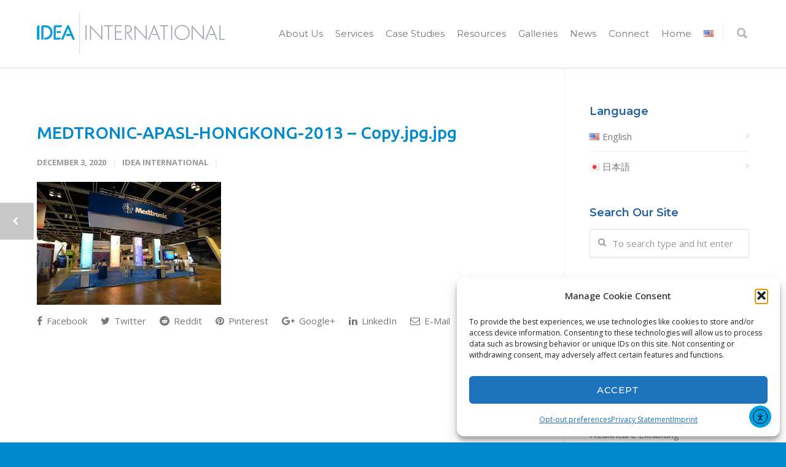

--- FILE ---
content_type: text/html; charset=UTF-8
request_url: https://idea-intl.com/exhibits/exhibiting/international-collaboration-experiential-marketing/attachment/medtronic-apasl-hongkong-2013-copy-jpg-jpg/
body_size: 112384
content:
<!doctype html>
<html lang="en-US">
<head>
<meta http-equiv="Content-Type" content="text/html; charset=UTF-8" />
<!-- Mobile Specific Metas & Favicons -->
<meta name="viewport" content="width=device-width, initial-scale=1, maximum-scale=1, user-scalable=0"><link rel="shortcut icon" href="https://idea-intl.com/exhibits/wp-content/uploads/2020/10/idea-international-favicon-blue-16x16-1.png"><link rel="apple-touch-icon" href="https://idea-intl.com/exhibits/wp-content/uploads/2020/10/Idea-International-Apple-iPhone-Icon-57x57-1.png"><link rel="apple-touch-icon" sizes="120x120" href="https://idea-intl.com/exhibits/wp-content/uploads/2020/10/Idea-International-Apple-iPhone-Retina-Icon-120x120-1.png"><link rel="apple-touch-icon" sizes="76x76" href="https://idea-intl.com/exhibits/wp-content/uploads/2020/10/Idea-International-Apple-iPad-Mini-Icon-76x76-1.png"><link rel="apple-touch-icon" sizes="152x152" href="https://idea-intl.com/exhibits/wp-content/uploads/2020/10/Idea-International-Apple-iPad-Retina-152x152-1.png"><!-- WordPress Stuff -->
<!-- Statistics script Complianz GDPR/CCPA -->
						<script data-category="functional">
							(function(w,d,s,l,i){w[l]=w[l]||[];w[l].push({'gtm.start':
		new Date().getTime(),event:'gtm.js'});var f=d.getElementsByTagName(s)[0],
	j=d.createElement(s),dl=l!='dataLayer'?'&l='+l:'';j.async=true;j.src=
	'https://www.googletagmanager.com/gtm.js?id='+i+dl;f.parentNode.insertBefore(j,f);
})(window,document,'script','dataLayer','GTM-PRD7V4N');

const revokeListeners = [];
window.addRevokeListener = (callback) => {
	revokeListeners.push(callback);
};
document.addEventListener("cmplz_revoke", function (e) {
	cmplz_set_cookie('cmplz_consent_mode', 'revoked', false );
	revokeListeners.forEach((callback) => {
		callback();
	});
});

const consentListeners = [];
/**
 * Called from GTM template to set callback to be executed when user consent is provided.
 * @param callback
 */
window.addConsentUpdateListener = (callback) => {
	consentListeners.push(callback);
};
document.addEventListener("cmplz_fire_categories", function (e) {
	var consentedCategories = e.detail.categories;
	const consent = {
		'security_storage': "granted",
		'functionality_storage': "granted",
		'personalization_storage':  cmplz_in_array( 'preferences', consentedCategories ) ? 'granted' : 'denied',
		'analytics_storage':  cmplz_in_array( 'statistics', consentedCategories ) ? 'granted' : 'denied',
		'ad_storage': cmplz_in_array( 'marketing', consentedCategories ) ? 'granted' : 'denied',
		'ad_user_data': cmplz_in_array( 'marketing', consentedCategories ) ? 'granted' : 'denied',
		'ad_personalization': cmplz_in_array( 'marketing', consentedCategories ) ? 'granted' : 'denied',
	};

	//don't use automatic prefixing, as the TM template needs to be sure it's cmplz_.
	let consented = [];
	for (const [key, value] of Object.entries(consent)) {
		if (value === 'granted') {
			consented.push(key);
		}
	}
	cmplz_set_cookie('cmplz_consent_mode', consented.join(','), false );
	consentListeners.forEach((callback) => {
		callback(consent);
	});
});
						</script><meta name='robots' content='index, follow, max-image-preview:large, max-snippet:-1, max-video-preview:-1' />

	<!-- This site is optimized with the Yoast SEO plugin v26.8 - https://yoast.com/product/yoast-seo-wordpress/ -->
	<title>MEDTRONIC-APASL-HONGKONG-2013 - Copy.jpg.jpg - Idea International, Inc.</title>
	<link rel="canonical" href="https://idea-intl.com/exhibits/wp-content/uploads/2020/12/MEDTRONIC-APASL-HONGKONG-2013-Copy.jpg.jpg.jpg" />
	<meta property="og:locale" content="en_US" />
	<meta property="og:type" content="article" />
	<meta property="og:title" content="MEDTRONIC-APASL-HONGKONG-2013 - Copy.jpg.jpg - Idea International, Inc." />
	<meta property="og:url" content="https://idea-intl.com/exhibits/wp-content/uploads/2020/12/MEDTRONIC-APASL-HONGKONG-2013-Copy.jpg.jpg.jpg" />
	<meta property="og:site_name" content="Idea International, Inc." />
	<meta property="article:publisher" content="https://www.facebook.com/Idea.International.Inc" />
	<meta property="article:modified_time" content="2020-12-03T15:56:53+00:00" />
	<meta property="og:image" content="https://idea-intl.com/exhibits/exhibiting/international-collaboration-experiential-marketing/attachment/medtronic-apasl-hongkong-2013-copy-jpg-jpg" />
	<meta property="og:image:width" content="1500" />
	<meta property="og:image:height" content="1000" />
	<meta property="og:image:type" content="image/jpeg" />
	<meta name="twitter:card" content="summary_large_image" />
	<meta name="twitter:site" content="@Idea_Intl" />
	<script type="application/ld+json" class="yoast-schema-graph">{"@context":"https://schema.org","@graph":[{"@type":"WebPage","@id":"https://idea-intl.com/exhibits/wp-content/uploads/2020/12/MEDTRONIC-APASL-HONGKONG-2013-Copy.jpg.jpg.jpg","url":"https://idea-intl.com/exhibits/wp-content/uploads/2020/12/MEDTRONIC-APASL-HONGKONG-2013-Copy.jpg.jpg.jpg","name":"MEDTRONIC-APASL-HONGKONG-2013 - Copy.jpg.jpg - Idea International, Inc.","isPartOf":{"@id":"https://idea-intl.com/exhibits/#website"},"primaryImageOfPage":{"@id":"https://idea-intl.com/exhibits/wp-content/uploads/2020/12/MEDTRONIC-APASL-HONGKONG-2013-Copy.jpg.jpg.jpg#primaryimage"},"image":{"@id":"https://idea-intl.com/exhibits/wp-content/uploads/2020/12/MEDTRONIC-APASL-HONGKONG-2013-Copy.jpg.jpg.jpg#primaryimage"},"thumbnailUrl":"https://idea-intl.com/exhibits/wp-content/uploads/2020/12/MEDTRONIC-APASL-HONGKONG-2013-Copy.jpg.jpg.jpg","datePublished":"2020-12-03T15:54:40+00:00","dateModified":"2020-12-03T15:56:53+00:00","breadcrumb":{"@id":"https://idea-intl.com/exhibits/wp-content/uploads/2020/12/MEDTRONIC-APASL-HONGKONG-2013-Copy.jpg.jpg.jpg#breadcrumb"},"inLanguage":"en-US","potentialAction":[{"@type":"ReadAction","target":["https://idea-intl.com/exhibits/wp-content/uploads/2020/12/MEDTRONIC-APASL-HONGKONG-2013-Copy.jpg.jpg.jpg"]}]},{"@type":"ImageObject","inLanguage":"en-US","@id":"https://idea-intl.com/exhibits/wp-content/uploads/2020/12/MEDTRONIC-APASL-HONGKONG-2013-Copy.jpg.jpg.jpg#primaryimage","url":"https://idea-intl.com/exhibits/wp-content/uploads/2020/12/MEDTRONIC-APASL-HONGKONG-2013-Copy.jpg.jpg.jpg","contentUrl":"https://idea-intl.com/exhibits/wp-content/uploads/2020/12/MEDTRONIC-APASL-HONGKONG-2013-Copy.jpg.jpg.jpg","width":1500,"height":1000,"caption":"Medtronic Exhibit - An international collaboration between Idea International, Inc. and Group Delphi - Hong Kong 2013"},{"@type":"BreadcrumbList","@id":"https://idea-intl.com/exhibits/wp-content/uploads/2020/12/MEDTRONIC-APASL-HONGKONG-2013-Copy.jpg.jpg.jpg#breadcrumb","itemListElement":[{"@type":"ListItem","position":1,"name":"Home","item":"https://idea-intl.com/exhibits/"},{"@type":"ListItem","position":2,"name":"EDPA Recognizes 15-year International Collaboration","item":"https://idea-intl.com/exhibits/exhibit-news/international-collaboration-experiential-marketing/"},{"@type":"ListItem","position":3,"name":"MEDTRONIC-APASL-HONGKONG-2013 &#8211; Copy.jpg.jpg"}]},{"@type":"WebSite","@id":"https://idea-intl.com/exhibits/#website","url":"https://idea-intl.com/exhibits/","name":"Idea International, Inc.","description":"Exhibit Design and Fabrication","publisher":{"@id":"https://idea-intl.com/exhibits/#organization"},"potentialAction":[{"@type":"SearchAction","target":{"@type":"EntryPoint","urlTemplate":"https://idea-intl.com/exhibits/?s={search_term_string}"},"query-input":{"@type":"PropertyValueSpecification","valueRequired":true,"valueName":"search_term_string"}}],"inLanguage":"en-US"},{"@type":"Organization","@id":"https://idea-intl.com/exhibits/#organization","name":"Idea International, Inc.","url":"https://idea-intl.com/exhibits/","logo":{"@type":"ImageObject","inLanguage":"en-US","@id":"https://idea-intl.com/exhibits/#/schema/logo/image/","url":"https://idea-intl.com/exhibits/wp-content/uploads/2018/04/idea-international-logo300x300.png","contentUrl":"https://idea-intl.com/exhibits/wp-content/uploads/2018/04/idea-international-logo300x300.png","width":300,"height":300,"caption":"Idea International, Inc."},"image":{"@id":"https://idea-intl.com/exhibits/#/schema/logo/image/"},"sameAs":["https://www.facebook.com/Idea.International.Inc","https://x.com/Idea_Intl","https://www.pinterest.jp/ideaintl/","https://www.linkedin.com/company/396850","https://www.youtube.com/channel/UCM0lw_u2T-OK-EeZsNyp7Ag","https://www.instagram.com/idea_international/"]}]}</script>
	<!-- / Yoast SEO plugin. -->


<link rel='dns-prefetch' href='//cdn.elementor.com' />
<link rel='dns-prefetch' href='//stats.wp.com' />
<link rel='dns-prefetch' href='//fonts.googleapis.com' />
<link rel="alternate" type="application/rss+xml" title="Idea International, Inc. &raquo; Feed" href="https://idea-intl.com/exhibits/feed/" />
<link rel="alternate" type="application/rss+xml" title="Idea International, Inc. &raquo; Comments Feed" href="https://idea-intl.com/exhibits/comments/feed/" />
<link rel="alternate" title="oEmbed (JSON)" type="application/json+oembed" href="https://idea-intl.com/exhibits/wp-json/oembed/1.0/embed?url=https%3A%2F%2Fidea-intl.com%2Fexhibits%2Fexhibiting%2Finternational-collaboration-experiential-marketing%2Fattachment%2Fmedtronic-apasl-hongkong-2013-copy-jpg-jpg%2F&#038;lang=en" />
<link rel="alternate" title="oEmbed (XML)" type="text/xml+oembed" href="https://idea-intl.com/exhibits/wp-json/oembed/1.0/embed?url=https%3A%2F%2Fidea-intl.com%2Fexhibits%2Fexhibiting%2Finternational-collaboration-experiential-marketing%2Fattachment%2Fmedtronic-apasl-hongkong-2013-copy-jpg-jpg%2F&#038;format=xml&#038;lang=en" />
<style id='wp-img-auto-sizes-contain-inline-css' type='text/css'>
img:is([sizes=auto i],[sizes^="auto," i]){contain-intrinsic-size:3000px 1500px}
/*# sourceURL=wp-img-auto-sizes-contain-inline-css */
</style>
<style id='wp-emoji-styles-inline-css' type='text/css'>

	img.wp-smiley, img.emoji {
		display: inline !important;
		border: none !important;
		box-shadow: none !important;
		height: 1em !important;
		width: 1em !important;
		margin: 0 0.07em !important;
		vertical-align: -0.1em !important;
		background: none !important;
		padding: 0 !important;
	}
/*# sourceURL=wp-emoji-styles-inline-css */
</style>
<style id='wp-block-library-inline-css' type='text/css'>
:root{--wp-block-synced-color:#7a00df;--wp-block-synced-color--rgb:122,0,223;--wp-bound-block-color:var(--wp-block-synced-color);--wp-editor-canvas-background:#ddd;--wp-admin-theme-color:#007cba;--wp-admin-theme-color--rgb:0,124,186;--wp-admin-theme-color-darker-10:#006ba1;--wp-admin-theme-color-darker-10--rgb:0,107,160.5;--wp-admin-theme-color-darker-20:#005a87;--wp-admin-theme-color-darker-20--rgb:0,90,135;--wp-admin-border-width-focus:2px}@media (min-resolution:192dpi){:root{--wp-admin-border-width-focus:1.5px}}.wp-element-button{cursor:pointer}:root .has-very-light-gray-background-color{background-color:#eee}:root .has-very-dark-gray-background-color{background-color:#313131}:root .has-very-light-gray-color{color:#eee}:root .has-very-dark-gray-color{color:#313131}:root .has-vivid-green-cyan-to-vivid-cyan-blue-gradient-background{background:linear-gradient(135deg,#00d084,#0693e3)}:root .has-purple-crush-gradient-background{background:linear-gradient(135deg,#34e2e4,#4721fb 50%,#ab1dfe)}:root .has-hazy-dawn-gradient-background{background:linear-gradient(135deg,#faaca8,#dad0ec)}:root .has-subdued-olive-gradient-background{background:linear-gradient(135deg,#fafae1,#67a671)}:root .has-atomic-cream-gradient-background{background:linear-gradient(135deg,#fdd79a,#004a59)}:root .has-nightshade-gradient-background{background:linear-gradient(135deg,#330968,#31cdcf)}:root .has-midnight-gradient-background{background:linear-gradient(135deg,#020381,#2874fc)}:root{--wp--preset--font-size--normal:16px;--wp--preset--font-size--huge:42px}.has-regular-font-size{font-size:1em}.has-larger-font-size{font-size:2.625em}.has-normal-font-size{font-size:var(--wp--preset--font-size--normal)}.has-huge-font-size{font-size:var(--wp--preset--font-size--huge)}.has-text-align-center{text-align:center}.has-text-align-left{text-align:left}.has-text-align-right{text-align:right}.has-fit-text{white-space:nowrap!important}#end-resizable-editor-section{display:none}.aligncenter{clear:both}.items-justified-left{justify-content:flex-start}.items-justified-center{justify-content:center}.items-justified-right{justify-content:flex-end}.items-justified-space-between{justify-content:space-between}.screen-reader-text{border:0;clip-path:inset(50%);height:1px;margin:-1px;overflow:hidden;padding:0;position:absolute;width:1px;word-wrap:normal!important}.screen-reader-text:focus{background-color:#ddd;clip-path:none;color:#444;display:block;font-size:1em;height:auto;left:5px;line-height:normal;padding:15px 23px 14px;text-decoration:none;top:5px;width:auto;z-index:100000}html :where(.has-border-color){border-style:solid}html :where([style*=border-top-color]){border-top-style:solid}html :where([style*=border-right-color]){border-right-style:solid}html :where([style*=border-bottom-color]){border-bottom-style:solid}html :where([style*=border-left-color]){border-left-style:solid}html :where([style*=border-width]){border-style:solid}html :where([style*=border-top-width]){border-top-style:solid}html :where([style*=border-right-width]){border-right-style:solid}html :where([style*=border-bottom-width]){border-bottom-style:solid}html :where([style*=border-left-width]){border-left-style:solid}html :where(img[class*=wp-image-]){height:auto;max-width:100%}:where(figure){margin:0 0 1em}html :where(.is-position-sticky){--wp-admin--admin-bar--position-offset:var(--wp-admin--admin-bar--height,0px)}@media screen and (max-width:600px){html :where(.is-position-sticky){--wp-admin--admin-bar--position-offset:0px}}

/*# sourceURL=wp-block-library-inline-css */
</style><style id='global-styles-inline-css' type='text/css'>
:root{--wp--preset--aspect-ratio--square: 1;--wp--preset--aspect-ratio--4-3: 4/3;--wp--preset--aspect-ratio--3-4: 3/4;--wp--preset--aspect-ratio--3-2: 3/2;--wp--preset--aspect-ratio--2-3: 2/3;--wp--preset--aspect-ratio--16-9: 16/9;--wp--preset--aspect-ratio--9-16: 9/16;--wp--preset--color--black: #000000;--wp--preset--color--cyan-bluish-gray: #abb8c3;--wp--preset--color--white: #ffffff;--wp--preset--color--pale-pink: #f78da7;--wp--preset--color--vivid-red: #cf2e2e;--wp--preset--color--luminous-vivid-orange: #ff6900;--wp--preset--color--luminous-vivid-amber: #fcb900;--wp--preset--color--light-green-cyan: #7bdcb5;--wp--preset--color--vivid-green-cyan: #00d084;--wp--preset--color--pale-cyan-blue: #8ed1fc;--wp--preset--color--vivid-cyan-blue: #0693e3;--wp--preset--color--vivid-purple: #9b51e0;--wp--preset--gradient--vivid-cyan-blue-to-vivid-purple: linear-gradient(135deg,rgb(6,147,227) 0%,rgb(155,81,224) 100%);--wp--preset--gradient--light-green-cyan-to-vivid-green-cyan: linear-gradient(135deg,rgb(122,220,180) 0%,rgb(0,208,130) 100%);--wp--preset--gradient--luminous-vivid-amber-to-luminous-vivid-orange: linear-gradient(135deg,rgb(252,185,0) 0%,rgb(255,105,0) 100%);--wp--preset--gradient--luminous-vivid-orange-to-vivid-red: linear-gradient(135deg,rgb(255,105,0) 0%,rgb(207,46,46) 100%);--wp--preset--gradient--very-light-gray-to-cyan-bluish-gray: linear-gradient(135deg,rgb(238,238,238) 0%,rgb(169,184,195) 100%);--wp--preset--gradient--cool-to-warm-spectrum: linear-gradient(135deg,rgb(74,234,220) 0%,rgb(151,120,209) 20%,rgb(207,42,186) 40%,rgb(238,44,130) 60%,rgb(251,105,98) 80%,rgb(254,248,76) 100%);--wp--preset--gradient--blush-light-purple: linear-gradient(135deg,rgb(255,206,236) 0%,rgb(152,150,240) 100%);--wp--preset--gradient--blush-bordeaux: linear-gradient(135deg,rgb(254,205,165) 0%,rgb(254,45,45) 50%,rgb(107,0,62) 100%);--wp--preset--gradient--luminous-dusk: linear-gradient(135deg,rgb(255,203,112) 0%,rgb(199,81,192) 50%,rgb(65,88,208) 100%);--wp--preset--gradient--pale-ocean: linear-gradient(135deg,rgb(255,245,203) 0%,rgb(182,227,212) 50%,rgb(51,167,181) 100%);--wp--preset--gradient--electric-grass: linear-gradient(135deg,rgb(202,248,128) 0%,rgb(113,206,126) 100%);--wp--preset--gradient--midnight: linear-gradient(135deg,rgb(2,3,129) 0%,rgb(40,116,252) 100%);--wp--preset--font-size--small: 13px;--wp--preset--font-size--medium: 20px;--wp--preset--font-size--large: 36px;--wp--preset--font-size--x-large: 42px;--wp--preset--spacing--20: 0.44rem;--wp--preset--spacing--30: 0.67rem;--wp--preset--spacing--40: 1rem;--wp--preset--spacing--50: 1.5rem;--wp--preset--spacing--60: 2.25rem;--wp--preset--spacing--70: 3.38rem;--wp--preset--spacing--80: 5.06rem;--wp--preset--shadow--natural: 6px 6px 9px rgba(0, 0, 0, 0.2);--wp--preset--shadow--deep: 12px 12px 50px rgba(0, 0, 0, 0.4);--wp--preset--shadow--sharp: 6px 6px 0px rgba(0, 0, 0, 0.2);--wp--preset--shadow--outlined: 6px 6px 0px -3px rgb(255, 255, 255), 6px 6px rgb(0, 0, 0);--wp--preset--shadow--crisp: 6px 6px 0px rgb(0, 0, 0);}:where(.is-layout-flex){gap: 0.5em;}:where(.is-layout-grid){gap: 0.5em;}body .is-layout-flex{display: flex;}.is-layout-flex{flex-wrap: wrap;align-items: center;}.is-layout-flex > :is(*, div){margin: 0;}body .is-layout-grid{display: grid;}.is-layout-grid > :is(*, div){margin: 0;}:where(.wp-block-columns.is-layout-flex){gap: 2em;}:where(.wp-block-columns.is-layout-grid){gap: 2em;}:where(.wp-block-post-template.is-layout-flex){gap: 1.25em;}:where(.wp-block-post-template.is-layout-grid){gap: 1.25em;}.has-black-color{color: var(--wp--preset--color--black) !important;}.has-cyan-bluish-gray-color{color: var(--wp--preset--color--cyan-bluish-gray) !important;}.has-white-color{color: var(--wp--preset--color--white) !important;}.has-pale-pink-color{color: var(--wp--preset--color--pale-pink) !important;}.has-vivid-red-color{color: var(--wp--preset--color--vivid-red) !important;}.has-luminous-vivid-orange-color{color: var(--wp--preset--color--luminous-vivid-orange) !important;}.has-luminous-vivid-amber-color{color: var(--wp--preset--color--luminous-vivid-amber) !important;}.has-light-green-cyan-color{color: var(--wp--preset--color--light-green-cyan) !important;}.has-vivid-green-cyan-color{color: var(--wp--preset--color--vivid-green-cyan) !important;}.has-pale-cyan-blue-color{color: var(--wp--preset--color--pale-cyan-blue) !important;}.has-vivid-cyan-blue-color{color: var(--wp--preset--color--vivid-cyan-blue) !important;}.has-vivid-purple-color{color: var(--wp--preset--color--vivid-purple) !important;}.has-black-background-color{background-color: var(--wp--preset--color--black) !important;}.has-cyan-bluish-gray-background-color{background-color: var(--wp--preset--color--cyan-bluish-gray) !important;}.has-white-background-color{background-color: var(--wp--preset--color--white) !important;}.has-pale-pink-background-color{background-color: var(--wp--preset--color--pale-pink) !important;}.has-vivid-red-background-color{background-color: var(--wp--preset--color--vivid-red) !important;}.has-luminous-vivid-orange-background-color{background-color: var(--wp--preset--color--luminous-vivid-orange) !important;}.has-luminous-vivid-amber-background-color{background-color: var(--wp--preset--color--luminous-vivid-amber) !important;}.has-light-green-cyan-background-color{background-color: var(--wp--preset--color--light-green-cyan) !important;}.has-vivid-green-cyan-background-color{background-color: var(--wp--preset--color--vivid-green-cyan) !important;}.has-pale-cyan-blue-background-color{background-color: var(--wp--preset--color--pale-cyan-blue) !important;}.has-vivid-cyan-blue-background-color{background-color: var(--wp--preset--color--vivid-cyan-blue) !important;}.has-vivid-purple-background-color{background-color: var(--wp--preset--color--vivid-purple) !important;}.has-black-border-color{border-color: var(--wp--preset--color--black) !important;}.has-cyan-bluish-gray-border-color{border-color: var(--wp--preset--color--cyan-bluish-gray) !important;}.has-white-border-color{border-color: var(--wp--preset--color--white) !important;}.has-pale-pink-border-color{border-color: var(--wp--preset--color--pale-pink) !important;}.has-vivid-red-border-color{border-color: var(--wp--preset--color--vivid-red) !important;}.has-luminous-vivid-orange-border-color{border-color: var(--wp--preset--color--luminous-vivid-orange) !important;}.has-luminous-vivid-amber-border-color{border-color: var(--wp--preset--color--luminous-vivid-amber) !important;}.has-light-green-cyan-border-color{border-color: var(--wp--preset--color--light-green-cyan) !important;}.has-vivid-green-cyan-border-color{border-color: var(--wp--preset--color--vivid-green-cyan) !important;}.has-pale-cyan-blue-border-color{border-color: var(--wp--preset--color--pale-cyan-blue) !important;}.has-vivid-cyan-blue-border-color{border-color: var(--wp--preset--color--vivid-cyan-blue) !important;}.has-vivid-purple-border-color{border-color: var(--wp--preset--color--vivid-purple) !important;}.has-vivid-cyan-blue-to-vivid-purple-gradient-background{background: var(--wp--preset--gradient--vivid-cyan-blue-to-vivid-purple) !important;}.has-light-green-cyan-to-vivid-green-cyan-gradient-background{background: var(--wp--preset--gradient--light-green-cyan-to-vivid-green-cyan) !important;}.has-luminous-vivid-amber-to-luminous-vivid-orange-gradient-background{background: var(--wp--preset--gradient--luminous-vivid-amber-to-luminous-vivid-orange) !important;}.has-luminous-vivid-orange-to-vivid-red-gradient-background{background: var(--wp--preset--gradient--luminous-vivid-orange-to-vivid-red) !important;}.has-very-light-gray-to-cyan-bluish-gray-gradient-background{background: var(--wp--preset--gradient--very-light-gray-to-cyan-bluish-gray) !important;}.has-cool-to-warm-spectrum-gradient-background{background: var(--wp--preset--gradient--cool-to-warm-spectrum) !important;}.has-blush-light-purple-gradient-background{background: var(--wp--preset--gradient--blush-light-purple) !important;}.has-blush-bordeaux-gradient-background{background: var(--wp--preset--gradient--blush-bordeaux) !important;}.has-luminous-dusk-gradient-background{background: var(--wp--preset--gradient--luminous-dusk) !important;}.has-pale-ocean-gradient-background{background: var(--wp--preset--gradient--pale-ocean) !important;}.has-electric-grass-gradient-background{background: var(--wp--preset--gradient--electric-grass) !important;}.has-midnight-gradient-background{background: var(--wp--preset--gradient--midnight) !important;}.has-small-font-size{font-size: var(--wp--preset--font-size--small) !important;}.has-medium-font-size{font-size: var(--wp--preset--font-size--medium) !important;}.has-large-font-size{font-size: var(--wp--preset--font-size--large) !important;}.has-x-large-font-size{font-size: var(--wp--preset--font-size--x-large) !important;}
/*# sourceURL=global-styles-inline-css */
</style>

<style id='classic-theme-styles-inline-css' type='text/css'>
/*! This file is auto-generated */
.wp-block-button__link{color:#fff;background-color:#32373c;border-radius:9999px;box-shadow:none;text-decoration:none;padding:calc(.667em + 2px) calc(1.333em + 2px);font-size:1.125em}.wp-block-file__button{background:#32373c;color:#fff;text-decoration:none}
/*# sourceURL=/wp-includes/css/classic-themes.min.css */
</style>
<link rel='stylesheet' id='fb-widget-frontend-style-css' href='https://idea-intl.com/exhibits/wp-content/plugins/facebook-pagelike-widget/assets/css/style.css?ver=1.0.0' type='text/css' media='all' />
<link rel='stylesheet' id='cmplz-general-css' href='https://idea-intl.com/exhibits/wp-content/plugins/complianz-gdpr-premium/assets/css/cookieblocker.min.css?ver=1762102391' type='text/css' media='all' />
<link rel='stylesheet' id='ea11y-widget-fonts-css' href='https://idea-intl.com/exhibits/wp-content/plugins/pojo-accessibility/assets/build/fonts.css?ver=4.0.1' type='text/css' media='all' />
<link rel='stylesheet' id='ea11y-skip-link-css' href='https://idea-intl.com/exhibits/wp-content/plugins/pojo-accessibility/assets/build/skip-link.css?ver=4.0.1' type='text/css' media='all' />
<link rel='stylesheet' id='parent-style-css' href='https://idea-intl.com/exhibits/wp-content/themes/unicon/style.css?ver=6.9' type='text/css' media='all' />
<link rel='stylesheet' id='child-style-css' href='https://idea-intl.com/exhibits/wp-content/themes/unicon-child/style.css?ver=6.9' type='text/css' media='all' />
<link rel='stylesheet' id='stylesheet-css' href='https://idea-intl.com/exhibits/wp-content/themes/unicon-child/style.css?ver=1' type='text/css' media='all' />
<link rel='stylesheet' id='js_composer_front-css' href='https://idea-intl.com/exhibits/wp-content/plugins/js_composer/assets/css/js_composer.min.css?ver=8.7.2' type='text/css' media='all' />
<link rel='stylesheet' id='shortcodes-css' href='https://idea-intl.com/exhibits/wp-content/themes/unicon/framework/css/shortcodes.css?ver=6.9' type='text/css' media='all' />
<link rel='stylesheet' id='responsive-css' href='https://idea-intl.com/exhibits/wp-content/themes/unicon/framework/css/responsive.css?ver=6.9' type='text/css' media='all' />
<link rel='stylesheet' id='redux-google-fonts-minti_data-css' href='https://fonts.googleapis.com/css?family=Montserrat%3A100%2C200%2C300%2C400%2C500%2C600%2C700%2C800%2C900%2C100italic%2C200italic%2C300italic%2C400italic%2C500italic%2C600italic%2C700italic%2C800italic%2C900italic%7COpen+Sans%3A300%2C400%2C500%2C600%2C700%2C800%2C300italic%2C400italic%2C500italic%2C600italic%2C700italic%2C800italic%7CUbuntu%3A300%2C400%2C500%2C700%2C300italic%2C400italic%2C500italic%2C700italic&#038;subset=latin&#038;ver=1754340177' type='text/css' media='all' />
<script type="text/javascript" src="https://idea-intl.com/exhibits/wp-includes/js/jquery/jquery.min.js?ver=3.7.1" id="jquery-core-js"></script>
<script type="text/javascript" src="https://idea-intl.com/exhibits/wp-includes/js/jquery/jquery-migrate.min.js?ver=3.4.1" id="jquery-migrate-js"></script>
<script type="text/javascript" data-jetpack-boost="ignore" src="//idea-intl.com/exhibits/wp-content/plugins/revslider/sr6/assets/js/rbtools.min.js?ver=6.7.40" async id="tp-tools-js"></script>
<script type="text/javascript" data-jetpack-boost="ignore" src="//idea-intl.com/exhibits/wp-content/plugins/revslider/sr6/assets/js/rs6.min.js?ver=6.7.40" async id="revmin-js"></script>
<script></script><link rel="https://api.w.org/" href="https://idea-intl.com/exhibits/wp-json/" /><link rel="alternate" title="JSON" type="application/json" href="https://idea-intl.com/exhibits/wp-json/wp/v2/media/4948" /><link rel="EditURI" type="application/rsd+xml" title="RSD" href="https://idea-intl.com/exhibits/xmlrpc.php?rsd" />
<meta name="generator" content="WordPress 6.9" />
<link rel='shortlink' href='https://idea-intl.com/exhibits/?p=4948' />


<!-- Mailchimp Integration-->
<script id="mcjs">!function(c,h,i,m,p){m=c.createElement(h),p=c.getElementsByTagName(h)[0],m.async=1,m.src=i,p.parentNode.insertBefore(m,p)}(document,"script","https://chimpstatic.com/mcjs-connected/js/users/7785bd4cc8c2374834ee99501/f28ce31dce07dd4ea61174be7.js");</script>
<!--End Mailchimp Integration-->	<style>img#wpstats{display:none}</style>
					<style>.cmplz-hidden {
					display: none !important;
				}</style><style type="text/css">
body{font:400 15px Open Sans,Arial,Helvetica,sans-serif;color:#777777;line-height:1.9;}.wrapall,.boxed-layout{background-color:#ffffff;}body.page-template-page-blank-php{background:#ffffff !important;}h1,.title-h1{font:500 28px Ubuntu,Arial,Helvetica,sans-serif;color:#008acd;}h2{font:500 24px Ubuntu,Arial,Helvetica,sans-serif;color:#008acd;}h3{font:500 20px Ubuntu,Arial,Helvetica,sans-serif;color:#008acd;}h4{font:500 16px Ubuntu,Arial,Helvetica,sans-serif;color:#008acd;}h5{font:500 16px Ubuntu,Arial,Helvetica,sans-serif;color:#008acd;}h6{font:500 16px Ubuntu,Arial,Helvetica,sans-serif;color:#008acd;}.title{font-family:'Ubuntu',Arial,Helvetica,sans-serif;}h1 a,h2 a,h3 a,h4 a,h5 a,h6 a{font-weight:inherit;color:inherit;}h1 a:hover,h2 a:hover,h3 a:hover,h4 a:hover,h5 a:hover,h6 a:hover,a:hover h1,a:hover h2,a:hover h3,a:hover h4,a:hover h5,a:hover h6{color:#b5e2ff;}a{color:#0fb0ff;}a:hover{color:#b5e2ff;}input[type='text'],input[type='password'],input[type='email'],input[type='tel'],input[type='date'],input[type='number'],textarea,select{font-family:Open Sans,Arial,Helvetica,sans-serif;font-size:15px;}#sidebar .widget h3{font:14px Montserrat,Arial,Helvetica,sans-serif;color:#444444;}.container .twelve.alt.sidebar-right,.container .twelve.alt.sidebar-left,#sidebar.sidebar-right #sidebar-widgets,#sidebar.sidebar-left #sidebar-widgets{border-color:#efefef;}#topbar{background:#f5f5f5;color:#777777;}#topbar a{color:#999999;}#topbar a:hover{color:#333333;}@media only screen and (max-width:767px){#topbar .topbar-col1{background:#f5f5f5;}} #navigation > ul > li > a{font:15px Montserrat,Arial,Helvetica,sans-serif;color:#777777;}#navigation > ul > li:hover > a,#navigation > ul > li > a:hover{color:#b5e2ff;}#navigation li.current-menu-item > a:hover,#navigation li.current-page-ancestor > a:hover,#navigation li.current-menu-ancestor > a:hover,#navigation li.current-menu-parent > a:hover,#navigation li.current_page_ancestor > a:hover,#navigation > ul > li.sfHover > a{color:#b5e2ff;}#navigation li.current-menu-item > a,#navigation li.current-page-ancestor > a,#navigation li.current-menu-ancestor > a,#navigation li.current-menu-parent > a,#navigation li.current_page_ancestor > a{color:#0fb0ff;}#navigation ul li:hover{border-color:#b5e2ff;}#navigation li.current-menu-item,#navigation li.current-page-ancestor,#navigation li.current-menu-ancestor,#navigation li.current-menu-parent,#navigation li.current_page_ancestor{border-color:#0fb0ff;}#navigation .sub-menu{background:#0fb0ff;}#navigation .sub-menu li a{font:15px Open Sans,Arial,Helvetica,sans-serif;color:#ffffff;}#navigation .sub-menu li a:hover{color:#b5e2ff;}#navigation .sub-menu li.current_page_item > a,#navigation .sub-menu li.current_page_item > a:hover,#navigation .sub-menu li.current-menu-item > a,#navigation .sub-menu li.current-menu-item > a:hover,#navigation .sub-menu li.current-page-ancestor > a,#navigation .sub-menu li.current-page-ancestor > a:hover,#navigation .sub-menu li.current-menu-ancestor > a,#navigation .sub-menu li.current-menu-ancestor > a:hover,#navigation .sub-menu li.current-menu-parent > a,#navigation .sub-menu li.current-menu-parent > a:hover,#navigation .sub-menu li.current_page_ancestor > a,#navigation .sub-menu li.current_page_ancestor > a:hover{color:#b5e2ff;}#navigation .sub-menu li a,#navigation .sub-menu ul li a{border-color:#333333;}#navigation > ul > li.megamenu > ul.sub-menu{background:#0fb0ff;border-color:#b5e2ff;}#navigation > ul > li.megamenu > ul > li{border-right-color:#333333 !important;}#navigation > ul > li.megamenu ul li a{color:#ffffff;}#navigation > ul > li.megamenu > ul > li > a{color:#ffffff;}#navigation > ul > li.megamenu > ul ul li a:hover,#header #navigation > ul > li.megamenu > ul ul li.current-menu-item a{color:#b5e2ff !important;background-color:#333333 !important;} #search-btn,#shopping-btn,#close-search-btn{color:#bbbbbb;}#search-btn:hover,#shopping-btn:hover,#close-search-btn:hover{color:#999999;}#slogan{font:400 20px Open Sans,Arial,Helvetica,sans-serif;color:#777777;margin-top:26px;} #mobile-navigation{background:#0fb0ff;}#mobile-navigation ul li a{font:15px Open Sans,Arial,Helvetica,sans-serif;color:#ffffff;border-bottom-color:#333333 !important;}#mobile-navigation ul li a:hover,#mobile-navigation ul li a:hover [class^='fa-'],#mobile-navigation li.open > a,#mobile-navigation ul li.current-menu-item > a,#mobile-navigation ul li.current-menu-ancestor > a{color:#b5e2ff;}body #mobile-navigation li.open > a [class^='fa-']{color:#b5e2ff;}#mobile-navigation form,#mobile-navigation form input{background:#444444;color:#cccccc;}#mobile-navigation form:before{color:#cccccc;}#mobile-header{background:#ffffff;height:100px;}#mobile-navigation-btn,#mobile-cart-btn,#mobile-shopping-btn{color:#bbbbbb;line-height:100px;}#mobile-navigation-btn:hover,#mobile-cart-btn:hover,#mobile-shopping-btn:hover{color:#999999;}#mobile-header .logo{margin-top:34px;} #header.header-v1{min-height:100px;background:#ffffff;}.header-v1 .logo{margin-top:34px;}.header-v1 #navigation > ul > li{height:100px;padding-top:35px;}.header-v1 #navigation .sub-menu{top:100px;}.header-v1 .header-icons-divider{line-height:100px;background:#efefef;}#header.header-v1 .widget_shopping_cart{top:100px;}.header-v1 #search-btn,.header-v1 #close-search-btn,.header-v1 #shopping-btn{line-height:100px;}.header-v1 #search-top,.header-v1 #search-top input{height:100px;}.header-v1 #search-top input{color:#666666;font-family:Open Sans,Arial,Helvetica,sans-serif;} #header.header-v3{background:#ffffff;}.header-v3 .navigation-wrap{background:#ffffff;border-top:1px solid #efefef;}.header-v3 .logo{margin-top:30px;margin-bottom:30px;} #header.header-v4{background:#ffffff;}.header-v4 .navigation-wrap{background:#ffffff;border-top:1px solid #efefef;}.header-v4 .logo{margin-top:30px;margin-bottom:30px;} #transparentimage{padding:100px 0 0 0;}.header-is-transparent #mobile-navigation{top:100px;} .stuck{background:#ffffff;} .titlebar h1,.title-h1{font:22px Open Sans,Arial,Helvetica,sans-serif;color:#777777;}#fulltitle{background:#f9f9f9;border-bottom:1px solid #efefef;}#breadcrumbs{margin-top:6px;}#breadcrumbs,#breadcrumbs a{font:13px Open Sans,Arial,Helvetica,sans-serif;color:#aaaaaa;}#breadcrumbs a:hover{color:#666666;}#fullimagecenter h1,#transparentimage h1,#fullimagecenter .title-h1,#transparentimage .title-h1{font:42px Montserrat,Arial,Helvetica,sans-serif;color:#ffffff;text-transform:uppercase;letter-spacing:1px;text-align:center;} #footer .widget h3{font:700 20px Montserrat,Arial,Helvetica,sans-serif;color:#888888;}#footer{color:#888888;border-top:4px none #1cbac8;}#footer{background-color:#efefef;}#footer a,#footer .widget ul li:after{color:#888888;}#footer a:hover,#footer .widget ul li:hover:after{color:#ffffff;}#footer .widget ul li{border-bottom-color:#333333;} #copyright{background:#008acd;color:#f9f9f9;}#copyright a{color:#f9f9f9;}#copyright a:hover{color:#b5e2ff;} .highlight{color:#008acd !important;}::selection{background:#008acd;}::-moz-selection{background:#008acd;}#shopping-btn span{background:#008acd;}.blog-page .post h1 a:hover,.blog-page .post h2 a:hover{color:#008acd;}.entry-image .entry-overlay{background:#008acd;}.entry-quote a:hover{background:#008acd;}.entry-link a:hover{background:#008acd;}.blog-single .entry-tags a:hover{color:#008acd;}.sharebox ul li a:hover{color:#008acd;}.commentlist li.bypostauthor .comment-text{border-color:#008acd;}#pagination .current a{background:#008acd;}#filters ul li a:hover{color:#008acd;}#filters ul li a.active{color:#008acd;}#back-to-top a:hover{background-color:#008acd;}#sidebar .widget ul li a:hover{color:#008acd;}#sidebar .widget ul li:hover:after{color:#008acd;}.widget_tag_cloud a:hover,.widget_product_tag_cloud a:hover{background:#008acd;border-color:#008acd;}.widget_portfolio .portfolio-widget-item .portfolio-overlay{background:#008acd;}#sidebar .widget_nav_menu ul li a:hover{color:#008acd;}#footer .widget_tag_cloud a:hover,#footer .widget_product_tag_cloud a:hover{background:#008acd;border-color:#008acd;} .box.style-2{border-top-color:#008acd;}.box.style-4{border-color:#008acd;}.box.style-6{background:#008acd;}a.button,input[type=submit],button,.minti_button{background:#008acd;border-color:#008acd;}a.button.color-2{color:#008acd;border-color:#008acd;}a.button.color-3{background:#008acd;border-color:#008acd;}a.button.color-9{color:#008acd;}a.button.color-6:hover{background:#008acd;border-color:#008acd;}a.button.color-7:hover{background:#008acd;border-color:#008acd;}.counter-number{color:#008acd;}.divider-title.align-center:after,.divider-title.align-left:after{background-color:#008acd}.divider5{border-bottom-color:#008acd;}.dropcap.dropcap-circle{background-color:#008acd;}.dropcap.dropcap-box{background-color:#008acd;}.dropcap.dropcap-color{color:#008acd;}.toggle .toggle-title.active,.color-light .toggle .toggle-title.active{background:#008acd;border-color:#008acd;}.iconbox-style-1.icon-color-accent i.boxicon,.iconbox-style-2.icon-color-accent i.boxicon,.iconbox-style-3.icon-color-accent i.boxicon,.iconbox-style-8.icon-color-accent i.boxicon,.iconbox-style-9.icon-color-accent i.boxicon{color:#008acd!important;}.iconbox-style-4.icon-color-accent i.boxicon,.iconbox-style-5.icon-color-accent i.boxicon,.iconbox-style-6.icon-color-accent i.boxicon,.iconbox-style-7.icon-color-accent i.boxicon,.flip .icon-color-accent.card .back{background:#008acd;}.latest-blog .blog-item .blog-overlay{background:#008acd;}.latest-blog .blog-item .blog-pic i{color:#008acd;}.latest-blog .blog-item h4 a:hover{color:#008acd;}.progressbar .progress-percentage{background:#008acd;}.wpb_widgetised_column .widget ul li a:hover{color:#008acd;}.wpb_widgetised_column .widget ul li:hover:after{color:#008acd;}.wpb_accordion .wpb_accordion_wrapper .ui-state-active .ui-icon{background-color:#008acd;}.wpb_accordion .wpb_accordion_wrapper .ui-state-active.wpb_accordion_header a{color:#008acd;}.wpb_accordion .wpb_accordion_wrapper .wpb_accordion_header a:hover,.wpb_accordion .wpb_accordion_wrapper .wpb_accordion_header a:hover .ui-state-default .ui-icon{color:#008acd;}.wpb_accordion .wpb_accordion_wrapper .wpb_accordion_header:hover .ui-icon{background-color:#008acd!important;}.wpb_content_element.wpb_tabs .wpb_tabs_nav li.ui-tabs-active{border-bottom-color:#008acd;}.portfolio-item h4 a:hover{color:#008acd;}.portfolio-filters ul li a:hover{color:#008acd;}.portfolio-filters ul li a.active{color:#008acd;}.portfolio-overlay-icon .portfolio-overlay{background:#008acd;}.portfolio-overlay-icon i{color:#008acd;}.portfolio-overlay-effect .portfolio-overlay{background:#008acd;}.portfolio-overlay-name .portfolio-overlay{background:#008acd;}.portfolio-detail-attributes ul li a:hover{color:#008acd;}a.catimage:hover .catimage-text{background:#008acd;} .products li h3{font:400 15px Open Sans,Arial,Helvetica,sans-serif;color:#777777;}.woocommerce .button.checkout-button{background:#008acd;border-color:#008acd;}.woocommerce .products .onsale{background:#008acd;}.product .onsale{background:#008acd;}button.single_add_to_cart_button:hover{background:#008acd;}.woocommerce-tabs > ul > li.active a{color:#008acd;border-bottom-color:#008acd;}p.stars a:hover{background:#008acd;}p.stars a.active,p.stars a.active:after{background:#008acd;}.product_list_widget a{color:#008acd;}.woocommerce .widget_layered_nav li.chosen a{color:#008acd!important;}.woocommerce .widget_product_categories > ul > li.current-cat > a{color:#008acd!important;}.woocommerce .widget_product_categories > ul > li.current-cat:after{color:#008acd!important;}.woocommerce-message{background:#008acd;}.bbp-topics-front ul.super-sticky .bbp-topic-title:before,.bbp-topics ul.super-sticky .bbp-topic-title:before,.bbp-topics ul.sticky .bbp-topic-title:before,.bbp-forum-content ul.sticky .bbp-topic-title:before{color:#008acd!important;}#subscription-toggle a:hover{background:#008acd;}.bbp-pagination-links span.current{background:#008acd;}div.wpcf7-mail-sent-ok,div.wpcf7-mail-sent-ng,div.wpcf7-spam-blocked,div.wpcf7-validation-errors{background:#008acd;}.wpcf7-not-valid{border-color:#008acd !important;}.products .button.add_to_cart_button{color:#008acd!important;}.minti_list.color-accent li:before{color:#008acd!important;}.blogslider_text .post-categories li a{background-color:#008acd;}.minti_zooming_slider .flex-control-nav li .minti_zooming_slider_ghost{background-color:#008acd;}.minti_carousel.pagination_numbers .owl-dots .owl-dot.active{background-color:#008acd;}.wpb_content_element.wpb_tour .wpb_tabs_nav li.ui-tabs-active,.color-light .wpb_content_element.wpb_tour .wpb_tabs_nav li.ui-tabs-active{background-color:#008acd;}.masonry_icon i{color:#008acd;}.woocommerce-MyAccount-navigation-link.is-active a{color:#0fb0ff;} .font-special,.button,.counter-title,h6,.wpb_accordion .wpb_accordion_wrapper .wpb_accordion_header a,.pricing-plan .pricing-plan-head h3,a.catimage,.divider-title,button,input[type='submit'],input[type='reset'],input[type='button'],.vc_pie_chart h4,.page-404 h3,.minti_masonrygrid_item h4{font-family:'Montserrat',Arial,Helvetica,sans-serif;}.ui-helper-reset{line-height:1.9;} #navigation .sub-menu{width:250px !important;}@media only screen and (max-width:959px){#header,.sticky-wrapper{display:none;}#mobile-header{display:inherit}}
</style><meta name="generator" content="Powered by WPBakery Page Builder - drag and drop page builder for WordPress."/>
<script>(()=>{var o=[],i={};["on","off","toggle","show"].forEach((l=>{i[l]=function(){o.push([l,arguments])}})),window.Boxzilla=i,window.boxzilla_queue=o})();</script><meta name="generator" content="Powered by Slider Revolution 6.7.40 - responsive, Mobile-Friendly Slider Plugin for WordPress with comfortable drag and drop interface." />
<script data-jetpack-boost="ignore">function setREVStartSize(e){
			//window.requestAnimationFrame(function() {
				window.RSIW = window.RSIW===undefined ? window.innerWidth : window.RSIW;
				window.RSIH = window.RSIH===undefined ? window.innerHeight : window.RSIH;
				try {
					var pw = document.getElementById(e.c).parentNode.offsetWidth,
						newh;
					pw = pw===0 || isNaN(pw) || (e.l=="fullwidth" || e.layout=="fullwidth") ? window.RSIW : pw;
					e.tabw = e.tabw===undefined ? 0 : parseInt(e.tabw);
					e.thumbw = e.thumbw===undefined ? 0 : parseInt(e.thumbw);
					e.tabh = e.tabh===undefined ? 0 : parseInt(e.tabh);
					e.thumbh = e.thumbh===undefined ? 0 : parseInt(e.thumbh);
					e.tabhide = e.tabhide===undefined ? 0 : parseInt(e.tabhide);
					e.thumbhide = e.thumbhide===undefined ? 0 : parseInt(e.thumbhide);
					e.mh = e.mh===undefined || e.mh=="" || e.mh==="auto" ? 0 : parseInt(e.mh,0);
					if(e.layout==="fullscreen" || e.l==="fullscreen")
						newh = Math.max(e.mh,window.RSIH);
					else{
						e.gw = Array.isArray(e.gw) ? e.gw : [e.gw];
						for (var i in e.rl) if (e.gw[i]===undefined || e.gw[i]===0) e.gw[i] = e.gw[i-1];
						e.gh = e.el===undefined || e.el==="" || (Array.isArray(e.el) && e.el.length==0)? e.gh : e.el;
						e.gh = Array.isArray(e.gh) ? e.gh : [e.gh];
						for (var i in e.rl) if (e.gh[i]===undefined || e.gh[i]===0) e.gh[i] = e.gh[i-1];
											
						var nl = new Array(e.rl.length),
							ix = 0,
							sl;
						e.tabw = e.tabhide>=pw ? 0 : e.tabw;
						e.thumbw = e.thumbhide>=pw ? 0 : e.thumbw;
						e.tabh = e.tabhide>=pw ? 0 : e.tabh;
						e.thumbh = e.thumbhide>=pw ? 0 : e.thumbh;
						for (var i in e.rl) nl[i] = e.rl[i]<window.RSIW ? 0 : e.rl[i];
						sl = nl[0];
						for (var i in nl) if (sl>nl[i] && nl[i]>0) { sl = nl[i]; ix=i;}
						var m = pw>(e.gw[ix]+e.tabw+e.thumbw) ? 1 : (pw-(e.tabw+e.thumbw)) / (e.gw[ix]);
						newh =  (e.gh[ix] * m) + (e.tabh + e.thumbh);
					}
					var el = document.getElementById(e.c);
					if (el!==null && el) el.style.height = newh+"px";
					el = document.getElementById(e.c+"_wrapper");
					if (el!==null && el) {
						el.style.height = newh+"px";
						el.style.display = "block";
					}
				} catch(e){
					console.log("Failure at Presize of Slider:" + e)
				}
			//});
		  };</script>
<noscript><style> .wpb_animate_when_almost_visible { opacity: 1; }</style></noscript><!--Start of Zendesk Chat Script-->
<script type="text/javascript">
window.$zopim||(function(d,s){var z=$zopim=function(c){z._.push(c)},$=z.s=
d.createElement(s),e=d.getElementsByTagName(s)[0];z.set=function(o){z.set.
_.push(o)};z._=[];z.set._=[];$.async=!0;$.setAttribute("charset","utf-8");
$.src="https://v2.zopim.com/?5LI5yAghBHE494yXZteccgq53EmxnKKJ";z.t=+new Date;$.
type="text/javascript";e.parentNode.insertBefore($,e)})(document,"script");
</script>
<!--End of Zendesk Chat Script-->
<link rel='stylesheet' id='rs-plugin-settings-css' href='//idea-intl.com/exhibits/wp-content/plugins/revslider/sr6/assets/css/rs6.css?ver=6.7.40' type='text/css' media='all' />
<style id='rs-plugin-settings-inline-css' type='text/css'>
#rs-demo-id {}
/*# sourceURL=rs-plugin-settings-inline-css */
</style>
</head>

<body class="attachment wp-singular attachment-template-default single single-attachment postid-4948 attachmentid-4948 attachment-jpeg wp-theme-unicon wp-child-theme-unicon-child smooth-scroll ally-default wpb-js-composer js-comp-ver-8.7.2 vc_responsive" itemscope itemtype="https://schema.org/WebPage">

	<div class="site-wrapper wrapall">

	
<header id="header" class="header header-v1 header-v1-only clearfix  ">
		
	<div class="container">
	
		<div id="logo-navigation" class="sixteen columns">
			
			<div id="logo" class="logo">
									<a href="https://idea-intl.com/exhibits/"><img src="https://idea-intl.com/exhibits/wp-content/uploads/2020/10/idea-international-logo-306x68-1.png" alt="Idea International, Inc." class="logo_standard" /></a>
										<a href="https://idea-intl.com/exhibits/"><img src="https://idea-intl.com/exhibits/wp-content/uploads/2020/10/idea-international-logo-retina-612x135-1.png" width="306" height="68" alt="Idea International, Inc." class="logo_retina" /></a>												</div>

			<div id="navigation" class="clearfix">			
				<div class="header-icons">
									<div class="header-icons-divider"></div>
													<a href="#" id="search-btn"><i class="icon-minti-search"></i></a>
								
								</div>	

				<ul id="nav" class="menu"><li id="menu-item-4642" class="menu-item menu-item-type-custom menu-item-object-custom menu-item-has-children menu-item-4642"><a>About Us</a>
<ul class="sub-menu">
	<li id="menu-item-3187" class="menu-item menu-item-type-post_type menu-item-object-page menu-item-3187"><a href="https://idea-intl.com/exhibits/client-testimonials/">What Clients Say</a></li>
	<li id="menu-item-6329" class="menu-item menu-item-type-custom menu-item-object-custom menu-item-has-children menu-item-6329"><a>Privacy &#038; More</a>
	<ul class="sub-menu">
		<li id="menu-item-6326" class="menu-item menu-item-type-custom menu-item-object-custom menu-item-6326"><a href="https://idea-intl.com/exhibits/privacy-statement-eu/?cmplz_region_redirect=true">Privacy Statement</a></li>
		<li id="menu-item-6325" class="menu-item menu-item-type-custom menu-item-object-custom menu-item-6325"><a href="https://idea-intl.com/exhibits/cookie-policy-eu/?cmplz_region_redirect=true">Cookie Policy</a></li>
		<li id="menu-item-6574" class="menu-item menu-item-type-post_type menu-item-object-page menu-item-6574"><a href="https://idea-intl.com/exhibits/imprint/">Imprint</a></li>
		<li id="menu-item-6575" class="menu-item menu-item-type-post_type menu-item-object-page menu-item-6575"><a href="https://idea-intl.com/exhibits/disclaimer/">Disclaimer</a></li>
		<li id="menu-item-11021" class="menu-item menu-item-type-post_type menu-item-object-page menu-item-11021"><a href="https://idea-intl.com/exhibits/accessibility-statement/">Accessibility Statement</a></li>
	</ul>
</li>
</ul>
</li>
<li id="menu-item-2076" class="menu-item menu-item-type-custom menu-item-object-custom menu-item-has-children menu-item-2076"><a>Services</a>
<ul class="sub-menu">
	<li id="menu-item-4828" class="menu-item menu-item-type-custom menu-item-object-custom menu-item-has-children menu-item-4828"><a>Exhibits &#038; Exhibitions</a>
	<ul class="sub-menu">
		<li id="menu-item-2253" class="menu-item menu-item-type-post_type menu-item-object-page menu-item-2253"><a href="https://idea-intl.com/exhibits/trade-fair-exhibition-design/">Peace of Mind</a></li>
		<li id="menu-item-2753" class="menu-item menu-item-type-post_type menu-item-object-page menu-item-2753"><a href="https://idea-intl.com/exhibits/trade-fair-exhibit-design/">Exhibiting Overview</a></li>
		<li id="menu-item-2068" class="menu-item menu-item-type-post_type menu-item-object-page menu-item-2068"><a href="https://idea-intl.com/exhibits/global-exhibiting/">Global Exhibiting</a></li>
		<li id="menu-item-2070" class="menu-item menu-item-type-post_type menu-item-object-page menu-item-2070"><a href="https://idea-intl.com/exhibits/trade-fair-exhibition-services-apac/">Exhibition Services</a></li>
		<li id="menu-item-2071" class="menu-item menu-item-type-post_type menu-item-object-page menu-item-2071"><a href="https://idea-intl.com/exhibits/trade-fair-exhibition-design-apac/">Exhibition Design</a></li>
		<li id="menu-item-2337" class="menu-item menu-item-type-post_type menu-item-object-page menu-item-2337"><a href="https://idea-intl.com/exhibits/custom-exhibit-rental/">Exhibit Rental Program</a></li>
	</ul>
</li>
	<li id="menu-item-2067" class="menu-item menu-item-type-post_type menu-item-object-page menu-item-2067"><a href="https://idea-intl.com/exhibits/corporate-event-management-companies/">Event Management &#038; Production</a></li>
	<li id="menu-item-2066" class="menu-item menu-item-type-post_type menu-item-object-page menu-item-2066"><a href="https://idea-intl.com/exhibits/corporate-environment-design/">Environments</a></li>
	<li id="menu-item-4710" class="menu-item menu-item-type-post_type menu-item-object-page menu-item-4710"><a href="https://idea-intl.com/exhibits/retail-installations/">Retail Installations</a></li>
	<li id="menu-item-4804" class="menu-item menu-item-type-post_type menu-item-object-page menu-item-4804"><a href="https://idea-intl.com/exhibits/mobile-event-marketing/">Mobile Event Marketing</a></li>
</ul>
</li>
<li id="menu-item-5394" class="menu-item menu-item-type-custom menu-item-object-custom menu-item-has-children menu-item-5394"><a>Case Studies</a>
<ul class="sub-menu">
	<li id="menu-item-2313" class="menu-item menu-item-type-post_type menu-item-object-page menu-item-2313"><a href="https://idea-intl.com/exhibits/exhibiting-event-case-studies/">Exhibits</a></li>
	<li id="menu-item-5395" class="menu-item menu-item-type-custom menu-item-object-custom menu-item-5395"><a href="https://idea-intl.com/exhibits/exhibiting-event-case-studies/#environments">Interiors and Environments</a></li>
	<li id="menu-item-5925" class="menu-item menu-item-type-custom menu-item-object-custom menu-item-5925"><a href="https://idea-intl.com/exhibits/exhibiting-event-case-studies/#events">Events</a></li>
</ul>
</li>
<li id="menu-item-3191" class="menu-item menu-item-type-post_type menu-item-object-page menu-item-3191"><a href="https://idea-intl.com/exhibits/exhibiting-resources/">Resources</a></li>
<li id="menu-item-5346" class="menu-item menu-item-type-custom menu-item-object-custom menu-item-has-children menu-item-5346"><a href="#">Galleries</a>
<ul class="sub-menu">
	<li id="menu-item-5344" class="menu-item menu-item-type-post_type menu-item-object-page menu-item-5344"><a href="https://idea-intl.com/exhibits/exhibit-image-gallery/">Exhibit Image Gallery</a></li>
	<li id="menu-item-11884" class="menu-item menu-item-type-post_type menu-item-object-page menu-item-11884"><a href="https://idea-intl.com/exhibits/exhibiting-video-gallery/">Exhibit Video Gallery</a></li>
</ul>
</li>
<li id="menu-item-2173" class="menu-item menu-item-type-post_type menu-item-object-page menu-item-2173"><a href="https://idea-intl.com/exhibits/idea-international-trade-fair-news/">News</a></li>
<li id="menu-item-2065" class="menu-item menu-item-type-post_type menu-item-object-page menu-item-2065"><a href="https://idea-intl.com/exhibits/contact-idea-international/">Connect</a></li>
<li id="menu-item-2370" class="menu-item menu-item-type-post_type menu-item-object-page menu-item-home menu-item-2370"><a href="https://idea-intl.com/exhibits/">Home</a></li>
<li id="menu-item-2063" class="pll-parent-menu-item menu-item menu-item-type-custom menu-item-object-custom menu-item-has-children menu-item-2063"><a href="#pll_switcher"><img src="[data-uri]" alt="English" width="16" height="11" style="width: 16px; height: 11px;" /></a>
<ul class="sub-menu">
	<li id="menu-item-2063-en" class="lang-item lang-item-21 lang-item-en current-lang no-translation lang-item-first menu-item menu-item-type-custom menu-item-object-custom menu-item-home menu-item-2063-en"><a href="https://idea-intl.com/exhibits/" hreflang="en-US" lang="en-US"><img src="[data-uri]" alt="English" width="16" height="11" style="width: 16px; height: 11px;" /></a></li>
	<li id="menu-item-2063-ja" class="lang-item lang-item-24 lang-item-ja no-translation menu-item menu-item-type-custom menu-item-object-custom menu-item-2063-ja"><a href="https://idea-intl.com/exhibits/ja/" hreflang="ja" lang="ja"><img src="[data-uri]" alt="日本語" width="16" height="11" style="width: 16px; height: 11px;" /></a></li>
</ul>
</li>
</ul>			</div>
			
		</div>
		
				<div id="search-top" class="sixteen columns clearfix">
			<form action="https://idea-intl.com/exhibits" method="GET">
	      		<input type="text" name="s" value="" placeholder="To Search start typing..." autocomplete="off" />
			</form>
			<a href="#" id="close-search-btn"><i class="icon-minti-close"></i></a>
		</div>
		
			

	</div>	
	
</header>

<div id="mobile-header" class="mobile-header-v1">
	<div class="container">
		<div class="sixteen columns">
			<div id="mobile-logo" class="logo">
									<a href="https://idea-intl.com/exhibits/"><img src="https://idea-intl.com/exhibits/wp-content/uploads/2020/10/idea-international-logo-306x68-1.png" alt="Idea International, Inc." class="logo_standard" /></a>
					<a href="https://idea-intl.com/exhibits/"><img src="https://idea-intl.com/exhibits/wp-content/uploads/2020/10/idea-international-logo-retina-612x135-1.png" width="306" height="68" alt="Idea International, Inc." class="logo_retina" /></a>							</div>
			<a href="#" id="mobile-navigation-btn"><i class="fa fa-bars"></i></a>
					</div>
	</div>
</div>

<div id="mobile-navigation">
	<div class="container">
		<div class="sixteen columns">
			<div class="menu-main-menu-english-container"><ul id="mobile-nav" class="menu"><li class="menu-item menu-item-type-custom menu-item-object-custom menu-item-has-children menu-item-4642"><a>About Us</a>
<ul class="sub-menu">
	<li class="menu-item menu-item-type-post_type menu-item-object-page menu-item-3187"><a href="https://idea-intl.com/exhibits/client-testimonials/">What Clients Say</a></li>
	<li class="menu-item menu-item-type-custom menu-item-object-custom menu-item-has-children menu-item-6329"><a>Privacy &#038; More</a>
	<ul class="sub-menu">
		<li class="menu-item menu-item-type-custom menu-item-object-custom menu-item-6326"><a href="https://idea-intl.com/exhibits/privacy-statement-eu/?cmplz_region_redirect=true">Privacy Statement</a></li>
		<li class="menu-item menu-item-type-custom menu-item-object-custom menu-item-6325"><a href="https://idea-intl.com/exhibits/cookie-policy-eu/?cmplz_region_redirect=true">Cookie Policy</a></li>
		<li class="menu-item menu-item-type-post_type menu-item-object-page menu-item-6574"><a href="https://idea-intl.com/exhibits/imprint/">Imprint</a></li>
		<li class="menu-item menu-item-type-post_type menu-item-object-page menu-item-6575"><a href="https://idea-intl.com/exhibits/disclaimer/">Disclaimer</a></li>
		<li class="menu-item menu-item-type-post_type menu-item-object-page menu-item-11021"><a href="https://idea-intl.com/exhibits/accessibility-statement/">Accessibility Statement</a></li>
	</ul>
</li>
</ul>
</li>
<li class="menu-item menu-item-type-custom menu-item-object-custom menu-item-has-children menu-item-2076"><a>Services</a>
<ul class="sub-menu">
	<li class="menu-item menu-item-type-custom menu-item-object-custom menu-item-has-children menu-item-4828"><a>Exhibits &#038; Exhibitions</a>
	<ul class="sub-menu">
		<li class="menu-item menu-item-type-post_type menu-item-object-page menu-item-2253"><a href="https://idea-intl.com/exhibits/trade-fair-exhibition-design/">Peace of Mind</a></li>
		<li class="menu-item menu-item-type-post_type menu-item-object-page menu-item-2753"><a href="https://idea-intl.com/exhibits/trade-fair-exhibit-design/">Exhibiting Overview</a></li>
		<li class="menu-item menu-item-type-post_type menu-item-object-page menu-item-2068"><a href="https://idea-intl.com/exhibits/global-exhibiting/">Global Exhibiting</a></li>
		<li class="menu-item menu-item-type-post_type menu-item-object-page menu-item-2070"><a href="https://idea-intl.com/exhibits/trade-fair-exhibition-services-apac/">Exhibition Services</a></li>
		<li class="menu-item menu-item-type-post_type menu-item-object-page menu-item-2071"><a href="https://idea-intl.com/exhibits/trade-fair-exhibition-design-apac/">Exhibition Design</a></li>
		<li class="menu-item menu-item-type-post_type menu-item-object-page menu-item-2337"><a href="https://idea-intl.com/exhibits/custom-exhibit-rental/">Exhibit Rental Program</a></li>
	</ul>
</li>
	<li class="menu-item menu-item-type-post_type menu-item-object-page menu-item-2067"><a href="https://idea-intl.com/exhibits/corporate-event-management-companies/">Event Management &#038; Production</a></li>
	<li class="menu-item menu-item-type-post_type menu-item-object-page menu-item-2066"><a href="https://idea-intl.com/exhibits/corporate-environment-design/">Environments</a></li>
	<li class="menu-item menu-item-type-post_type menu-item-object-page menu-item-4710"><a href="https://idea-intl.com/exhibits/retail-installations/">Retail Installations</a></li>
	<li class="menu-item menu-item-type-post_type menu-item-object-page menu-item-4804"><a href="https://idea-intl.com/exhibits/mobile-event-marketing/">Mobile Event Marketing</a></li>
</ul>
</li>
<li class="menu-item menu-item-type-custom menu-item-object-custom menu-item-has-children menu-item-5394"><a>Case Studies</a>
<ul class="sub-menu">
	<li class="menu-item menu-item-type-post_type menu-item-object-page menu-item-2313"><a href="https://idea-intl.com/exhibits/exhibiting-event-case-studies/">Exhibits</a></li>
	<li class="menu-item menu-item-type-custom menu-item-object-custom menu-item-5395"><a href="https://idea-intl.com/exhibits/exhibiting-event-case-studies/#environments">Interiors and Environments</a></li>
	<li class="menu-item menu-item-type-custom menu-item-object-custom menu-item-5925"><a href="https://idea-intl.com/exhibits/exhibiting-event-case-studies/#events">Events</a></li>
</ul>
</li>
<li class="menu-item menu-item-type-post_type menu-item-object-page menu-item-3191"><a href="https://idea-intl.com/exhibits/exhibiting-resources/">Resources</a></li>
<li class="menu-item menu-item-type-custom menu-item-object-custom menu-item-has-children menu-item-5346"><a href="#">Galleries</a>
<ul class="sub-menu">
	<li class="menu-item menu-item-type-post_type menu-item-object-page menu-item-5344"><a href="https://idea-intl.com/exhibits/exhibit-image-gallery/">Exhibit Image Gallery</a></li>
	<li class="menu-item menu-item-type-post_type menu-item-object-page menu-item-11884"><a href="https://idea-intl.com/exhibits/exhibiting-video-gallery/">Exhibit Video Gallery</a></li>
</ul>
</li>
<li class="menu-item menu-item-type-post_type menu-item-object-page menu-item-2173"><a href="https://idea-intl.com/exhibits/idea-international-trade-fair-news/">News</a></li>
<li class="menu-item menu-item-type-post_type menu-item-object-page menu-item-2065"><a href="https://idea-intl.com/exhibits/contact-idea-international/">Connect</a></li>
<li class="menu-item menu-item-type-post_type menu-item-object-page menu-item-home menu-item-2370"><a href="https://idea-intl.com/exhibits/">Home</a></li>
<li class="pll-parent-menu-item menu-item menu-item-type-custom menu-item-object-custom menu-item-has-children menu-item-2063"><a href="#pll_switcher"><img src="[data-uri]" alt="English" width="16" height="11" style="width: 16px; height: 11px;" /></a>
<ul class="sub-menu">
	<li class="lang-item lang-item-21 lang-item-en current-lang no-translation lang-item-first menu-item menu-item-type-custom menu-item-object-custom menu-item-home menu-item-2063-en"><a href="https://idea-intl.com/exhibits/" hreflang="en-US" lang="en-US"><img src="[data-uri]" alt="English" width="16" height="11" style="width: 16px; height: 11px;" /></a></li>
	<li class="lang-item lang-item-24 lang-item-ja no-translation menu-item menu-item-type-custom menu-item-object-custom menu-item-2063-ja"><a href="https://idea-intl.com/exhibits/ja/" hreflang="ja" lang="ja"><img src="[data-uri]" alt="日本語" width="16" height="11" style="width: 16px; height: 11px;" /></a></li>
</ul>
</li>
</ul></div>			
						<form action="https://idea-intl.com/exhibits" method="GET">
	      		<input type="text" name="s" value="" placeholder="Search.."  autocomplete="off" />
			</form> 
				
		</div>
	</div>
</div>


		
			
					<div id="notitlebar"></div>
		


<div id="page-wrap" class="blog-page blog-single container">
	
	<div id="content" class="sidebar-right twelve alt columns">
	
					
			<div id="post-4948" class="post-wrap clearfix post-4948 attachment type-attachment status-inherit hentry">
    
    <div class="post-time">
        <span class="month">Dec</span>
        <span class="day">03</span>
    </div>

    <article>
        
                                    
        <div class="entry-wrap">

            <div class="entry-title">
                                    <h1><a href="https://idea-intl.com/exhibits/exhibiting/international-collaboration-experiential-marketing/attachment/medtronic-apasl-hongkong-2013-copy-jpg-jpg/" title="Permalink to MEDTRONIC-APASL-HONGKONG-2013 &#8211; Copy.jpg.jpg" rel="bookmark">MEDTRONIC-APASL-HONGKONG-2013 &#8211; Copy.jpg.jpg</a></h1>
                            </div>

                        <div class="entry-meta">
                <ul>
		
		<li class="meta-date">December 3, 2020</li>
				<li class="meta-author"><a href="https://idea-intl.com/exhibits/author/bii45-2-2-2-2-2-2-2-2-2-2-2-2-2-2-2-2-2-2-2-2-2--2/" title="View all posts by Idea International">Idea International</a></li>
				<li class="meta-category"></li>
		</ul>
            </div>
            
            <div class="entry-content">
                                    <p class="attachment"><a rel="prettyPhoto[pp_gal]" href='https://idea-intl.com/exhibits/wp-content/uploads/2020/12/MEDTRONIC-APASL-HONGKONG-2013-Copy.jpg.jpg.jpg'><img fetchpriority="high" decoding="async" width="300" height="200" src="https://idea-intl.com/exhibits/wp-content/uploads/2020/12/MEDTRONIC-APASL-HONGKONG-2013-Copy.jpg.jpg-300x200.jpg" class="attachment-medium size-medium" alt="Medtronic Exhibit - An international collaboration between Idea International, Inc. and Group Delphi - Hong Kong 2013" srcset="https://idea-intl.com/exhibits/wp-content/uploads/2020/12/MEDTRONIC-APASL-HONGKONG-2013-Copy.jpg.jpg-300x200.jpg 300w, https://idea-intl.com/exhibits/wp-content/uploads/2020/12/MEDTRONIC-APASL-HONGKONG-2013-Copy.jpg.jpg-1024x683.jpg 1024w, https://idea-intl.com/exhibits/wp-content/uploads/2020/12/MEDTRONIC-APASL-HONGKONG-2013-Copy.jpg.jpg-768x512.jpg 768w, https://idea-intl.com/exhibits/wp-content/uploads/2020/12/MEDTRONIC-APASL-HONGKONG-2013-Copy.jpg.jpg-600x400.jpg 600w, https://idea-intl.com/exhibits/wp-content/uploads/2020/12/MEDTRONIC-APASL-HONGKONG-2013-Copy.jpg.jpg.jpg 1500w" sizes="(max-width: 300px) 100vw, 300px" data-attachment-id="4948" data-permalink="https://idea-intl.com/exhibits/exhibiting/international-collaboration-experiential-marketing/attachment/medtronic-apasl-hongkong-2013-copy-jpg-jpg/" data-orig-file="https://idea-intl.com/exhibits/wp-content/uploads/2020/12/MEDTRONIC-APASL-HONGKONG-2013-Copy.jpg.jpg.jpg" data-orig-size="1500,1000" data-comments-opened="0" data-image-meta="{&quot;aperture&quot;:&quot;0&quot;,&quot;credit&quot;:&quot;&quot;,&quot;camera&quot;:&quot;&quot;,&quot;caption&quot;:&quot;&quot;,&quot;created_timestamp&quot;:&quot;0&quot;,&quot;copyright&quot;:&quot;&quot;,&quot;focal_length&quot;:&quot;0&quot;,&quot;iso&quot;:&quot;0&quot;,&quot;shutter_speed&quot;:&quot;0&quot;,&quot;title&quot;:&quot;&quot;,&quot;orientation&quot;:&quot;0&quot;}" data-image-title="MEDTRONIC-APASL-HONGKONG-2013 &amp;#8211; Copy.jpg.jpg" data-image-description="" data-image-caption="" data-medium-file="https://idea-intl.com/exhibits/wp-content/uploads/2020/12/MEDTRONIC-APASL-HONGKONG-2013-Copy.jpg.jpg-300x200.jpg" data-large-file="https://idea-intl.com/exhibits/wp-content/uploads/2020/12/MEDTRONIC-APASL-HONGKONG-2013-Copy.jpg.jpg-1024x683.jpg" /></a></p>
                            </div>
            
            
        </div>

    </article><!-- #post -->

</div>			
							<div class="sharebox clearfix">
	<ul>
			
		<li>
			<a href="http://www.facebook.com/sharer.php?u=https://idea-intl.com/exhibits/exhibiting/international-collaboration-experiential-marketing/attachment/medtronic-apasl-hongkong-2013-copy-jpg-jpg/&amp;t=MEDTRONIC-APASL-HONGKONG-2013 &#8211; Copy.jpg.jpg" class="share-facebook" target="_blank" title="Share via Facebook"><i class="fa fa-facebook"></i> Facebook</a>
		</li>
					
		<li>
			<a href="https://twitter.com/share?text=MEDTRONIC-APASL-HONGKONG-2013 &#8211; Copy.jpg.jpg&url=https://idea-intl.com/exhibits/exhibiting/international-collaboration-experiential-marketing/attachment/medtronic-apasl-hongkong-2013-copy-jpg-jpg/" class="share-twitter" target="_blank" title="Share via Twitter"><i class="fa fa-twitter"></i> Twitter</a>
		</li>
					
		<li>
			<a href="http://www.reddit.com/submit?url=https://idea-intl.com/exhibits/exhibiting/international-collaboration-experiential-marketing/attachment/medtronic-apasl-hongkong-2013-copy-jpg-jpg/&amp;title=MEDTRONIC-APASL-HONGKONG-2013+%26%238211%3B+Copy.jpg.jpg" class="share-reddit" target="_blank" title="Share via Tumblr"><i class="fa fa-reddit"></i> Reddit</a>
		</li>
					
		<li>
			<a href="http://pinterest.com/pin/create/button/?url=https://idea-intl.com/exhibits/exhibiting/international-collaboration-experiential-marketing/attachment/medtronic-apasl-hongkong-2013-copy-jpg-jpg/&amp;media=https://idea-intl.com/exhibits/wp-content/uploads/2020/12/MEDTRONIC-APASL-HONGKONG-2013-Copy.jpg.jpg.jpg&amp;" target="_blank" class="share-pinterest" title="Share via Pinterest"><i class="fa fa-pinterest"></i> Pinterest</a>
		</li>
					
		<li>
			<a href="https://plus.google.com/share?url=https://idea-intl.com/exhibits/exhibiting/international-collaboration-experiential-marketing/attachment/medtronic-apasl-hongkong-2013-copy-jpg-jpg/" target="_blank" class="share-google" title="Share via Google+"><i class="fa fa-google-plus"></i> Google+</a>
		</li>
					
		<li>
			<a href="http://linkedin.com/shareArticle?mini=true&amp;url=https://idea-intl.com/exhibits/exhibiting/international-collaboration-experiential-marketing/attachment/medtronic-apasl-hongkong-2013-copy-jpg-jpg/&amp;title=MEDTRONIC-APASL-HONGKONG-2013 &#8211; Copy.jpg.jpg" target="_blank" class="share-linkedin" title="Share via LinkedIn"><i class="fa fa-linkedin"></i> LinkedIn</a>
		</li>
					
		<li>
			<a href="mailto:?subject=MEDTRONIC-APASL-HONGKONG-2013 &#8211; Copy.jpg.jpg&amp;body=https://idea-intl.com/exhibits/exhibiting/international-collaboration-experiential-marketing/attachment/medtronic-apasl-hongkong-2013-copy-jpg-jpg/" class="share-mail" title="Share via E-Mail"><i class="fa fa-envelope-o"></i> E-Mail</a>
		</li>
			</ul>
</div>
						
							
				
			
					
					
			<div id="comments">

		
		
					<p class="hidden">Comments are closed.</p>
	
				
			
		
	
</div>			
				
				<div id="post-navigation">
					<a href="https://idea-intl.com/exhibits/exhibiting/international-collaboration-experiential-marketing/" rel="prev"><div class="prev"></div></a>									</div>
				
			
	</div>

		<div id="sidebar" class="sidebar-right alt">
		<div id="sidebar-widgets" class="four columns">

    <div id="polylang-2" class="widget widget_polylang"><h3>Language</h3><ul>
	<li class="lang-item lang-item-21 lang-item-en current-lang no-translation lang-item-first"><a lang="en-US" hreflang="en-US" href="https://idea-intl.com/exhibits/" aria-current="true"><img src="[data-uri]" alt="" width="16" height="11" style="width: 16px; height: 11px;" /><span style="margin-left:0.3em;">English</span></a></li>
	<li class="lang-item lang-item-24 lang-item-ja no-translation"><a lang="ja" hreflang="ja" href="https://idea-intl.com/exhibits/ja/"><img src="[data-uri]" alt="" width="16" height="11" style="width: 16px; height: 11px;" /><span style="margin-left:0.3em;">日本語</span></a></li>
</ul>
</div><div id="search-3" class="widget widget_search"><h3>Search Our Site</h3><form action="https://idea-intl.com/exhibits/" id="searchform" method="get">
	<input type="text" id="s" name="s" value="To search type and hit enter" onfocus="if(this.value=='To search type and hit enter')this.value='';" onblur="if(this.value=='')this.value='To search type and hit enter';" autocomplete="off" />
	<input type="submit" value="Search" id="searchsubmit" />
</form></div><div id="categories-3" class="widget widget_categories"><h3>Categories</h3>
			<ul>
					<li class="cat-item cat-item-535"><a href="https://idea-intl.com/exhibits/category/europe/">Exhibiting in Europe</a>
</li>
	<li class="cat-item cat-item-542"><a href="https://idea-intl.com/exhibits/category/jakarta/">Exhibiting in Jakarta</a>
</li>
	<li class="cat-item cat-item-183"><a href="https://idea-intl.com/exhibits/category/newsletters/">Newsletters</a>
</li>
	<li class="cat-item cat-item-15"><a href="https://idea-intl.com/exhibits/category/exhibit-news/">News</a>
</li>
	<li class="cat-item cat-item-254"><a href="https://idea-intl.com/exhibits/category/healthcare/">Healthcare Exhibiting</a>
</li>
	<li class="cat-item cat-item-20"><a href="https://idea-intl.com/exhibits/category/exhibiting/">Exhibiting</a>
</li>
	<li class="cat-item cat-item-256"><a href="https://idea-intl.com/exhibits/category/japan/">Exhibiting in Japan</a>
</li>
	<li class="cat-item cat-item-258"><a href="https://idea-intl.com/exhibits/category/australia/">Exhibiting in Australia</a>
</li>
	<li class="cat-item cat-item-260"><a href="https://idea-intl.com/exhibits/category/apac/">Exhibiting in the APAC Region</a>
</li>
	<li class="cat-item cat-item-264"><a href="https://idea-intl.com/exhibits/category/india/">Exhibiting in India</a>
</li>
	<li class="cat-item cat-item-268"><a href="https://idea-intl.com/exhibits/category/china/">Exhibiting in China</a>
</li>
	<li class="cat-item cat-item-276"><a href="https://idea-intl.com/exhibits/category/korea/">Exhibiting in Korea</a>
</li>
	<li class="cat-item cat-item-278"><a href="https://idea-intl.com/exhibits/category/singapore/">Exhibiting in Singapore</a>
</li>
	<li class="cat-item cat-item-281"><a href="https://idea-intl.com/exhibits/category/thailand/">Exhibiting in Thailand</a>
</li>
	<li class="cat-item cat-item-457"><a href="https://idea-intl.com/exhibits/category/event-management/">Event Management</a>
</li>
	<li class="cat-item cat-item-462"><a href="https://idea-intl.com/exhibits/category/retail___en/">Retail</a>
</li>
	<li class="cat-item cat-item-473"><a href="https://idea-intl.com/exhibits/category/environments/">Environments</a>
</li>
			</ul>

			</div><div id="mc4wp_form_widget-4" class="widget widget_mc4wp_form_widget"><h3>Sign up for Our Newsletter</h3><script>(function() {
	window.mc4wp = window.mc4wp || {
		listeners: [],
		forms: {
			on: function(evt, cb) {
				window.mc4wp.listeners.push(
					{
						event   : evt,
						callback: cb
					}
				);
			}
		}
	}
})();
</script><!-- Mailchimp for WordPress v4.11.1 - https://wordpress.org/plugins/mailchimp-for-wp/ --><form id="mc4wp-form-1" class="mc4wp-form mc4wp-form-2906 mc4wp-ajax" method="post" data-id="2906" data-name="Idea International Pop-up" ><div class="mc4wp-form-fields"><p>
    <label>First Name:</label>
    <input type="text" name="FNAME" placeholder=" First Name Here"
    required="">
</p>
<p>
    <label>Last Name:</label>
    <input type="text" name="LNAME" placeholder=" Last Name Here"
    required="">
</p>
<p>
	<label>Email Address: </label>
	<input type="email" name="EMAIL" placeholder="Your email address" required />
</p>

<p>
	<input type="submit" value="Sign up" />
</p></div><label style="display: none !important;">Leave this field empty if you're human: <input type="text" name="_mc4wp_honeypot" value="" tabindex="-1" autocomplete="off" /></label><input type="hidden" name="_mc4wp_timestamp" value="1769195845" /><input type="hidden" name="_mc4wp_form_id" value="2906" /><input type="hidden" name="_mc4wp_form_element_id" value="mc4wp-form-1" /><div class="mc4wp-response"></div></form><!-- / Mailchimp for WordPress Plugin --></div><div id="text-5" class="widget widget_text"><h3>Follow Us</h3>			<div class="textwidget"><a href="https://idea-intl.com/exhibits/feed" target="_blank">Entries RSS</a></div>
		</div>
</div>	</div>
	
</div>

		
		
		<div id="copyright" class="clearfix">
		<div class="container">
			
			<div class="sixteen columns">

				<div class="copyright-text copyright-col1">
											© Idea International, Inc. | <a href="https://idea-intl.com/exhibits/privacy-statement-us/">Privacy Policy</a> | Website Services by <a href="http://delongwebdesigns.com" target="_blank">DeLong Web Designs</a>									</div>
				
				<div class="copyright-col2">
											
<div class="social-icons clearfix">
	<ul>
							<li><a href="https://www.facebook.com/Idea.International.Inc" target="_blank" title="Facebook"><i class="fa fa-facebook"></i></a></li>
															<li><a href="https://www.instagram.com/idea_international/" target="_blank" title="Instagram"><i class="fa fa-instagram"></i></a></li>
							<li><a href="http://www.linkedin.com/company/396850?goback=.nmp_*1_*1_*1_*1_*1_*1_*1_*1_*1_*1&#038;trk=prof-exp-company-name" target="_blank" title="LinkedIn"><i class="fa fa-linkedin"></i></a></li>
							<li><a href="https://www.pinterest.com/ideaintl/" target="_blank" title="Pinterest"><i class="fa fa-pinterest"></i></a></li>
									<li><a href="https://idea-intl.com/exhibits/en/feed" target="_blank" title="RSS"><i class="fa fa-rss"></i></a></li>
													<li><a href="https://x.com/Idea_Intl?lang=en" target="_blank" title="Twitter"><i class="fa fa-twitter"></i></a></li>
																	<li><a href="https://www.youtube.com/channel/UCM0lw_u2T-OK-EeZsNyp7Ag" target="_blank" title="YouTube"><i class="fa fa-youtube-play"></i></a></li>
							</ul>
</div>									</div>

			</div>
			
		</div>
	</div><!-- end copyright -->
			
	</div><!-- end wrapall / boxed -->
	
		
	
		<script>
			window.RS_MODULES = window.RS_MODULES || {};
			window.RS_MODULES.modules = window.RS_MODULES.modules || {};
			window.RS_MODULES.waiting = window.RS_MODULES.waiting || [];
			window.RS_MODULES.defered = false;
			window.RS_MODULES.moduleWaiting = window.RS_MODULES.moduleWaiting || {};
			window.RS_MODULES.type = 'compiled';
		</script>
		<script type="speculationrules">
{"prefetch":[{"source":"document","where":{"and":[{"href_matches":"/exhibits/*"},{"not":{"href_matches":["/exhibits/wp-*.php","/exhibits/wp-admin/*","/exhibits/wp-content/uploads/*","/exhibits/wp-content/*","/exhibits/wp-content/plugins/*","/exhibits/wp-content/themes/unicon-child/*","/exhibits/wp-content/themes/unicon/*","/exhibits/*\\?(.+)"]}},{"not":{"selector_matches":"a[rel~=\"nofollow\"]"}},{"not":{"selector_matches":".no-prefetch, .no-prefetch a"}}]},"eagerness":"conservative"}]}
</script>
<script>(function() {function maybePrefixUrlField () {
  const value = this.value.trim()
  if (value !== '' && value.indexOf('http') !== 0) {
    this.value = 'http://' + value
  }
}

const urlFields = document.querySelectorAll('.mc4wp-form input[type="url"]')
for (let j = 0; j < urlFields.length; j++) {
  urlFields[j].addEventListener('blur', maybePrefixUrlField)
}
})();</script>
<!-- Consent Management powered by Complianz | GDPR/CCPA Cookie Consent https://wordpress.org/plugins/complianz-gdpr -->
<div id="cmplz-cookiebanner-container"><div class="cmplz-cookiebanner cmplz-hidden banner-1 bottom-right-view-preferences optin cmplz-bottom-right cmplz-categories-type-view-preferences" aria-modal="true" data-nosnippet="true" role="dialog" aria-live="polite" aria-labelledby="cmplz-header-1-optin" aria-describedby="cmplz-message-1-optin">
	<div class="cmplz-header">
		<div class="cmplz-logo"></div>
		<div class="cmplz-title" id="cmplz-header-1-optin">Manage Cookie Consent</div>
		<div class="cmplz-close" tabindex="0" role="button" aria-label="Close dialog">
			<svg aria-hidden="true" focusable="false" data-prefix="fas" data-icon="times" class="svg-inline--fa fa-times fa-w-11" role="img" xmlns="http://www.w3.org/2000/svg" viewBox="0 0 352 512"><path fill="currentColor" d="M242.72 256l100.07-100.07c12.28-12.28 12.28-32.19 0-44.48l-22.24-22.24c-12.28-12.28-32.19-12.28-44.48 0L176 189.28 75.93 89.21c-12.28-12.28-32.19-12.28-44.48 0L9.21 111.45c-12.28 12.28-12.28 32.19 0 44.48L109.28 256 9.21 356.07c-12.28 12.28-12.28 32.19 0 44.48l22.24 22.24c12.28 12.28 32.2 12.28 44.48 0L176 322.72l100.07 100.07c12.28 12.28 32.2 12.28 44.48 0l22.24-22.24c12.28-12.28 12.28-32.19 0-44.48L242.72 256z"></path></svg>
		</div>
	</div>

	<div class="cmplz-divider cmplz-divider-header"></div>
	<div class="cmplz-body">
		<div class="cmplz-message" id="cmplz-message-1-optin">To provide the best experiences, we use technologies like cookies to store and/or access device information. Consenting to these technologies will allow us to process data such as browsing behavior or unique IDs on this site. Not consenting or withdrawing consent, may adversely affect certain features and functions.</div>
		<!-- categories start -->
		<div class="cmplz-categories">
			<details class="cmplz-category cmplz-functional" >
				<summary>
						<span class="cmplz-category-header">
							<span class="cmplz-category-title">Functional</span>
							<span class='cmplz-always-active'>
								<span class="cmplz-banner-checkbox">
									<input type="checkbox"
										   id="cmplz-functional-optin"
										   data-category="cmplz_functional"
										   class="cmplz-consent-checkbox cmplz-functional"
										   size="40"
										   value="1"/>
									<label class="cmplz-label" for="cmplz-functional-optin"><span class="screen-reader-text">Functional</span></label>
								</span>
								Always active							</span>
							<span class="cmplz-icon cmplz-open">
								<svg xmlns="http://www.w3.org/2000/svg" viewBox="0 0 448 512"  height="18" ><path d="M224 416c-8.188 0-16.38-3.125-22.62-9.375l-192-192c-12.5-12.5-12.5-32.75 0-45.25s32.75-12.5 45.25 0L224 338.8l169.4-169.4c12.5-12.5 32.75-12.5 45.25 0s12.5 32.75 0 45.25l-192 192C240.4 412.9 232.2 416 224 416z"/></svg>
							</span>
						</span>
				</summary>
				<div class="cmplz-description">
					<span class="cmplz-description-functional">The technical storage or access is strictly necessary for the legitimate purpose of enabling the use of a specific service explicitly requested by the subscriber or user, or for the sole purpose of carrying out the transmission of a communication over an electronic communications network.</span>
				</div>
			</details>

			<details class="cmplz-category cmplz-preferences" >
				<summary>
						<span class="cmplz-category-header">
							<span class="cmplz-category-title">Preferences</span>
							<span class="cmplz-banner-checkbox">
								<input type="checkbox"
									   id="cmplz-preferences-optin"
									   data-category="cmplz_preferences"
									   class="cmplz-consent-checkbox cmplz-preferences"
									   size="40"
									   value="1"/>
								<label class="cmplz-label" for="cmplz-preferences-optin"><span class="screen-reader-text">Preferences</span></label>
							</span>
							<span class="cmplz-icon cmplz-open">
								<svg xmlns="http://www.w3.org/2000/svg" viewBox="0 0 448 512"  height="18" ><path d="M224 416c-8.188 0-16.38-3.125-22.62-9.375l-192-192c-12.5-12.5-12.5-32.75 0-45.25s32.75-12.5 45.25 0L224 338.8l169.4-169.4c12.5-12.5 32.75-12.5 45.25 0s12.5 32.75 0 45.25l-192 192C240.4 412.9 232.2 416 224 416z"/></svg>
							</span>
						</span>
				</summary>
				<div class="cmplz-description">
					<span class="cmplz-description-preferences">The technical storage or access is necessary for the legitimate purpose of storing preferences that are not requested by the subscriber or user.</span>
				</div>
			</details>

			<details class="cmplz-category cmplz-statistics" >
				<summary>
						<span class="cmplz-category-header">
							<span class="cmplz-category-title">Statistics</span>
							<span class="cmplz-banner-checkbox">
								<input type="checkbox"
									   id="cmplz-statistics-optin"
									   data-category="cmplz_statistics"
									   class="cmplz-consent-checkbox cmplz-statistics"
									   size="40"
									   value="1"/>
								<label class="cmplz-label" for="cmplz-statistics-optin"><span class="screen-reader-text">Statistics</span></label>
							</span>
							<span class="cmplz-icon cmplz-open">
								<svg xmlns="http://www.w3.org/2000/svg" viewBox="0 0 448 512"  height="18" ><path d="M224 416c-8.188 0-16.38-3.125-22.62-9.375l-192-192c-12.5-12.5-12.5-32.75 0-45.25s32.75-12.5 45.25 0L224 338.8l169.4-169.4c12.5-12.5 32.75-12.5 45.25 0s12.5 32.75 0 45.25l-192 192C240.4 412.9 232.2 416 224 416z"/></svg>
							</span>
						</span>
				</summary>
				<div class="cmplz-description">
					<span class="cmplz-description-statistics">The technical storage or access that is used exclusively for statistical purposes.</span>
					<span class="cmplz-description-statistics-anonymous">The technical storage or access that is used exclusively for anonymous statistical purposes. Without a subpoena, voluntary compliance on the part of your Internet Service Provider, or additional records from a third party, information stored or retrieved for this purpose alone cannot usually be used to identify you.</span>
				</div>
			</details>
			<details class="cmplz-category cmplz-marketing" >
				<summary>
						<span class="cmplz-category-header">
							<span class="cmplz-category-title">Marketing</span>
							<span class="cmplz-banner-checkbox">
								<input type="checkbox"
									   id="cmplz-marketing-optin"
									   data-category="cmplz_marketing"
									   class="cmplz-consent-checkbox cmplz-marketing"
									   size="40"
									   value="1"/>
								<label class="cmplz-label" for="cmplz-marketing-optin"><span class="screen-reader-text">Marketing</span></label>
							</span>
							<span class="cmplz-icon cmplz-open">
								<svg xmlns="http://www.w3.org/2000/svg" viewBox="0 0 448 512"  height="18" ><path d="M224 416c-8.188 0-16.38-3.125-22.62-9.375l-192-192c-12.5-12.5-12.5-32.75 0-45.25s32.75-12.5 45.25 0L224 338.8l169.4-169.4c12.5-12.5 32.75-12.5 45.25 0s12.5 32.75 0 45.25l-192 192C240.4 412.9 232.2 416 224 416z"/></svg>
							</span>
						</span>
				</summary>
				<div class="cmplz-description">
					<span class="cmplz-description-marketing">The technical storage or access is required to create user profiles to send advertising, or to track the user on a website or across several websites for similar marketing purposes.</span>
				</div>
			</details>
		</div><!-- categories end -->
			</div>

	<div class="cmplz-links cmplz-information">
		<ul>
			<li><a class="cmplz-link cmplz-manage-options cookie-statement" href="#" data-relative_url="#cmplz-manage-consent-container">Manage options</a></li>
			<li><a class="cmplz-link cmplz-manage-third-parties cookie-statement" href="#" data-relative_url="#cmplz-cookies-overview">Manage services</a></li>
			<li><a class="cmplz-link cmplz-manage-vendors tcf cookie-statement" href="#" data-relative_url="#cmplz-tcf-wrapper">Manage {vendor_count} vendors</a></li>
			<li><a class="cmplz-link cmplz-external cmplz-read-more-purposes tcf" target="_blank" rel="noopener noreferrer nofollow" href="https://cookiedatabase.org/tcf/purposes/" aria-label="Read more about TCF purposes on Cookie Database">Read more about these purposes</a></li>
		</ul>
			</div>

	<div class="cmplz-divider cmplz-footer"></div>

	<div class="cmplz-buttons">
		<button class="cmplz-btn cmplz-accept">Accept</button>
		<button class="cmplz-btn cmplz-deny">Deny</button>
		<button class="cmplz-btn cmplz-view-preferences">View preferences</button>
		<button class="cmplz-btn cmplz-save-preferences">Save preferences</button>
		<a class="cmplz-btn cmplz-manage-options tcf cookie-statement" href="#" data-relative_url="#cmplz-manage-consent-container">View preferences</a>
			</div>

	
	<div class="cmplz-documents cmplz-links">
		<ul>
			<li><a class="cmplz-link cookie-statement" href="#" data-relative_url="">{title}</a></li>
			<li><a class="cmplz-link privacy-statement" href="#" data-relative_url="">{title}</a></li>
			<li><a class="cmplz-link impressum" href="#" data-relative_url="">{title}</a></li>
		</ul>
			</div>
</div>
<div class="cmplz-cookiebanner cmplz-hidden banner-1 bottom-right-view-preferences optout cmplz-bottom-right cmplz-categories-type-view-preferences" aria-modal="true" data-nosnippet="true" role="dialog" aria-live="polite" aria-labelledby="cmplz-header-1-optout" aria-describedby="cmplz-message-1-optout">
	<div class="cmplz-header">
		<div class="cmplz-logo"></div>
		<div class="cmplz-title" id="cmplz-header-1-optout">Manage Cookie Consent</div>
		<div class="cmplz-close" tabindex="0" role="button" aria-label="Close dialog">
			<svg aria-hidden="true" focusable="false" data-prefix="fas" data-icon="times" class="svg-inline--fa fa-times fa-w-11" role="img" xmlns="http://www.w3.org/2000/svg" viewBox="0 0 352 512"><path fill="currentColor" d="M242.72 256l100.07-100.07c12.28-12.28 12.28-32.19 0-44.48l-22.24-22.24c-12.28-12.28-32.19-12.28-44.48 0L176 189.28 75.93 89.21c-12.28-12.28-32.19-12.28-44.48 0L9.21 111.45c-12.28 12.28-12.28 32.19 0 44.48L109.28 256 9.21 356.07c-12.28 12.28-12.28 32.19 0 44.48l22.24 22.24c12.28 12.28 32.2 12.28 44.48 0L176 322.72l100.07 100.07c12.28 12.28 32.2 12.28 44.48 0l22.24-22.24c12.28-12.28 12.28-32.19 0-44.48L242.72 256z"></path></svg>
		</div>
	</div>

	<div class="cmplz-divider cmplz-divider-header"></div>
	<div class="cmplz-body">
		<div class="cmplz-message" id="cmplz-message-1-optout">To provide the best experiences, we use technologies like cookies to store and/or access device information. Consenting to these technologies will allow us to process data such as browsing behavior or unique IDs on this site. Not consenting or withdrawing consent, may adversely affect certain features and functions.</div>
		<!-- categories start -->
		<div class="cmplz-categories">
			<details class="cmplz-category cmplz-functional" >
				<summary>
						<span class="cmplz-category-header">
							<span class="cmplz-category-title">Functional</span>
							<span class='cmplz-always-active'>
								<span class="cmplz-banner-checkbox">
									<input type="checkbox"
										   id="cmplz-functional-optout"
										   data-category="cmplz_functional"
										   class="cmplz-consent-checkbox cmplz-functional"
										   size="40"
										   value="1"/>
									<label class="cmplz-label" for="cmplz-functional-optout"><span class="screen-reader-text">Functional</span></label>
								</span>
								Always active							</span>
							<span class="cmplz-icon cmplz-open">
								<svg xmlns="http://www.w3.org/2000/svg" viewBox="0 0 448 512"  height="18" ><path d="M224 416c-8.188 0-16.38-3.125-22.62-9.375l-192-192c-12.5-12.5-12.5-32.75 0-45.25s32.75-12.5 45.25 0L224 338.8l169.4-169.4c12.5-12.5 32.75-12.5 45.25 0s12.5 32.75 0 45.25l-192 192C240.4 412.9 232.2 416 224 416z"/></svg>
							</span>
						</span>
				</summary>
				<div class="cmplz-description">
					<span class="cmplz-description-functional">The technical storage or access is strictly necessary for the legitimate purpose of enabling the use of a specific service explicitly requested by the subscriber or user, or for the sole purpose of carrying out the transmission of a communication over an electronic communications network.</span>
				</div>
			</details>

			<details class="cmplz-category cmplz-preferences" >
				<summary>
						<span class="cmplz-category-header">
							<span class="cmplz-category-title">Preferences</span>
							<span class="cmplz-banner-checkbox">
								<input type="checkbox"
									   id="cmplz-preferences-optout"
									   data-category="cmplz_preferences"
									   class="cmplz-consent-checkbox cmplz-preferences"
									   size="40"
									   value="1"/>
								<label class="cmplz-label" for="cmplz-preferences-optout"><span class="screen-reader-text">Preferences</span></label>
							</span>
							<span class="cmplz-icon cmplz-open">
								<svg xmlns="http://www.w3.org/2000/svg" viewBox="0 0 448 512"  height="18" ><path d="M224 416c-8.188 0-16.38-3.125-22.62-9.375l-192-192c-12.5-12.5-12.5-32.75 0-45.25s32.75-12.5 45.25 0L224 338.8l169.4-169.4c12.5-12.5 32.75-12.5 45.25 0s12.5 32.75 0 45.25l-192 192C240.4 412.9 232.2 416 224 416z"/></svg>
							</span>
						</span>
				</summary>
				<div class="cmplz-description">
					<span class="cmplz-description-preferences">The technical storage or access is necessary for the legitimate purpose of storing preferences that are not requested by the subscriber or user.</span>
				</div>
			</details>

			<details class="cmplz-category cmplz-statistics" >
				<summary>
						<span class="cmplz-category-header">
							<span class="cmplz-category-title">Statistics</span>
							<span class="cmplz-banner-checkbox">
								<input type="checkbox"
									   id="cmplz-statistics-optout"
									   data-category="cmplz_statistics"
									   class="cmplz-consent-checkbox cmplz-statistics"
									   size="40"
									   value="1"/>
								<label class="cmplz-label" for="cmplz-statistics-optout"><span class="screen-reader-text">Statistics</span></label>
							</span>
							<span class="cmplz-icon cmplz-open">
								<svg xmlns="http://www.w3.org/2000/svg" viewBox="0 0 448 512"  height="18" ><path d="M224 416c-8.188 0-16.38-3.125-22.62-9.375l-192-192c-12.5-12.5-12.5-32.75 0-45.25s32.75-12.5 45.25 0L224 338.8l169.4-169.4c12.5-12.5 32.75-12.5 45.25 0s12.5 32.75 0 45.25l-192 192C240.4 412.9 232.2 416 224 416z"/></svg>
							</span>
						</span>
				</summary>
				<div class="cmplz-description">
					<span class="cmplz-description-statistics">The technical storage or access that is used exclusively for statistical purposes.</span>
					<span class="cmplz-description-statistics-anonymous">The technical storage or access that is used exclusively for anonymous statistical purposes. Without a subpoena, voluntary compliance on the part of your Internet Service Provider, or additional records from a third party, information stored or retrieved for this purpose alone cannot usually be used to identify you.</span>
				</div>
			</details>
			<details class="cmplz-category cmplz-marketing" >
				<summary>
						<span class="cmplz-category-header">
							<span class="cmplz-category-title">Marketing</span>
							<span class="cmplz-banner-checkbox">
								<input type="checkbox"
									   id="cmplz-marketing-optout"
									   data-category="cmplz_marketing"
									   class="cmplz-consent-checkbox cmplz-marketing"
									   size="40"
									   value="1"/>
								<label class="cmplz-label" for="cmplz-marketing-optout"><span class="screen-reader-text">Marketing</span></label>
							</span>
							<span class="cmplz-icon cmplz-open">
								<svg xmlns="http://www.w3.org/2000/svg" viewBox="0 0 448 512"  height="18" ><path d="M224 416c-8.188 0-16.38-3.125-22.62-9.375l-192-192c-12.5-12.5-12.5-32.75 0-45.25s32.75-12.5 45.25 0L224 338.8l169.4-169.4c12.5-12.5 32.75-12.5 45.25 0s12.5 32.75 0 45.25l-192 192C240.4 412.9 232.2 416 224 416z"/></svg>
							</span>
						</span>
				</summary>
				<div class="cmplz-description">
					<span class="cmplz-description-marketing">The technical storage or access is required to create user profiles to send advertising, or to track the user on a website or across several websites for similar marketing purposes.</span>
				</div>
			</details>
		</div><!-- categories end -->
			</div>

	<div class="cmplz-links cmplz-information">
		<ul>
			<li><a class="cmplz-link cmplz-manage-options cookie-statement" href="#" data-relative_url="#cmplz-manage-consent-container">Manage options</a></li>
			<li><a class="cmplz-link cmplz-manage-third-parties cookie-statement" href="#" data-relative_url="#cmplz-cookies-overview">Manage services</a></li>
			<li><a class="cmplz-link cmplz-manage-vendors tcf cookie-statement" href="#" data-relative_url="#cmplz-tcf-wrapper">Manage {vendor_count} vendors</a></li>
			<li><a class="cmplz-link cmplz-external cmplz-read-more-purposes tcf" target="_blank" rel="noopener noreferrer nofollow" href="https://cookiedatabase.org/tcf/purposes/" aria-label="Read more about TCF purposes on Cookie Database">Read more about these purposes</a></li>
		</ul>
			</div>

	<div class="cmplz-divider cmplz-footer"></div>

	<div class="cmplz-buttons">
		<button class="cmplz-btn cmplz-accept">Accept</button>
		<button class="cmplz-btn cmplz-deny">Deny</button>
		<button class="cmplz-btn cmplz-view-preferences">View preferences</button>
		<button class="cmplz-btn cmplz-save-preferences">Save preferences</button>
		<a class="cmplz-btn cmplz-manage-options tcf cookie-statement" href="#" data-relative_url="#cmplz-manage-consent-container">View preferences</a>
			</div>

	
	<div class="cmplz-documents cmplz-links">
		<ul>
			<li><a class="cmplz-link cookie-statement" href="#" data-relative_url="">{title}</a></li>
			<li><a class="cmplz-link privacy-statement" href="#" data-relative_url="">{title}</a></li>
			<li><a class="cmplz-link impressum" href="#" data-relative_url="">{title}</a></li>
		</ul>
			</div>
</div>
</div>
					<div id="cmplz-manage-consent" data-nosnippet="true"><button class="cmplz-btn cmplz-hidden cmplz-manage-consent manage-consent-1">Manage consent</button>

<button class="cmplz-btn cmplz-hidden cmplz-manage-consent manage-consent-1">Manage consent</button>

</div>			<script>
				const registerAllyAction = () => {
					if ( ! window?.elementorAppConfig?.hasPro || ! window?.elementorFrontend?.utils?.urlActions ) {
						return;
					}

					elementorFrontend.utils.urlActions.addAction( 'allyWidget:open', () => {
						if (window?.ea11yWidget?.widget?.open) {
							return window.ea11yWidget.widget.isOpen()
								? window.ea11yWidget.widget.close()
								: window.ea11yWidget.widget.open();
						}
					} );
				};

				const waitingLimit = 30;
				let retryCounter = 0;

				const waitForElementorPro = () => {
					return new Promise( ( resolve ) => {
						const intervalId = setInterval( () => {
							if ( retryCounter === waitingLimit ) {
								resolve( null );
							}

							retryCounter++;

							if ( window.elementorFrontend && window?.elementorFrontend?.utils?.urlActions ) {
								clearInterval( intervalId );
								resolve( window.elementorFrontend );
							}
								}, 100 ); // Check every 100 milliseconds for availability of elementorFrontend
					});
				};

				waitForElementorPro().then( () => { registerAllyAction(); });
			</script>
			<script type="text/javascript" id="ea11y-widget-js-extra">
/* <![CDATA[ */
var ea11yWidget = {"iconSettings":{"style":{"icon":"person","size":"small","color":"#009ee1"},"position":{"desktop":{"hidden":false,"enableExactPosition":false,"exactPosition":{"horizontal":{"direction":"right","value":10,"unit":"px"},"vertical":{"direction":"bottom","value":10,"unit":"px"}},"position":"bottom-right"},"mobile":{"hidden":false,"enableExactPosition":false,"exactPosition":{"horizontal":{"direction":"right","value":10,"unit":"px"},"vertical":{"direction":"bottom","value":10,"unit":"px"}},"position":"bottom-right"}}},"toolsSettings":{"bigger-text":{"enabled":true},"bigger-line-height":{"enabled":true},"text-align":{"enabled":true},"readable-font":{"enabled":true},"grayscale":{"enabled":true},"contrast":{"enabled":true},"page-structure":{"enabled":true},"sitemap":{"enabled":false,"url":"https://idea-intl.com/exhibits/wp-sitemap.xml"},"reading-mask":{"enabled":true},"hide-images":{"enabled":true},"pause-animations":{"enabled":true},"highlight-links":{"enabled":true},"focus-outline":{"enabled":true}},"accessibilityStatementURL":"https://idea-intl.com/exhibits/accessibility-statement/","analytics":{"enabled":false,"url":null}};
//# sourceURL=ea11y-widget-js-extra
/* ]]> */
</script>
<script type="text/javascript" src="https://cdn.elementor.com/a11y/widget.js?api_key=ea11y-f0106779-ef72-4d02-8f8e-760ebadf2f65&amp;ver=4.0.1" id="ea11y-widget-js"referrerPolicy="origin"></script>
<script type="text/javascript" src="https://idea-intl.com/exhibits/wp-content/themes/unicon/framework/js/jquery.easing.min.js" id="minti-easing-js"></script>
<script type="text/javascript" src="https://idea-intl.com/exhibits/wp-content/themes/unicon/framework/js/waypoints.min.js" id="waypoints-js"></script>
<script type="text/javascript" src="https://idea-intl.com/exhibits/wp-content/themes/unicon/framework/js/waypoints-sticky.min.js" id="minti-waypoints-sticky-js"></script>
<script type="text/javascript" src="https://idea-intl.com/exhibits/wp-content/themes/unicon/framework/js/prettyPhoto.js" id="minti-prettyphoto-js"></script>
<script type="text/javascript" src="https://idea-intl.com/exhibits/wp-content/themes/unicon/framework/js/isotope.pkgd.min.js" id="minti-isotope-js"></script>
<script type="text/javascript" src="https://idea-intl.com/exhibits/wp-content/themes/unicon/framework/js/functions.js" id="minti-functions-js"></script>
<script type="text/javascript" src="https://idea-intl.com/exhibits/wp-content/themes/unicon/framework/js/flexslider.min.js" id="minti-flexslider-js"></script>
<script type="text/javascript" src="https://idea-intl.com/exhibits/wp-content/themes/unicon/framework/js/smoothscroll.js" id="minti-smoothscroll-js"></script>
<script type="text/javascript" src="https://idea-intl.com/exhibits/wp-includes/js/comment-reply.min.js?ver=6.9" id="comment-reply-js" async="async" data-wp-strategy="async" fetchpriority="low"></script>
<script type="text/javascript" id="jetpack-stats-js-before">
/* <![CDATA[ */
_stq = window._stq || [];
_stq.push([ "view", {"v":"ext","blog":"93552714","post":"4948","tz":"-5","srv":"idea-intl.com","j":"1:15.4"} ]);
_stq.push([ "clickTrackerInit", "93552714", "4948" ]);
//# sourceURL=jetpack-stats-js-before
/* ]]> */
</script>
<script type="text/javascript" src="https://stats.wp.com/e-202604.js" id="jetpack-stats-js" defer="defer" data-wp-strategy="defer"></script>
<script type="text/javascript" id="cmplz-cookiebanner-js-extra">
/* <![CDATA[ */
var complianz = {"prefix":"cmplz_","user_banner_id":"1","set_cookies":[],"block_ajax_content":"0","banner_version":"45","version":"7.5.6.1","store_consent":"1","do_not_track_enabled":"","consenttype":"optin","region":"us","geoip":"1","dismiss_timeout":"","disable_cookiebanner":"","soft_cookiewall":"","dismiss_on_scroll":"","cookie_expiry":"365","url":"https://idea-intl.com/exhibits/wp-json/complianz/v1/","locale":"lang=en&locale=en_US","set_cookies_on_root":"0","cookie_domain":"","current_policy_id":"36","cookie_path":"/","categories":{"statistics":"statistics","marketing":"marketing"},"tcf_active":"","placeholdertext":"Click to accept {category} cookies and enable this content","css_file":"https://idea-intl.com/exhibits/wp-content/uploads/complianz/css/banner-{banner_id}-{type}.css?v=45","page_links":{"eu":{"cookie-statement":{"title":"Cookie Policy ","url":"https://idea-intl.com/exhibits/cookie-policy-eu/"},"privacy-statement":{"title":"Privacy Statement ","url":"https://idea-intl.com/exhibits/privacy-statement-eu/"},"impressum":{"title":"Imprint","url":"https://idea-intl.com/exhibits/imprint/"},"disclaimer":{"title":"Disclaimer","url":"https://idea-intl.com/exhibits/disclaimer/"}},"us":{"cookie-statement":{"title":"Opt-out preferences","url":"https://idea-intl.com/exhibits/opt-out-preferences/"},"privacy-statement":{"title":"Privacy Statement ","url":"https://idea-intl.com/exhibits/privacy-statement-us/"},"privacy-statement-children":{"title":"","url":"https://idea-intl.com/exhibits/newsletters/answered-your-questions-about-the-apac-region/"},"impressum":{"title":"Imprint","url":"https://idea-intl.com/exhibits/imprint/"},"disclaimer":{"title":"Disclaimer","url":"https://idea-intl.com/exhibits/disclaimer/"}},"uk":{"cookie-statement":{"title":"Cookie Policy ","url":"https://idea-intl.com/exhibits/cookie-policy-uk/"},"privacy-statement":{"title":"Privacy Statement ","url":"https://idea-intl.com/exhibits/privacy-statement-uk/"},"privacy-statement-children":{"title":"","url":"https://idea-intl.com/exhibits/newsletters/answered-your-questions-about-the-apac-region/"},"impressum":{"title":"Imprint","url":"https://idea-intl.com/exhibits/imprint/"},"disclaimer":{"title":"Disclaimer","url":"https://idea-intl.com/exhibits/disclaimer/"}},"ca":{"cookie-statement":{"title":"Cookie Policy ","url":"https://idea-intl.com/exhibits/cookie-policy-ca/"},"privacy-statement":{"title":"Privacy Statement ","url":"https://idea-intl.com/exhibits/privacy-statement-ca/"},"privacy-statement-children":{"title":"","url":"https://idea-intl.com/exhibits/newsletters/answered-your-questions-about-the-apac-region/"},"impressum":{"title":"Imprint","url":"https://idea-intl.com/exhibits/imprint/"},"disclaimer":{"title":"Disclaimer","url":"https://idea-intl.com/exhibits/disclaimer/"}},"au":{"cookie-statement":{"title":"Cookie Policy ","url":"https://idea-intl.com/exhibits/cookie-policy-au/"},"privacy-statement":{"title":"Privacy Statement ","url":"https://idea-intl.com/exhibits/privacy-statement-au/"},"privacy-statement-children":{"title":"","url":"https://idea-intl.com/exhibits/newsletters/answered-your-questions-about-the-apac-region/"},"impressum":{"title":"Imprint","url":"https://idea-intl.com/exhibits/imprint/"},"disclaimer":{"title":"Disclaimer","url":"https://idea-intl.com/exhibits/disclaimer/"}},"za":{"cookie-statement":{"title":"Cookie Policy ","url":"https://idea-intl.com/exhibits/cookie-policy-za/"},"privacy-statement":{"title":"Privacy Statement ","url":"https://idea-intl.com/exhibits/privacy-statement-za/"},"privacy-statement-children":{"title":"","url":"https://idea-intl.com/exhibits/newsletters/answered-your-questions-about-the-apac-region/"},"impressum":{"title":"Imprint","url":"https://idea-intl.com/exhibits/imprint/"},"disclaimer":{"title":"Disclaimer","url":"https://idea-intl.com/exhibits/disclaimer/"}},"br":{"cookie-statement":{"title":"Cookie Policy ","url":"https://idea-intl.com/exhibits/cookie-policy-br/"},"privacy-statement":{"title":"Privacy Statement ","url":"https://idea-intl.com/exhibits/privacy-statement-br/"},"privacy-statement-children":{"title":"","url":"https://idea-intl.com/exhibits/newsletters/answered-your-questions-about-the-apac-region/"},"impressum":{"title":"Imprint","url":"https://idea-intl.com/exhibits/imprint/"},"disclaimer":{"title":"Disclaimer","url":"https://idea-intl.com/exhibits/disclaimer/"}}},"tm_categories":"1","forceEnableStats":"","preview":"","clean_cookies":"","aria_label":"Click to accept {category} cookies and enable this content"};
//# sourceURL=cmplz-cookiebanner-js-extra
/* ]]> */
</script>
<script defer type="text/javascript" src="https://idea-intl.com/exhibits/wp-content/plugins/complianz-gdpr-premium/cookiebanner/js/complianz.min.js?ver=1762102391" id="cmplz-cookiebanner-js"></script>
<script type="text/javascript" id="cmplz-cookiebanner-js-after">
/* <![CDATA[ */
	let cmplzBlockedContent = document.querySelector('.cmplz-blocked-content-notice');
	if ( cmplzBlockedContent) {
	        cmplzBlockedContent.addEventListener('click', function(event) {
            event.stopPropagation();
        });
	}
    
//# sourceURL=cmplz-cookiebanner-js-after
/* ]]> */
</script>
<script type="text/javascript" defer src="https://idea-intl.com/exhibits/wp-content/plugins/mailchimp-for-wp/assets/js/forms.js?ver=4.11.1" id="mc4wp-forms-api-js"></script>
<script type="text/javascript" id="mc4wp-ajax-forms-js-extra">
/* <![CDATA[ */
var mc4wp_ajax_vars = {"loading_character":"\u2022","ajax_url":"https://idea-intl.com/exhibits/wp-admin/admin-ajax.php?action=mc4wp-form","error_text":"Oops. Something went wrong. Please try again later."};
//# sourceURL=mc4wp-ajax-forms-js-extra
/* ]]> */
</script>
<script type="text/javascript" defer src="https://idea-intl.com/exhibits/wp-content/plugins/mc4wp-premium/ajax-forms/assets/js/ajax-forms.js?ver=4.10.19" id="mc4wp-ajax-forms-js"></script>
<script id="wp-emoji-settings" type="application/json">
{"baseUrl":"https://s.w.org/images/core/emoji/17.0.2/72x72/","ext":".png","svgUrl":"https://s.w.org/images/core/emoji/17.0.2/svg/","svgExt":".svg","source":{"concatemoji":"https://idea-intl.com/exhibits/wp-includes/js/wp-emoji-release.min.js?ver=6.9"}}
</script>
<script type="module">
/* <![CDATA[ */
/*! This file is auto-generated */
const a=JSON.parse(document.getElementById("wp-emoji-settings").textContent),o=(window._wpemojiSettings=a,"wpEmojiSettingsSupports"),s=["flag","emoji"];function i(e){try{var t={supportTests:e,timestamp:(new Date).valueOf()};sessionStorage.setItem(o,JSON.stringify(t))}catch(e){}}function c(e,t,n){e.clearRect(0,0,e.canvas.width,e.canvas.height),e.fillText(t,0,0);t=new Uint32Array(e.getImageData(0,0,e.canvas.width,e.canvas.height).data);e.clearRect(0,0,e.canvas.width,e.canvas.height),e.fillText(n,0,0);const a=new Uint32Array(e.getImageData(0,0,e.canvas.width,e.canvas.height).data);return t.every((e,t)=>e===a[t])}function p(e,t){e.clearRect(0,0,e.canvas.width,e.canvas.height),e.fillText(t,0,0);var n=e.getImageData(16,16,1,1);for(let e=0;e<n.data.length;e++)if(0!==n.data[e])return!1;return!0}function u(e,t,n,a){switch(t){case"flag":return n(e,"\ud83c\udff3\ufe0f\u200d\u26a7\ufe0f","\ud83c\udff3\ufe0f\u200b\u26a7\ufe0f")?!1:!n(e,"\ud83c\udde8\ud83c\uddf6","\ud83c\udde8\u200b\ud83c\uddf6")&&!n(e,"\ud83c\udff4\udb40\udc67\udb40\udc62\udb40\udc65\udb40\udc6e\udb40\udc67\udb40\udc7f","\ud83c\udff4\u200b\udb40\udc67\u200b\udb40\udc62\u200b\udb40\udc65\u200b\udb40\udc6e\u200b\udb40\udc67\u200b\udb40\udc7f");case"emoji":return!a(e,"\ud83e\u1fac8")}return!1}function f(e,t,n,a){let r;const o=(r="undefined"!=typeof WorkerGlobalScope&&self instanceof WorkerGlobalScope?new OffscreenCanvas(300,150):document.createElement("canvas")).getContext("2d",{willReadFrequently:!0}),s=(o.textBaseline="top",o.font="600 32px Arial",{});return e.forEach(e=>{s[e]=t(o,e,n,a)}),s}function r(e){var t=document.createElement("script");t.src=e,t.defer=!0,document.head.appendChild(t)}a.supports={everything:!0,everythingExceptFlag:!0},new Promise(t=>{let n=function(){try{var e=JSON.parse(sessionStorage.getItem(o));if("object"==typeof e&&"number"==typeof e.timestamp&&(new Date).valueOf()<e.timestamp+604800&&"object"==typeof e.supportTests)return e.supportTests}catch(e){}return null}();if(!n){if("undefined"!=typeof Worker&&"undefined"!=typeof OffscreenCanvas&&"undefined"!=typeof URL&&URL.createObjectURL&&"undefined"!=typeof Blob)try{var e="postMessage("+f.toString()+"("+[JSON.stringify(s),u.toString(),c.toString(),p.toString()].join(",")+"));",a=new Blob([e],{type:"text/javascript"});const r=new Worker(URL.createObjectURL(a),{name:"wpTestEmojiSupports"});return void(r.onmessage=e=>{i(n=e.data),r.terminate(),t(n)})}catch(e){}i(n=f(s,u,c,p))}t(n)}).then(e=>{for(const n in e)a.supports[n]=e[n],a.supports.everything=a.supports.everything&&a.supports[n],"flag"!==n&&(a.supports.everythingExceptFlag=a.supports.everythingExceptFlag&&a.supports[n]);var t;a.supports.everythingExceptFlag=a.supports.everythingExceptFlag&&!a.supports.flag,a.supports.everything||((t=a.source||{}).concatemoji?r(t.concatemoji):t.wpemoji&&t.twemoji&&(r(t.twemoji),r(t.wpemoji)))});
//# sourceURL=https://idea-intl.com/exhibits/wp-includes/js/wp-emoji-loader.min.js
/* ]]> */
</script>
<script></script>
	<script type="text/javascript">
	jQuery(document).ready(function($){
		"use strict";
	    
		/* PrettyPhoto Options */
		var lightboxArgs = {			
						animation_speed: 'fast',
						overlay_gallery: false,
			autoplay_slideshow: false,
						slideshow: 5000,
									opacity: 0.8,
						show_title: false,
			social_tools: "",			deeplinking: false,
			allow_resize: true,
			allow_expand: false,
			counter_separator_label: '/',
			default_width: 1160,
			default_height: 653
		};
		
				/* Automatic Lightbox */
		$('a[href$=jpg], a[href$=JPG], a[href$=jpeg], a[href$=JPEG], a[href$=png], a[href$=gif], a[href$=bmp]:has(img)').prettyPhoto(lightboxArgs);
					
		/* General Lightbox */
		$('a[class^="prettyPhoto"], a[rel^="prettyPhoto"], .prettyPhoto').prettyPhoto(lightboxArgs);

		/* WooCommerce Lightbox */
		$("a[data-rel^='prettyPhoto']").prettyPhoto({
			hook: 'data-rel',
			social_tools: false,
			deeplinking: false,
			overlay_gallery: false,
			opacity: 0.8,
			allow_expand: false, /* Allow the user to expand a resized image. true/false */
			show_title: false
		});

		
	    
	    
	    	
	    /* Fill rest of page */
	    			    			$('body').css({'background-color' : '#008acd' });
	    			    
	});
	</script>
	
</body>

</html>

--- FILE ---
content_type: text/css
request_url: https://idea-intl.com/exhibits/wp-content/themes/unicon/style.css?ver=6.9
body_size: 129829
content:
/* 
Theme Name: Unicon
Theme URI: http://themeforest.net/user/minti
Description: Design-Driven Multipurpose WordPress Theme by Minti Themes
Version: 2.9.2
Author: minti
Author URI: http://mintithemes.com
Tags: one-column, two-columns, left-sidebar, right-sidebar, fluid-layout, custom-menu, full-width-template, theme-options, translation-ready
Text Domain: unicon
License: Custom
License URI: http://themeforest.net/licenses
/* ------------------------------------------------------------------------ */
/* CSS Reset v2.0 by http://meyerweb.com/eric/tools/css/reset/ 
/* ------------------------------------------------------------------------ */
html, body, div, span, applet, object, iframe,
h1, h2, h3, h4, h5, h6, p, blockquote, pre,
a, abbr, acronym, address, big, cite, code,
del, dfn, em, img, ins, kbd, q, s, samp,
small, strike, strong, sub, sup, tt, var,
b, u, i, center,
dl, dt, dd, ol, ul, li,
fieldset, form, label, legend,
table, caption, tbody, tfoot, thead, tr, th, td,
article, aside, canvas, details, embed, 
figure, figcaption, footer, header, hgroup, 
menu, nav, output, ruby, section, summary,
time, mark, audio, video {
    margin: 0;
    padding: 0;
    border: 0;
    font-size: 100%;
    font: inherit;
    vertical-align: baseline;
}
/* HTML5 display-role reset for older browsers */
article, aside, details, figcaption, figure, 
footer, header, hgroup, menu, nav, section {
    display: block;
}
body {
    line-height: 1;
}
ol, ul {
    list-style: none;
}
blockquote, q {
    quotes: none;
}
blockquote:before, blockquote:after,
q:before, q:after {
    content: '';
    content: none;
}
table {
    border-collapse: collapse;
    border-spacing: 0;
}

/* ------------------------------------------------------------------------ */
/* Base 1200px Grid
/* ------------------------------------------------------------------------ */

.container                                  { position: relative; width: 1200px; margin: 0 auto; padding: 0; }
.container .column,
.container .columns                         { float: left; display:inline; margin-left: 20px; margin-right: 20px; }
.row                                        { margin-bottom: 40px; }

/* Nested Column Classes */
.column.alpha, .columns.alpha               { margin-left: 0; }
.column.omega, .columns.omega               { margin-right: 0; }

/* Base Grid */
.container .one.column,
.container .one.columns                     { width: 35px;  }
.container .two.columns                     { width: 110px; }
.container .three.columns                   { width: 185px; }
.container .four.columns                    { width: 260px; }
.container .five.columns                    { width: 335px; }
.container .six.columns                     { width: 410px; }
.container .seven.columns                   { width: 485px; }
.container .eight.columns                   { width: 560px; }
.container .nine.columns                    { width: 635px; }
.container .ten.columns                     { width: 710px; }
.container .eleven.columns                  { width: 785px; }
.container .twelve.columns                  { width: 860px; }
.container .thirteen.columns                { width: 935px; }
.container .fourteen.columns                { width: 1010px; }
.container .fifteen.columns                 { width: 1085px; }
.container .sixteen.columns                 { width: 1160px; }

.container .one-third.column,
.container .one-third.columns               { width: 360px; }
.container .two-thirds.column,
.container .two-thirds.columns              { width: 780px; }

.container .twelve.alt.sidebar-right{
    padding-right:40px;
    width: 819px; 
    border-right: 1px solid #efefef;
}
.container .twelve.alt.sidebar-left{
    padding-left:40px;
    width: 819px; 
    border-left: 1px solid #efefef;
}

#sidebar.sidebar-right #sidebar-widgets{
    border-left: 1px solid #efefef;
    margin-left: -21px;
    padding-left: 40px;
}

#sidebar.sidebar-left #sidebar-widgets{
    border-right: 1px solid #efefef;
    margin-right: -21px;
    padding-right: 40px;
}

/* Clearfix ---------------------------------------------------- */

.container:after {
    content: "\0020";
    display: block;
    height: 0;
    clear: both;
    visibility: hidden;
}

.clearfix:before,
.clearfix:after,
.row:before,
.row:after {
    content: '\0020';
    display: block;
    overflow: hidden;
    visibility: hidden;
    width: 0;
    height: 0;
}

.row:after,
.clearfix:after { clear: both }

.row,
.clearfix { zoom: 1 }

.clear {
    clear: both;
    visibility: hidden;
    width: 0;
    height: 0;
}

/* ------------------------------------------------------------------------ */
/* General Styles
/* ------------------------------------------------------------------------ */

body {
    font-family: 'Helvetica Neue', Helvetica, Arial, sans-serif;
    font-size: 13px;
    line-height: 1.7;
    color: #777777;
    -webkit-font-smoothing: antialiased;
}

.wrapall{ 
    margin: 0;
    padding: 0;
    background: #ffffff;
    min-width: 1200px;
}

html { overflow-y: scroll; /*overflow-x: hidden;*/ }

img.scale-with-grid {
    max-width: 100%;
    height: auto;
}

/* Automatically Resize Images */
img{
    max-width: 100%;
    height: auto;
}

/* Theme Error Message */
.minti-error{
    text-align: center;
    background: #FFF5F5;
    color: #990000;
    font-weight: 600;
    font-size: 16px;
    display: block;
    padding: 20px;
}

/* Blank Page Centering */
html, 
body,
.page-template-page-blank-php #content, 
.page-template-page-blank-php #page-wrap{
    height:100%;
}

.page-template-page-blank-php #page-wrap{
    overflow: visible !important;
}

.table-outer{
    display:table;
    height: 100%;
    width: 100%;
}

.table-inner{
    display:table-cell;
    vertical-align:middle;
}

.vertical-center{
    opacity: 0;
}

/* ------------------------------------------------------------------------ */
/* Typography
/* ------------------------------------------------------------------------ */

h1,
h2,
h3,
h4,
h5,
h6 {
    font-family: Arial, Helvetica, sans-serif;
    color: #444444;
    font-weight: 400;
    margin: 0 0 20px 0;
    padding: 0;
    line-height: 1.4;
}

    h1 a,
    h2 a,
    h3 a,
    h4 a,
    h5 a,
    h6 a { font-weight: inherit }

h1 {
    font-size: 28px;
}

h2 {
    font-size: 22px;
}

h3 {
    font-size: 26px;
}

h4 {
    font-size: 16px;
    font-weight: 400;
    color: #444444;
}

h5 {
    font-size: 14px;
    font-weight: 600;
}

h6 {
    font-size: 12px;
}

.highlight { color: #44bdbd; }

p { margin: 0 0 20px 0 }

p img { margin: 0 }

em { font-style: italic }

b, strong { font-weight: 700 }

p strong{ font-weight: 700; }

p b{ font-weight: 600; }

small { font-size: 80% }

hr {
    border: solid #ddd;
    border-width: 1px 0 0;
    clear: both;
    margin: 10px 0 30px;
    height: 0;
}

pre {
    height: auto;
    font-family: Consolas, monospace;
    border: 1px solid #e2e2e2;
    background: #f9f9f9;
    padding: 20px 20px;
    border-radius: 3px;
    margin: 0 0 20px 0;
    overflow-x:auto;
    box-shadow: inset 0px 1px 2px 0px rgba(0, 0, 0, 0.05);
}

.hidden {  display: none !important }

abbr {  }

address,
cite,
em,
i { font-style: italic }

dfn { border-bottom: 1px dashed; font-style: italic; }

small,
sub,
sup { position: relative; font-size: 11px; vertical-align: baseline; }
sub { top: 3px }
sup { bottom: 3px }

mark{ 
    display: inline; 
    padding: 2px 4px; 
    background-color: #f6f2d6;
    color:#7c6d08;
    border-radius: 3px;
}

mark.dark{ 
    background-color: #333;
    color: #ffffff;
}

::selection {
    background: #333333;
    color: #ffffff;
}

::-moz-selection {
    background: #333333;
    color: #ffffff;
}

/* Links /--------------------------------------------------------- */

a{
    color: #44bdbd;
    text-decoration: none;
    outline: 0;
}

a i.fa{
    /*font-size: inherit;*/
    font-weight: 400 !important;
}

a strong{
    color: inherit;
}

/* Transisiton for Links */

.post .entry-quote a,
a.button,
.post a,
.widget_tag_cloud a,
#related-posts ul li a,
button,
input[type=submit],
#back-to-top a,
.portfolio-item a,
#filters a,
.widget_product_tag_cloud a,
#footer li a,
.entry-meta a,
.social-icon a,
#footer .widget ul li:after,
#footer .widget a,
#copyright a,
#bbpress-forums a,
.portfolio a,
.portfolio-filters a,
.entry-quote a .quote-source,
.sharebox ul li a,
#cancel-comment-reply-link,
.wpb_accordion .wpb_accordion_wrapper .wpb_accordion_header a,
.product_meta a,
.widget a,
.wpb_text_column p a,
.latest-blog .blog-item h4 a,
.wpb_content_element a,
.product-remove a,
.woocommerce a,
#mobile-navigation-btn,
#mobile-shopping-btn,
#topbar a,
.minti_button,
.minti_button i,
.iconbox p a,
#breadcrumbs a,
.portfolio-detail-attributes ul li a{
    -webkit-transition: all 0.2s;
       -moz-transition: all 0.2s;
        -ms-transition: all 0.2s;
         -o-transition: all 0.2s;
            transition: all 0.2s;
}

a:hover { color: #666666 }

p a{ line-height: inherit }

/* Lists /--------------------------------------------------------- */

ul,
ol { margin-bottom: 20px }

ul { list-style: none outside }

ol,
ul { margin-left: 30px }

ol { list-style: decimal }

ul { list-style: square outside }

    ul li ul,
    ol li ul,
    ol li ul,
    ol li ol { margin-bottom: 0 }
    
/* ------------------------------------------------------------------------ */
/* Forms
/* ------------------------------------------------------------------------ */

form,
fieldset { }

/* Reset iPad / iPhone Button Styling */
button, input[type=submit] {
    -webkit-appearance: none; /*Safari/Chrome*/
    -webkit-border-radius: 2px; 
}
input[type="text"],
input[type="password"],
input[type="email"],
textarea{
    -webkit-appearance: none; /*Safari/Chrome*/
}

input, textarea{
    -webkit-border-radius: 2px; 
}

input::-ms-clear {
  width : 0;
  height: 0;
}

input[type="text"],
input[type="password"],
input[type="email"],
input[type="tel"],
input[type="date"],
textarea{
    /*-moz-box-sizing: border-box; -webkit-box-sizing: border-box; box-sizing: border-box;*/
    padding: 10px 12px;
    outline: none !important;
    border-radius: 2px;
    font-family: Arial, Helvetica, sans-serif;
    -webkit-font-smoothing: antialiased;
    font-size: 13px;
    margin: 0 0 20px 0;
    width: 200px;
    max-width: 100%;
    display: block;
    color: #999;
    line-height: 1.6;
    border: 1px solid #dddddd;
    background: #ffffff;
    -webkit-transition: all 0.2s;
       -moz-transition: all 0.2s;
        -ms-transition: all 0.2s;
         -o-transition: all 0.2s;
            transition: all 0.2s;
}

input[type="text"]:focus,
input[type="password"]:focus,
input[type="email"]:focus,
input[type="tel"]:focus,
textarea:focus {
    color: #666666;
    background: #ffffff;
    outline: none !important;
    border-color: #999999;
}

textarea { min-height: 60px }

/*select {
    display: block;
    padding: 10px 12px;
    outline: none !important;
    border-radius: 2px;
    font-family: Arial, Helvetica, sans-serif;
    font-size: 13px;
    line-height: 1.6;
    color: #666;
    margin: 0;
    max-width: 100%;
    color: #999;
    border: 1px solid #dddddd;
    background: #ffffff !important;
}*/

select{
    color: #666666;
    /* needed */
    -webkit-appearance: none;
    -moz-appearance: none;
    appearance: none;
    overflow: hidden;
    text-overflow: ellipsis;
    white-space: nowrap;
    display: block;
    padding: 8px 2rem 8px 12px;
    outline: none !important;
    /* SVG background image */
    background-image: url(data:image/svg+xml;charset=US-ASCII,%3Csvg%20xmlns%3D%22http%3A%2F%2Fwww.w3.org%2F2000%2Fsvg%22%20viewBox%3D%220%200%20256%20448%22%20enable-background%3D%22new%200%200%20256%20448%22%3E%3Cstyle%20type%3D%22text%2Fcss%22%3E.arrow%7Bfill%3A%23666666%3B%7D%3C%2Fstyle%3E%3Cpath%20class%3D%22arrow%22%20d%3D%22M255.9%20168c0-4.2-1.6-7.9-4.8-11.2-3.2-3.2-6.9-4.8-11.2-4.8H16c-4.2%200-7.9%201.6-11.2%204.8S0%20163.8%200%20168c0%204.4%201.6%208.2%204.8%2011.4l112%20112c3.1%203.1%206.8%204.6%2011.2%204.6%204.4%200%208.2-1.5%2011.4-4.6l112-112c3-3.2%204.5-7%204.5-11.4z%22%2F%3E%3C%2Fsvg%3E%0A);
    background-position: right 10px center;
    background-repeat: no-repeat;
    background-size: auto 40%;
    background-color: #ffffff;
    border: 1px solid #dddddd;
    border-radius: 2px;
    font-family: inherit;
    font-size: inherit;
    line-height: inherit;
    font-weight: normal;
    transition: all 0.2s;
    cursor: pointer;
}

select:focus{
    border-color: #999999;
}

select::-ms-expand {
    display: none;
}

label,
legend {
    cursor: pointer;
    display: block;
}

label span,
legend span { font-weight: 600 }

button,
input[type="submit"],
input[type="reset"],
input[type="button"]{
    cursor: pointer;
    outline: none !important;
    -webkit-font-smoothing: antialiased;
}

/* ------------------------------------------------------------------------ */
/* Boxed Layout
/* ------------------------------------------------------------------------ */

.boxed-layout {
    width: 1240px;
    padding: 0;
    margin: 0px auto !important;
    background: #ffffff;
    box-shadow: 0px 0px 10px rgba(0,0,0,0.15);
    overflow: hidden;
}

/* Left - Right Shadow Shine fix for Boxed Layout Mode */
.boxed-layout #header { 
    width: 1240px;
    box-shadow:0px 1px 2px 0px rgba(0, 0, 0, 0.15);
}

/* ------------------------------------------------------------------------ */
/* Topbar
/* ------------------------------------------------------------------------ */
#topbar{
    position: relative;
    z-index: 99999;
    background: #f9f9f9;
    color: #777777;
    min-height: 40px;
    line-height: 40px;
}

#topbar .topbar-col1{
    float: left;
    margin: 0;
    padding: 0;
}

#topbar .topbar-col2{
    float: right;
    margin: 0;
    padding: 0;
}

#topbar ul.menu{
    margin: 0;
    padding: 0;
    list-style: none;
}

#topbar ul.menu li{
    list-style: none;
    display: inline-block;
    line-height: 1;
    margin: 0 20px 0 0;
}

#topbar ul.menu li a{
    display: inline-block;
}

#topbar .topbar-col2 ul.menu li{
    margin: 0 0 0 20px;
}

#topbar a{
    color: #999999;
}

#topbar a:hover{
    color: #333333;
}

/* ------------------------------------------------------------------------ */
/* Navigation Basic
/* ------------------------------------------------------------------------ */
#navigation ul { 
    margin: 0;
    list-style: none; 
}

#navigation ul li {
    margin: 0;
    padding: 0;
    display: block;
    float: left;
    position: relative;        
    -webkit-box-sizing: border-box; -moz-box-sizing: border-box; box-sizing: border-box;
    -webkit-transition: all 0.2s;
       -moz-transition: all 0.2s;
        -ms-transition: all 0.2s;
         -o-transition: all 0.2s;
            transition: all 0.2s;
}

#navigation ul li a {
    padding: 0;
    margin: 0;
    display: block;
    font-size: 13px;
    line-height: 1.3;
    color: #555555;
    text-align: center;
    -webkit-transition: color 0.1s;
       -moz-transition: color 0.1s;
        -ms-transition: color 0.1s;
         -o-transition: color 0.1s;
            transition: color 0.1s;
}

#navigation > ul > li > a{ font-weight: 700; }

#navigation ul > li:hover > a,
#navigation ul li a:hover { color: #44bdbd; }

/* Active Status */
#navigation li.current-menu-item > a,
#navigation li.current-menu-item > a:hover,
#navigation li.current-page-ancestor > a,
#navigation li.current-page-ancestor > a:hover,
#navigation li.current-menu-ancestor > a,
#navigation li.current-menu-ancestor > a:hover,
#navigation li.current-menu-parent > a,
#navigation li.current-menu-parent > a:hover,
#navigation li.current_page_ancestor > a,
#navigation li.current_page_ancestor > a:hover,
#navigation > ul > li.sfHover > a { color: #44bdbd; }

#navigation ul li ul li.sfHover > a{ color: #ffffff; }

/* Submenu /--------------------------------------------------------- */
#navigation .sub-menu{
    width:200px;
    padding:0;
    margin: 0;
    position: absolute;
    left: 0px;
    background: #666666;
    border:none;
    z-index: 200;
    border-radius: 0px 0px 2px 2px; 
/*    box-shadow:1px 1px 3px 0px rgba(0, 0, 0, 0.1);*/
    display: none;
}

#navigation .sub-menu li{
    float: none;
    border: none;
    margin: 0px 10px;
    padding: 0;
    height: auto;
    position: relative;
}

#navigation .sub-menu li a{
    display: block;
    text-align: left;
    color: #bbbbbb;
    text-transform: none;
    padding:10px 6px;
    margin:0;
    border: none;
    border-bottom:1px solid #757575;
}

#navigation .sub-menu > li:last-child > a{
    border: none !important;
}

#navigation .sub-menu li:hover{
    border: none;
}

#navigation .sub-menu li a:hover{
    color: #ffffff;
}

#navigation .sub-menu li.current-menu-item > a,
#navigation .sub-menu li.current-menu-item > a:hover,
#navigation .sub-menu li.current-page-ancestor > a,
#navigation .sub-menu li.current-page-ancestor > a:hover,
#navigation .sub-menu li.current-menu-ancestor > a,
#navigation .sub-menu li.current-menu-ancestor > a:hover,
#navigation .sub-menu li.current-menu-parent > a,
#navigation .sub-menu li.current-menu-parent > a:hover,
#navigation .sub-menu li.current_page_ancestor > a,
#navigation .sub-menu li.current_page_ancestor > a:hover{
    color: #ffffff;
}

/* Submenu - 2nd Level /--------------------------------------------------------- */
#navigation .sub-menu ul{
    position: absolute;
    left: 202px;
    margin: 0 0 0 -10px;
    top: 0;
    border-radius: 2px;
}

#navigation .sub-menu ul li a{
    display: block;
    text-align: left;
    color: #bbbbbb;
    text-transform: none;
    padding:10px 6px;
    margin:0;
    border: none;
    border-bottom:1px solid rgba(255, 255, 255, 0.1) !important;
}

#navigation ul li ul li.current-menu-item > a{
    color: #44bdbd;
}

/* Megamenu /--------------------------------------------------------- */

#navigation ul li.megamenu{
    -webkit-box-sizing: border-box; -moz-box-sizing: border-box; box-sizing: border-box;
}

#navigation > ul > li.megamenu {
    position: inherit !important;  
    margin: 0;
    -webkit-box-sizing: border-box; -moz-box-sizing: border-box; box-sizing: border-box;
}

#navigation > ul > li.megamenu > ul.sub-menu { 
    width: 1160px;    
    left: 0px;
    right: 0px;
    padding: 20px 0px 20px 0;
    margin: 0 20px 0 20px;
    background-color: #666666;
}

#navigation > ul > li.megamenu > ul > li {
    float: left !important;
    padding: 0px 0px;
    width: 25%;
    margin: 0;
}


#navigation > ul > li.megamenu > ul > li:last-child {
    border-right: none !important;
}

#navigation ul > li.megamenu.columns-2 > ul > li { width: 50%; }
#navigation ul > li.megamenu.columns-3 > ul > li { width: 33.33%; }
#navigation ul > li.megamenu.columns-4 > ul > li { width: 25%; }
#navigation ul > li.megamenu.columns-5 > ul > li { width: 20%; }
#navigation ul > li.megamenu.columns-6 > ul > li { width: 16.66%; }

.megamenu li.hiddentitle > a{ display: none !important; }

#navigation > ul > li.megamenu > ul > li ul {
    -webkit-box-sizing: border-box; -moz-box-sizing: border-box; box-sizing: border-box;
    display: block !important;
    top: 0px !important;
    left: 0px !important;
    margin: 0;
    width: 100%;
    opacity: 1 !important;
    position: relative !important;
    border: none;
    border-radius: none; 
    box-shadow: none;
}

#navigation > ul > li.megamenu > ul > li {
    border-right: 1px solid rgba(255, 255, 255, 0.1) !important;
}

#navigation > ul > li.megamenu ul li a {
    border-bottom: none!important;
    padding: 8px 40px;
    color: #ffffff;
    -webkit-transition: all 0.1s;
       -moz-transition: all 0.1s;
        -ms-transition: all 0.1s;
         -o-transition: all 0.1s;
            transition: all 0.1s;
}

#navigation > ul > li.megamenu > ul > li > a {
    text-transform: uppercase;
    margin-bottom: 10px;
    font-weight: 700;
    color:#ffffff;
    cursor: default;
}

#navigation > ul > li.megamenu > ul ul li a:hover, #navigation > ul > li.megamenu > ul ul li.current-menu-item a {
    color: #ffffff !important;
    background-color: #555555 !important;
    border: none !important;
}

#navigation > ul > li.megamenu > ul > li > a:hover, #navigation > ul > li.megamenu > ul > li.sfHover > a {
    background-color: transparent !important;
}

#navigation ul li.megamenu ul li ul li{
    margin: 0;
    padding: 0;
}

/* Sub-Menu Arrows /--------------------------------------------------------- */
.sf-arrows .sf-with-ul:after {
    content: '';
    position: absolute;
    top: 50%;
    right: 10px;
    font-size: 10px;
    margin-top:-7px;
    content: '\f054';
    font-family: 'FontAwesome';
}

#navigation .megamenu .sf-with-ul:after,
#navigation > ul > li > a.sf-with-ul:after{
    display: none !important;
}

#navigation > ul > li > a.sf-with-ul:after{
    content: '';
    position: absolute;
    top: 50%;
    margin-top: -5px;
    right: 6px;
    font-size: 11px;
    content: '\f107';
    font-family: 'FontAwesome';
    display: none !important;
}

/* ------------------------------------------------------------------------ */
/* Header Basic
/* ------------------------------------------------------------------------ */
#header { 
    position: relative;
    background-color: #ffffff;
    width: 100%;
    z-index:8000;
    box-shadow:0px 0px 2px 1px rgba(0, 0, 0, 0.16);
    -webkit-transition: background 0.2s;
       -moz-transition: background 0.2s;
        -ms-transition: background 0.2s;
         -o-transition: background 0.2s;
            transition: background 0.2s;
}

.logo{
    font-size: 24px;
    line-height: 20px;
    font-weight: 600;
    -webkit-transition: all 0.3s;
       -moz-transition: all 0.3s;
        -ms-transition: all 0.3s;
         -o-transition: all 0.3s;
            transition: all 0.3s;
}

.logo img { 
    max-width: 100%;
    height: auto;
}

#slogan{
    float: right;
    margin-top: 20px;
}

/* ------------------------------------------------------------------------ */
/* Header V1
/* ------------------------------------------------------------------------ */
.header-v1 #header { 
    height: 90px;
}

.header-v1 .logo {
    float: left;
    margin-top:33px;
    margin-bottom: 0;
}

.header-v1 #navigation{
    float: right;
}

.header-v1 #navigation > ul {
    float: right;
    margin: 0 5px 0 0;
}

.header-v1 #navigation > ul > li{ 
    height:90px;
    padding-top: 35px;
}

.header-v1 #navigation > ul > li > a {
    padding-left: 15px;
    padding-right: 15px;
}

.header-v1 #navigation .sub-menu{
    top: 90px;
}

.header-v1 #shopping-btn{
    float: right;
    line-height: 90px;
    margin: 0 0 0 20px;
    width: 21px;
}

.header-v1 #search-btn{
    float: right;
    line-height: 90px;
    margin: 0 0 0 20px;
    width: 23px;
}

/* ------------------------------------------------------------------------ */
/* Header V3
/* ------------------------------------------------------------------------ */
.header-v3 .logo {
    float: left;
    margin-top:30px;
    margin-bottom: 30px;
}

.header-v3 #navigation > ul {
    margin: 0 5px 0 0;
}

.header-v3 #navigation > ul > li > a {
    padding: 20px 30px 20px 0;
}

.header-v3 .navigation-wrap{
    position: relative;
    background: #ffffff;
    border-top: 1px solid #efefef;
}

.header-v3 #navigation{
    float: left;
}

.header-v3 #shopping-btn{
    float: right;
    margin: 21px 0 0 0;
    padding-right: 3px;
    line-height: 1;
}

.header-v3 #search-btn{
    float: right;
    margin: 11px 0 0 20px;
}

/* ------------------------------------------------------------------------ */
/* Header V4
/* ------------------------------------------------------------------------ */
.header-v4 .logo {
    float: none;
    text-align: center;
    margin-top:30px;
    margin-bottom: 30px;
}

.header-v4 #navigation{
    float: none;
    display: inline;
    text-align: center;
}

.header-v4 #navigation > ul {
    margin: 0;
}

.header-v4 #navigation > ul > li {
    float: none;
    display: inline-block;
    text-align: center;
}

.header-v4 #navigation > ul > li > a {
    padding: 20px 15px 20px 15px;
}

.header-v4 .navigation-wrap{
    background: #ffffff;
    border-top: 1px solid #efefef;
}

/* ------------------------------------------------------------------------ */
/* Header V5
/* ------------------------------------------------------------------------ */
.header-wide-container{
    padding: 0 40px;
}

.header-wide-container #navigation > ul > li.megamenu > ul.sub-menu { 
    width: 97%;
    margin: 0 1.5%;
}

/* ------------------------------------------------------------------------ */
/* Mobile Navigation
/* ------------------------------------------------------------------------ */
#mobile-header{
    display: none;
    position: relative;
    background-color: #ffffff;
    height: 90px;
    width: 100%;
    z-index:8000;
    box-shadow:0px 0px 2px 1px rgba(0, 0, 0, 0.16);
    -webkit-transition: all 0.2s;
       -moz-transition: all 0.2s;
        -ms-transition: all 0.2s;
         -o-transition: all 0.2s;
            transition: all 0.2s;
}

#mobile-header .logo{
    margin-top:33px;
    margin-bottom: 0;
    float: left;
}

#mobile-navigation-btn{
    float: right;
    font-size: 21px;
    line-height: 90px;
    margin-top: 0px;
    color: #cccccc;
}

#mobile-navigation-btn:hover{
    color: #999999;
}

#mobile-shopping-btn{
    float: right;
    line-height: 90px;
    margin: 2px 20px -3px 0;
    font-size: 17px;
    width: 21px;
    color: #999999;
}

#mobile-shopping-btn:hover{
    color: #555555;
}

#mobile-navigation{
    background: #666666;
    padding: 0px 0;
    position: relative;
    margin: 0;
    z-index: 1001;
    display: none;
}

#mobile-navigation .container ul{
    list-style: none;
    margin: 16px 0 30px 0;
}

#mobile-navigation .container ul li ul{
    margin: 0 0 0 30px;
    display: none;
}

#mobile-navigation .container > ul > li:last-child a{
    border-bottom: 0px;
}

#mobile-navigation ul li a{
    border-bottom:1px solid rgba(255, 255, 255, 0.1) !important;
    color: #bbbbbb;
    display: block;
    position: relative;
    padding: 12px 0 !important;
}

#mobile-navigation ul li a:hover, 
#mobile-navigation ul li a:hover [class^="fa-"], 
#mobile-navigation li.open > a, 
#mobile-navigation ul li.current-menu-item > a, 
#mobile-navigation ul li.current-menu-ancestor > a{
    color: #ffffff;
}

body #mobile-navigation li.open > a [class^="fa-"]{
    color: #ffffff; 
}

#mobile-navigation ul li i{
    display: block;
    padding: 10px 6px 10px 40px;
    float: right;
    margin: -7px 0 0 0;
    font-size: 14px;
}

/* Mobile Search /--------------------------------------------------------- */

#mobile-navigation form{
    position: relative;
    background: #444444;
    padding: 0px 12px 0px 37px;
    margin: 0 0 32px 0;
    border: none;
    border-radius: 2px 2px 2px 2px;
}

#mobile-navigation form input{
    width: 100%;
    padding: 12px 0;
    margin: 0;
    background: #444444;
    border: none;
    border-radius: none;
    box-shadow: none;
    color: #cccccc;
    -webkit-font-smoothing: antialiased;
}

#mobile-navigation form:before{
    position: absolute;
    top: 7px;
    left: 12px;
    font-size: 16px;
    color: #999999;
    content: '\f002';
    font-family: 'FontAwesome';
}

/* Header Buttons & Header Search /--------------------------------------------------------- */

.header-icons{
    float: right;
}

.header-icons-divider{
    height: 30px;
    line-height: 90px;
    width: 1px;
    float: left;
    background: #efefef;
    position: absolute;
    top: 50%;
    margin-top: -17px;
    display: block;
}

#search-btn{
    font-size: 23px;
    color: #bbbbbb;
    -webkit-transition: all 0.3s;
       -moz-transition: all 0.3s;
        -ms-transition: all 0.3s;
         -o-transition: all 0.3s;
            transition: all 0.3s;
}

#search-btn:hover{
    color: #999999;
}

#shopping-btn{
    position: relative;
    font-size: 17px;
    color: #999999;
    -webkit-transition: all 0.3s;
       -moz-transition: all 0.3s;
        -ms-transition: all 0.3s;
         -o-transition: all 0.3s;
            transition: all 0.3s;
}

#shopping-btn:hover{
    color: #555555;
}

#shopping-btn span{
    display: block;
    position: absolute;
    top: 50%;
    margin-top:-18px;
    right: -7px;
    height: 16px;
    width: 16px;
    line-height: 16px;
    font-size: 11px;
    font-weight: 700;
    text-align: center;
    border-radius: 50%;
    background: #44bdbd;
    color: #ffffff;
}

#search-top{
    position: absolute;
    top: 0;
    left: 0;
    height: 90px;
    width: 1160px;  
    margin: 0 20px;
    padding: 0;
    display: none;
}

    .header-wide-container #search-top{
        width: 100%;
        margin: 0;
        padding: 0 40px;
        -moz-box-sizing: border-box; -webkit-box-sizing: border-box; box-sizing: border-box;
    }

#search-top input{
    float: left;
    margin: 0px;
    width: 96%;
    height: 90px;
    padding: 0px;
    border: 0;
    background: transparent;
    color: #666666;
    font-size: 38px;
    font-family: Arial, Helvetica, sans-serif;
    font-weight: 300;
    border-radius: none;
    box-shadow: none;
    -webkit-font-smoothing: antialiased;
}

#search-top input::-webkit-input-placeholder{ color: #666666; opacity: 0.6; }
#search-top input:-moz-placeholder{ color: #666666; opacity: 0.6; }
#search-top input::-moz-placeholder{ color: #666666; opacity: 0.6; }
#search-top input:-ms-input-placeholder{color: #666666; opacity: 0.6; }

#search-top input:focus{
    outline: none;
}

#close-search-btn{
    float: right;
    line-height: 90px;
    margin: 0;
    padding: 0;
    font-size: 21px;
    color: #bbbbbb;
    -webkit-transition: all 0.3s;
       -moz-transition: all 0.3s;
        -ms-transition: all 0.3s;
         -o-transition: all 0.3s;
            transition: all 0.3s;
}

#close-search-btn i{
    line-height: 1;
}

#close-search-btn:hover{
    color:#999999;
}

/* ------------------------------------------------------------------------ */
/* Header Transparent
/* ------------------------------------------------------------------------ */
#header.header-transparent.header-v1{
    background: transparent !important;
    background-position: top center !important;
    box-shadow:inset 0 -1px 0 0 rgba(255,255,255,0.2) !important;
}

#header.header-transparent.header-v1 #navigation > ul > li > a{ 
    color: rgba(255,255,255,0.8); 
    -webkit-transition: color 0.3s;
       -moz-transition: color 0.3s;
        -ms-transition: color 0.3s;
         -o-transition: color 0.3s;
            transition: color 0.3s; 
}

#header.header-transparent.header-v1 #navigation > ul > li:hover > a, 
#header.header-transparent.header-v1 #navigation > ul > li > a:hover { color: rgba(255,255,255,1); }

#header.header-transparent.header-v1 #search-btn, 
#header.header-transparent.header-v1 #shopping-btn, 
#header.header-transparent.header-v1 #close-search-btn, 
#header.header-transparent.header-v1 #mobile-navigation-btn, 
#header.header-transparent.header-v1 #mobile-cart-btn { color: rgba(255,255,255,0.8); }
#header.header-transparent.header-v1 #search-btn:hover, 
#header.header-transparent.header-v1 #shopping-btn:hover, 
#header.header-transparent.header-v1 #close-search-btn:hover, 
#header.header-transparent.header-v1 #mobile-navigation-btn:hover, 
#header.header-transparent.header-v1 #mobile-cart-btn:hover { color: rgba(255,255,255,1); }

#header.header-transparent.header-v1 .header-icons-divider{
    background: rgba(255,255,255,0.2);
}

#header.header-transparent.header-v1 #search-top input{ color: #ffffff; }
#header.header-transparent.header-v1 #search-top input::-webkit-input-placeholder{ color: rgba(255,255,255,0.8); }
#header.header-transparent.header-v1 #search-top input:-moz-placeholder{ color: rgba(255,255,255,0.8); }
#header.header-transparent.header-v1 #search-top input::-moz-placeholder{ color: rgba(255,255,255,0.8); }
#header.header-transparent.header-v1 #search-top input:-ms-input-placeholder{color: rgba(255,255,255,0.8); }

/*#header.header-transparent.header-v1 #navigation > ul > li.current-menu-item > a,
#header.header-transparent.header-v1 #navigation > ul > li.current-menu-item > a:hover,
#header.header-transparent.header-v1 #navigation > ul > li.current-page-ancestor > a,
#header.header-transparent.header-v1 #navigation > ul > li.current-page-ancestor > a:hover,
#header.header-transparent.header-v1 #navigation > ul > li.current-menu-ancestor > a,
#header.header-transparent.header-v1 #navigation > ul > li.current-menu-ancestor > a:hover,
#header.header-transparent.header-v1 #navigation > ul > li.current-menu-parent > a,
#header.header-transparent.header-v1 #navigation > ul > li.current-menu-parent > a:hover,
#header.header-transparent.header-v1 #navigation > ul > li.current_page_ancestor > a,
#header.header-transparent.header-v1 #navigation > ul > li.current_page_ancestor > a:hover,
#header.header-transparent.header-v1 #navigation > ul > li.sfHover > a { color: rgba(255,255,255,1) !important; }*/

/* Negative margin on Page Wrap */
#header.header-transparent, .header-is-transparent #mobile-header{
    position: absolute;
}

.header-is-transparent #mobile-navigation{
    top: 90px;
}

/* Negative margin on Page Wrap */
#page-wrap{
    position: relative;
    clear: both;
    float: none;
}

/* Dark Header Class --------------- */
#header.header-transparent.darkheader.header-v1{
    background: transparent !important;
    background-position: top center !important;
    box-shadow:inset 0 -1px 0 0 rgba(0,0,0,0.07) !important;
}

#header.header-transparent.darkheader.header-v1 #navigation > ul > li > a{ 
    color: rgba(0,0,0,0.5); 
    -webkit-transition: color 0.3s;
       -moz-transition: color 0.3s;
        -ms-transition: color 0.3s;
         -o-transition: color 0.3s;
            transition: color 0.3s;
}

#header.header-transparent.darkheader.header-v1 #navigation > ul > li:hover > a, 
#header.header-transparent.darkheader.header-v1 #navigation > ul > li > a:hover { color: rgba(0,0,0,0.8); }

#header.header-transparent.darkheader.header-v1 #search-btn, 
#header.header-transparent.darkheader.header-v1 #shopping-btn, 
#header.header-transparent.darkheader.header-v1 #close-search-btn, 
#header.header-transparent.darkheader.header-v1 #mobile-navigation-btn, 
#header.header-transparent.darkheader.header-v1 #mobile-cart-btn { color: rgba(0,0,0,0.4); }
#header.header-transparent.darkheader.header-v1 #search-btn:hover, 
#header.header-transparent.darkheader.header-v1 #shopping-btn:hover, 
#header.header-transparent.darkheader.header-v1 #close-search-btn:hover, 
#header.header-transparent.darkheader.header-v1 #mobile-navigation-btn:hover, 
#header.header-transparent.darkheader.header-v1 #mobile-cart-btn:hover { color: rgba(0,0,0,0.8); }

#header.header-transparent.darkheader.header-v1 .header-icons-divider{
    background: rgba(0,0,0,0.1);
}

#header.header-transparent.darkheader.header-v1 #search-top input{ color: rgba(0,0,0,0.8); }
#header.header-transparent.darkheader.header-v1 #search-top input::-webkit-input-placeholder{ color: #111111; opacity: 0.5; }
#header.header-transparent.darkheader.header-v1 #search-top input:-moz-placeholder{ color: #111111; opacity: 0.5; }
#header.header-transparent.darkheader.header-v1 #search-top input::-moz-placeholder{ color: #111111; opacity: 0.5; }
#header.header-transparent.darkheader.header-v1 #search-top input:-ms-input-placeholder{color: #111111; opacity: 0.5; }

/*#header.header-transparent.darkheader.header-v1 #navigation > ul > li.current-menu-item > a,
#header.header-transparent.darkheader.header-v1 #navigation > ul > li.current-menu-item > a:hover,
#header.header-transparent.darkheader.header-v1 #navigation > ul > li.current-page-ancestor > a,
#header.header-transparent.darkheader.header-v1 #navigation > ul > li.current-page-ancestor > a:hover,
#header.header-transparent.darkheader.header-v1 #navigation > ul > li.current-menu-ancestor > a,
#header.header-transparent.darkheader.header-v1 #navigation > ul > li.current-menu-ancestor > a:hover,
#header.header-transparent.darkheader.header-v1 #navigation > ul > li.current-menu-parent > a,
#header.header-transparent.darkheader.header-v1 #navigation > ul > li.current-menu-parent > a:hover,
#header.header-transparent.darkheader.header-v1 #navigation > ul > li.current_page_ancestor > a,
#header.header-transparent.darkheader.header-v1 #navigation > ul > li.current_page_ancestor > a:hover,
#header.header-transparent.darkheader.header-v1 #navigation > ul > li.sfHover > a { color: rgba(0,0,0,0.8) !important; }*/

/* ------------------------------------------------------------------------ */
/* Logo Retina
/* ------------------------------------------------------------------------ */
/* Standard Logos */
.logo_standard{display:inherit}
.logo_retina{display:none}
.header-transparent .logo_standard{display:none}
.header-transparent .logo_retina{display:none}
.logo_transparent{display:none}
.logo_retina_transparent{display:none}
.header-transparent .logo_transparent{display:inherit}
.header-transparent .logo_retina_transparent{display:none}

/* Dark Header */
.header-transparent.darkheader .logo_standard{display:inherit}
.header-transparent.darkheader .logo_transparent{display:none}

@media only screen and (-webkit-min-device-pixel-ratio: 2), only screen and (min-resolution: 192dpi) { 
    /* Standard Logos */
    .logo_standard{display:none}
    .logo_retina{display:inherit}
    .header-transparent .logo_standard{display:none}
    .header-transparent .logo_retina{display:none}
    /* Transparent Logos */
    .logo_transparent{display:none}
    .logo_retina_transparent{display:none}
    .header-transparent .logo_transparent{display:none}
    .header-transparent .logo_retina_transparent{display:inherit}
    /* Dark Header */
    .header-transparent.darkheader .logo_standard{display:none}
    .header-transparent.darkheader .logo_retina{display:inherit}
    .header-transparent.darkheader  .logo_transparent{display:none}
    .header-transparent.darkheader  .logo_retina_transparent{display:none}
}

/* ------------------------------------------------------------------------ */
/* Titlebar
/* ------------------------------------------------------------------------ */
#title{

}

/* Standard Title /--------------------------------------------------------- */

.titlebar h1, .title-h1{
    margin:0;
    padding: 0;
    font-size:18px;
    font-weight:400;
    color:#777777;
}

/* Full: Title /--------------------------------------------------------- */

#fulltitle{
    background: #f9f9f9;
    border-bottom:1px solid #efefef;
    padding: 24px 0;
}

/* Full: Image Center /--------------------------------------------------------- */

#fullimagecenter{
    background-position: center center;
    background-size: cover;
    text-align: center;
}

#fullimagecenter h1,
#fullimagecenter .title-h1{
    text-align: center;
    display: block;
    color: #ffffff;
    padding: 140px 0;
    margin:0;
    font-size: 32px;
}

/* Transparent Image /--------------------------------------------------------- */

#transparentimage{
    position: relative;
    padding: 90px 0 0 0;
    background-position: center center;
    background-size: cover;
}

#transparentimage h1,
#transparentimage .title-h1{
    text-align: center;
    display: block;
    color: #ffffff;
    padding: 140px 0;
    margin:0;
    font-size: 32px;
    position: relative;
    z-index: 1;
}

/* Small: Title /--------------------------------------------------------- */

#smalltitle .sixteen{
    border-top:1px solid #efefef;
    border-bottom:1px solid #efefef;
}

#smalltitle h1{
    display: inline-block;
    border-bottom:3px solid #cccccc;
    padding-bottom:20px;
    margin-bottom:-1px;
}

/* Small: Image /--------------------------------------------------------- */

#smallimage .sixteen{
    background-position: center center;
    border-radius: 2px;
    background-size: cover;
}

#smallimage h1{
    display: inline-block;
    background: #ffffff;
    padding: 5px 14px;
    margin:50px 0 50px 30px;
    border-radius: 2px;
}

#smallimage #breadcrumbs{
    margin-top:60px;
}
#smallimage #breadcrumbs span{
    margin-right: 30px;
}

/* No Titlebar /--------------------------------------------------------- */

#notitlebar{
    
}

/* Breadcrumbs /--------------------------------------------------------- */

#breadcrumbs{
    color: #aaaaaa;
    text-align: right;
    font-size:11px;
    margin-top:4px;
   
}

#breadcrumbs a{
    color: #aaaaaa;
}
#breadcrumbs a:hover{
    color: #666666;
}

/* ------------------------------------------------------------------------ */
/* Content
/* ------------------------------------------------------------------------ */

#page-wrap { }

/* Fix for iPad Portrait */
.on-mobile #page-wrap { overflow: hidden; } 

#content{ 
    padding-top: 60px;
    padding-bottom: 40px; 
}

#sidebar-widgets{
    padding-top: 60px;
    padding-bottom: 60px;
}

#content.nopadding{
    padding:0;
    margin: 0;
}

#content.sidebar-left { float: right; }

/* ------------------------------------------------------------------------ */
/* Blog Standard - Overview
/* ------------------------------------------------------------------------ */
.blog-page:after{
    content: '\0020';
    display: block;
    overflow: hidden;
    visibility: hidden;
    width: 0;
    height: 0;
}

.blog-page .post{
    margin: 0 0 60px 0;
    padding: 0 0 53px 0;
    border-bottom: 1px solid #efefef;
}

.blog-page .post.sticky{
    position: relative;
    border:1px solid #efefef;
    padding: 40px;
}

.blog-page.blog-masonry .post.sticky{
    border: none;
    padding: 0;
}

.blog-page .post.format-quote{
    padding: 0 0 60px 0;
}

.blog-page .post .button i{
    margin: 0;
}

.blog-page .post h1,
.blog-page .post h2{
    font-size: 24px;
    font-weight: 600;
    margin: 0 0 20px 0;
    padding: 0;
    line-height: 1;   
}

.blog-page .post h1 a,
.blog-page .post h2 a{
    color: #444444;
}

.blog-page .post h1 a:hover,
.blog-page .post h2 a:hover{
    color: #44bdbd;
}

.blog-page .post h1 i,
.blog-page .post h2 i{
    margin: 0 0 0 5px;
}

.post-time{
    width: 42px;
    border-right: 1px solid #efefef;
    float: left;
    padding: 0 20px 0 0;
    margin: 0 20px 0 0;
    text-align: center;
    color: #999999;
}

.post-time .month{
    font-size: 19px;
    display: block;
    text-transform: uppercase;
    margin: 0;
    padding: 0;
    line-height: 1;
    font-weight: 400;
}

.post-time .day{
    font-size: 30px;
    display: block;
    margin: 0;
    padding: 0;
    line-height: 1;
    font-weight: 700;
}

.blog-page article{
    overflow: hidden; /* float article left with overflow */
}

/* Post Format Specific /--------------------------------------------------------- */

.entry-video,
.entry-audio,
.entry-gallery,
.entry-image{
    margin: 0 0 30px 0;
}

.entry-video iframe,
.entry-audio iframe{
    max-width: 100%;
}

.entry-audio iframe{
    max-width: 100%;
}

.entry-audio iframe{
    max-width: 100%;
    width: 100%;
    margin: 0 0 -8px 0 !important;
}

.entry-gallery{
     border-radius: 2px;
     position: relative;
}

.entry-gallery img{
    border-radius: 2px;
}

.entry-image{
    border-radius: 2px;
    overflow: hidden;
    position: relative;
}

.entry-image img{
    width: 100%;
    max-width: 100%;
    height: auto;
    display: block;
}

.entry-image .entry-overlay{
    display: block;
    position: absolute;
    top: 0;
    left: 0;
    width: 100%;
    height: 100%;
    opacity: 0;
    border-radius: 2px;
}

.entry-image .entry-overlay i{
    display: block;
    position: absolute;
    top: 50%;
    left: 50%;
    margin-top: -20px;
    margin-left: -20px;
    font-size: 24px;
    width: 40px;
    height: 40px;
    text-align: center;
    line-height: 40px;
    color: #ffffff;
}

.entry-quote a{
    text-align: center;
    display: block;
    background: #f9f9f9;
    color: #666666;
    padding: 40px;
    font-size: 20px;
    line-height: 1.6;
    font-weight: 600;
    border-radius: 3px;
    position: relative;
    margin: 0;
}

.entry-quote a .quote-source{
    display: block;
    font-size: 14px;
    color: #666666;
    opacity: 0.6;
    margin: 10px 0 0 0;
}

.entry-quote a:hover .quote-source{
    color: #ffffff;
}

.entry-quote a:hover{
    background: #666666;
    color: #ffffff;
}

.entry-link{
    margin-bottom: 7px;
}

.entry-link a,
.entry-link a:active{
    display: block;
    background: #666666;
    border-radius: 2px;
    padding: 20px;
    font-size: 20px;
    line-height: 1;
    font-weight: 600;
    color: #ffffff !important;
}

.entry-link a span{
    font-size: 14px;
    display: block;
    margin-top: 10px;
    font-weight: 400;
    opacity: 0.6;
}

.entry-link a:hover{
    background: #333333;
    color: #ffffff;
}

/* Entry Meta Data /--------------------------------------------------------- */

.entry-meta{
    margin: 20px 0 0px 0;
}

/* Single Meta-Tags */
.blog-single .entry-meta{
    margin: 0px 0 20px 0;
}

.entry-meta{
    font-weight: 700;
    font-size: 13px;
    text-transform: uppercase;
}

.entry-meta ul{
    list-style: none;
    margin: 0;
    padding: 0;
    color: #999999;
}
.entry-meta ul li{
    display: inline;
}

.entry-meta ul li:after{
    content: ' | ';
    margin: 0 6px;
    color: #efefef;
}

.entry-meta ul li:last-child:after{
    content: '';
    margin: 0;
}

.entry-meta a{
    color: #999999;
}

.entry-meta a:hover{
    color: #666666;
}

/* Read More Link */
.blog-page .read-more-link{
}

/* Blog Medium /--------------------------------------------------------- */

.blog-medium .post h1,
.blog-medium .post h2{
    font-size: 22px;
}

.blog-medium .post-time{
    display: none;
}

.blog-medium .entry-image,
.blog-medium .entry-gallery,
.blog-medium .entry-video,
.blog-medium .entry-audio{
    float: left;
    width: 310px;
    margin: 0 40px 7px 0;
}

.blog-medium .entry-audio iframe{
    max-width: 100%;
    width: 100%;
    height: 116px;
}

.blog-medium .entry-wrap{
    overflow: hidden;
}

.blog-medium .entry-meta .meta-author,
.blog-medium .entry-meta .meta-edit,
.blog-medium .entry-meta .meta-category:after{
    display: none;
}

/* Blog Center /--------------------------------------------------------- */

.blog-center .blog-wrap{
    width: 920px;
    margin: 0 auto;
}

/* Blog Masonry /--------------------------------------------------------- */
.blog-masonry .blog-wrap{
    opacity: 0;
    width: 100% !important;
    margin: 0;
    overflow: hidden; /* RETHINK THIS */
}

.blog-masonry .post{
    width: 360px;
    overflow: hidden;
    float: left;
    margin: 0 20px 60px 20px;
    padding: 0;
    display: inline-block;
    border: none;
    overflow: hidden;
}

.blog-masonry .post h2{
    font-size: 20px;
}

.blog-masonry .post .entry-meta{
    font-weight: 700;
    font-size: 13px;
    text-transform: uppercase;
}

.blog-masonry .post .entry-meta .meta-author,
.blog-masonry .post .entry-meta .meta-author,
.blog-masonry .post .entry-meta .meta-comment,
.blog-masonry .post .entry-meta .meta-edit,
.blog-masonry .post .entry-meta .meta-comment:after {
    display: none;
}

.blog-masonry .post.format-quote{
    padding: 0;
}

.blog-masonry .entry-quote{
    position: relative;
    z-index: 2;
    margin: 0 0 10px 0;
}

.blog-masonry .entry-link{
    margin: 0 0 10px 0;
}

.blog-masonry .entry-audio iframe{
    max-width: 100%;
    width: 100%;
    height: 116px;
    margin: 0 0 -8px 0 !important;
}

.blog-masonry .read-more-link{
    display: none;
}

/* Blog Single /--------------------------------------------------------- */

.blog-single .post{
    margin: 0 0 40px 0;
    padding: 0;
    border: none;
}

.blog-single .post h1{
    line-height: 1.6!important;
}

.blog-single .post h1 a{
    color: #444444;
}

.blog-single .post-time{
    display: none;
}

.blog-single .post .entry-quote{
    margin: 0 0 30px 0;
}

.blog-single .post.format-quote{
    padding: 0;
}

.blog-single .post .entry-link{
    margin-bottom: 30px;
}

.entry-tags a {
    color: inherit;
}

/* Alternative Entry-Tag Style -->

.blog-single .entry-tags{
    margin: 10px 0 0 0;
}

.entry-tags a {
    display: inline-block;
    font-size: 13px !important;
    border: 1px solid #efefef;
    border-radius: 30px;
    padding: 1px 20px;
    text-transform: uppercase;
    font-weight: 700;
    color: #999999;
    margin: 0 4px 10px 0;
}

.entry-tags a:hover {
    background: #44bdbd;
    border-color: #44bdbd;
    color: #ffffff !important;
}*/

/* Author Information /--------------------------------------------------------- */

#author-info {
    margin: 0 0 60px 0;
    display: block;
    padding: 60px 0 0 0;
    border-top: 1px solid #efefef;
}

    #author-info p{
        margin: 0;
    }

    #author-info .author-image {
        float: left;
        width: 80px;
        height: 80px;
        border-radius: 4px;
        overflow: hidden;
        margin: 2px 30px 0 0;
    }

        #author-info .author-image img {
            display: block;
            width: 80px;
            height: 80px;
        }

    #author-info .author-bio {
        overflow: hidden;
    }

    #author-info .author-bio h4 { 
        text-transform: uppercase;
        font-weight: 700;
        margin: 0;
        padding: 0 0 10px 0;
        font-size: 14px;
        letter-spacing: 1px;
        color: #666666;
        
    }

.author-archive #author-info{
    padding: 0 0 60px 0;
    margin: 0 0 60px 0;
    background: #f9f9f9;
    padding: 30px;
    border: none;
    border-radius: 2px;
}

/* Sharebox /--------------------------------------------------------- */

.sharebox {
    display: block;
    padding: 0;
    margin: -20px 0 60px 0;
}

    .sharebox ul{
        list-style: none;
        margin: 0;
        padding: 0;
    }

    .sharebox ul li{
        float: left;
        padding: 0;
        margin: 0 22px 0 0;
        line-height: 1 !important;
    }

    .sharebox ul li a{
        display: block;
        float: left;
        color: inherit;
        padding: 10px 0;
        margin: 0;
    }

    .sharebox ul li i{
        display: inline-block;
        font-size: 16px;
        margin: 0 3px 0 0;
        line-height: 1;
    }

    /*.sharebox a.share-facebook{ color: #3b5998; }
    .sharebox a.share-twitter{ color: #00aced; }
    .sharebox a.share-tumblr{ color: #32506d; }
    .sharebox a.share-pinterest{ color: #cb2027; }
    .sharebox a.share-google{ color: #dd4b39; }
    .sharebox a.share-linkedin{ color: #007bb6; }
    .sharebox a.share-mail{ color: #666666; }*/
        
/* Related Posts /--------------------------------------------------------- */

#related-posts { 
    margin: 0 0 60px 0;
    display: block;
    padding: 60px 0 0 0;
    border-top: 1px solid #efefef;
}

    #related-posts ul li span{
        margin-left: 10px;
    }

/* Post Navigation /--------------------------------------------------------- */

#post-navigation .prev{
    position: fixed;
    top: 50%;
    left: -25px;
    height: 60px;
    width: 80px;
    background: #444444;
    margin: -30px 0 0 0;
    color: #ffffff;
    border-radius: 0px 2px 2px 0px;
    opacity: 0.3;
    z-index: 1;
    cursor: pointer;
}

#post-navigation .next{
    position: fixed;
    top: 50%;
    right: -25px;
    height:60px;
    width: 80px;
    background: #444444;
    margin: -30px 0 0 0;
    color: #ffffff;
    border-radius: 2px 0px 0px 2px;
    opacity: 0.3;
    z-index: 1;
    cursor: pointer;
}

#post-navigation .prev:before{
    position: absolute;
    top:50%;
    right: 25px;
    margin: -7px 0 0 0;
    line-height: 1;
    content: "\f053";
    font-size: 14px;
    color: #ffffff;
    font-family: 'FontAwesome';
}

#post-navigation .next:before{
    position: absolute;
    top:50%;
    left: 25px;
    margin: -7px 0 0 0;
    line-height: 1;
    content: "\f054";
    font-size: 14px;
    color: #ffffff;
    font-family: 'FontAwesome';
}

/* ------------------------------------------------------------------------ */
/* Portfolio - Single
/* ------------------------------------------------------------------------ */

/* Fix Extended Portfolio Width */
.portfolio .entry{
    width: 100%;
}

.portfolio-sidebyside,
.portfolio-wide{
    margin: 0 0 20px 0;
}

.portfolio-detail h1, .portfolio-detail-description h1 {
    font-size: 18px;
    margin: 0 0 20px 0;
}

.portfolio-noslider {
    text-align: center;
}

    .portfolio-noslider img{
        display: block;
        margin: 0 auto;
        max-width: 100%;
        height: auto;
    }

.portfolio-noslider .noslide{
    border-radius: 2px;
    overflow: hidden;
    display: inline-block;
    margin: 0 auto 30px 0;
    text-align: center;
    max-width: 100%;
}

#portfolio-embed{
    margin-bottom: 40px;
}

    #portfolio-embed iframe{
        max-width: 100%;
    }

.portfolio-detail-attributes ul {
    list-style: none;
    margin: 0;
    background: #f9f9f9;
    padding: 14px 24px;
    border-radius: 2px;
}

    .portfolio-detail-attributes ul li {
        padding: 10px 0;
        border-bottom: 1px solid #f2f2f2;
    }

    .portfolio-detail-attributes ul li:last-child{
        border: none;
    }


        .portfolio-detail-attributes ul li strong {
            float: left;
            display: block;
            width: 64px;
            font-weight: 700;
        }

        .portfolio-detail-attributes ul li span {
            display: block;
            overflow: hidden;
        }

    .portfolio-detail-attributes ul li a{
        color: inherit;
    }

    .portfolio-detail-attributes ul li a:hover{
        color: #44bdbd;
    }

/* Layout Specific /--------------------------------------------------------- */
.portfolio-wide .flexslider,
.portfolio-sidebyside .flexslider { 
    margin: 0 0 40px;
}

.portfolio-sidebyside .portfolio-detail-description-text {
    margin-bottom:40px;
}

/* Related Portfolio Items /--------------------------------------------------------- */
#portfolio-related-post{
    margin: 30px 0 0px 0;
}

/* ------------------------------------------------------------------------ */
/* Search Page
/* ------------------------------------------------------------------------ */
.search-page .read-more-link{
    display: none;
}

.search-page .post .entry-icon{
    float: left;
    width: 40px;
    height: 40px;
    line-height: 40px;
    text-align: center;
    margin-right: 30px;
    margin-top: 1px;
    background: #efefef;
    border-radius: 3px;
    color: #999999;
}

.search-page .post .entry-icon i{
    font-size: 14px;
    line-height: 1;
}

.search-page .post .entry-wrap{
    overflow: hidden;
}

.search-page .post h3{
    margin: 0 0 0px 0;
    font-size: 20px;
}

.search-page .post .entry-content{
    margin: 10px 0 0 0;
}

.search-page .post .entry-type{
    color: #adadad;
    font-weight: 700;
    text-transform: uppercase;
}

.search-page h3{
    margin: 0 0 0 0;
}

.search-page #content #searchform input{
    -moz-box-sizing: border-box; -webkit-box-sizing: border-box; box-sizing: border-box;
    margin: 20px 10px 0 0;
    width: 440px;
    max-width: 100%;
    display: inline-block;
    float: left;
}

.search-page #content #searchform input#searchsubmit{
    -moz-box-sizing: border-box; -webkit-box-sizing: border-box; box-sizing: border-box;
    margin: 20px 0 0 0;
    width: auto;
    display: inline-block;
    float: left;
}

.search-page #content #searchform{
    clear: both;
    margin-bottom: 0px;
}

/* ------------------------------------------------------------------------ */
/* Pagination
/* ------------------------------------------------------------------------ */

#pagination{
    position: relative;
    z-index: 1;
    clear: both;
    margin: 0 0 60px 0;
    text-align: center;
}
    
    /* Custom Pagination Margins */
    .blog-masonry #pagination{ margin: 0px 0 60px 0; }
    .blog-center #pagination{ margin: 0 0 20px 0; }
    .blog-fullwidth #pagination{ margin: 0 0 20px 0; }
    .blog-medium #pagination{ margin: 0 0 20px 0; }
    .woocommerce #pagination{ margin: 20px 0 20px 0; }
    .portfolio-nomargin #pagination{ margin: 60px 0 60px 0; }
    .pagination-nomargin, .pagination-masonry{ margin-top: 60px; }
    
    #pagination ul{
        list-style: none;
        margin: 0;
    }

    #pagination ul li{
        margin: 0;
        padding: 0;
        display: inline-block;
    }

    #pagination a{
        display: inline-block;
        margin: 2px;
        width: 34px;
        height: 34px;
        line-height: 34px;
        text-align: center;
        background: #efefef;
        color: #999999;
        font-weight: 600;
        border-radius:50%;
        -webkit-transition: all 0.2s;
           -moz-transition: all 0.2s;
            -ms-transition: all 0.2s;
             -o-transition: all 0.2s;
                transition: all 0.2s;
    }

    #pagination a:hover {
        color: #ffffff;
        background: #cccccc;
    }

    #pagination .current a {
        background: #44bdbd;
        color: #ffffff;
        font-weight: 600;
    }

    #pagination li span{
        margin: 3px 5px 0 3px;
        color: #cccccc;
    }

    #pagination ul li a i{
        font-size: 12px;
    }

/* ------------------------------------------------------------------------ */
/* Comments - List
/* ------------------------------------------------------------------------ */
.comments-list{
    border-top:1px solid #efefef;
    padding: 60px 0 0 0;
    margin: 0 0 60px 0;
}

.commentlist {
    list-style: none;
    margin: 30px 0 0 0;
}

    .commentlist li {
        margin: 0 0 40px 0;
        padding: 0;
    }

    .commentlist > li:last-child {
        margin: 0 0 0px 0;
    }

    .commentlist li ul {
        list-style: none;
        margin: 0 0 0 80px;
    }

        .commentlist li ul li {
            margin:40px 0 0 0;
            padding: 0 0 0 0;
        }

    .commentlist li .avatar {
        float: left;
        margin-right: 30px;
        width: 50px;
        height: 50px;
        border-radius: 4px;
        position: relative;
    }

        .commentlist li .avatar img {
            display: block;
        }

    .commentlist  .comment-text {
        background: #f9f9f9;
        border-radius: 2px;
        padding: 20px 20px 0 20px;
        position: relative;
        overflow: hidden;
    }

    .commentlist li.bypostauthor .comment-text{
        border-right: 4px solid #efefef;
    }

    .commentlist li .avatar:after{
        display: block;
        content: '';
        position: absolute;
        top: 15px;
        right: -30px;
        width: 0;
        height: 0;
        border-style: solid;
        border-width: 10px 10px 10px 0;
        border-color: transparent #f9f9f9 transparent transparent;
    }

    .commentlist li .author {
        margin-top: 0px;
        margin-bottom: 20px;
        line-height: 1.6;
        color: #444444;
    }

        .commentlist li .author a{
            color: inherit;
        }

        .commentlist li .author span {
            display: inline;
            font-weight: 700;
        }

    .commentlist li .date {
        display: block;
        color: #999999;
    }

        .commentlist li .date a {    color: #999999 }

        .commentlist li .date a:hover {    color: #333333 }

    .commentlist li em {
        font-size: 11px;
        color: #cccccc;
        font-style: normal;
        margin-bottom: 20px;
        display: block;
    }

/* ------------------------------------------------------------------------ */
/* Comments - Respond
/* ------------------------------------------------------------------------ */
.comments-reply{
    border-top:1px solid #efefef;
    padding: 60px 0 0 0;
    margin: 0;
}

#respond { }

    #respond form{
        margin: 0;
    }

    #respond .required {
        color: #c82929;
        display: inline-block;
        margin: 3px 0 0 6px;
        font-size: 14px;
        font-weight: normal;
    }

    /*#respond p { clear: both }*/
    
    #respond-inputs p{
        width: 32%;
        margin-right:2%;
        float: left;
    }
    #respond-inputs p.last{
        margin-right: 0;
    }

    #respond input[type=text] {
        -moz-box-sizing: border-box; -webkit-box-sizing: border-box; box-sizing: border-box;
        display: block;
        width: 100%;
        margin: 0;
    }

    #respond textarea {
        -moz-box-sizing: border-box; -webkit-box-sizing: border-box; box-sizing: border-box;
        display: block;
        width: 100%;
    }

    #respond p.comment-notes,
    #respond p.form-allowed-tags { 
        display: none;
    }

#cancel-comment-reply-link {
    display: inline-block;
    background: #cccccc;
    color: #ffffff;
    border-radius: 2px;
    text-transform: uppercase;
    padding: 2px 8px;
    font-weight: 700;
    float: right;
}

#cancel-comment-reply-link:hover{
    background: #999999;
}

.comment-form-cookies-consent label{ display: inline-block; margin-left: 5px; }

.commentlist .comment-respond{
    margin-top: 40px;
}

/* Comment Styling for normal Pages */
.page-template #comments,
.page-template-default #comments{
    margin-top: 60px;
}

.single-portfolio  #comments{
    margin-top: 20px;
    margin-bottom: 60px;
}

.single-portfolio #comments .comments-list,
.single-portfolio #comments .comments-reply{
    padding:0;
    border: none;
}

/*.page-template #comments .comments-list,
.page-template #comments .comments-reply,
.page-template-default #comments .comments-list,
.page-template-default #comments .comments-reply{
    padding:0;
    border: none;
}*/

/* ------------------------------------------------------------------------ */
/* 404 Page
/* ------------------------------------------------------------------------ */
.page-404 .entry{
    text-align: center;
    padding: 40px 0 80px 0;
}

.page-404 h2{
    font-size: 100px;
    color: #666666;
    font-weight: 700;
    width: 300px;
    height: 300px;
    line-height: 300px;
    text-align: center;
    border: 10px solid #999999;
    color: #999999;
    border-radius: 50%;
    margin: 0 auto 60px auto;
}

.page-404 h3{
    font-size: 52px;
    font-weight: 700;
    line-height: 1.2;
    margin: 0;
    color: #999999;
    text-transform: uppercase;
}

/* ------------------------------------------------------------------------ */
/* Footer
/* ------------------------------------------------------------------------ */
#footer {
    padding: 60px 0 20px 0;
    background: #555555;
    color:#aaaaaa;
}

    #footer a{
        color:#aaaaaa;
    }
    
    #footer a:hover{
        color:#ffffff;
    }
        
/* ------------------------------------------------------------------------ */
/* Copyright
/* ------------------------------------------------------------------------ */
#copyright {
    padding: 15px 0 13px 0;
    background: #333333;
    color:#777777;
}

#copyright .copyright-col1{
    float: left;
    margin: 0;
    padding: 0;
}

#copyright .copyright-col2{
    float: right;
    margin: 0;
    padding: 0;
}

    #copyright a { color: #999999 }
    #copyright a:hover { color: #cccccc }

    #copyright .copyright-text {}

    #copyright .social-icons {
        float: right;
        margin: -7px 0;
    }

#copyright .menu{
    list-style: none;
    margin: 0;
    padding: 0;
    text-align: right;
}

#copyright .menu li{
    display: inline-block;
    margin: 0 0 0 20px;
    padding: 0;
}
    
/* ------------------------------------------------------------------------ */
/* Back-To-Top Button
/* ------------------------------------------------------------------------ */
#back-to-top {
    position: fixed;
    z-index: 1000;
    bottom: 0px;
    right: 24px;
    display: none;
}

    #back-to-top a {
        position: relative;
        display: block;
        width: 42px;
        height: 36px;
        background: #000000;
        color: #ffffff;
        font-size: 14px;
        line-height: 36px;
        text-align: center;
        border-radius: 3px 3px 0 0;
        opacity: 0.8;
    }

    #back-to-top a:hover { background-color: #44bdbd; opacity: 1 }

/* ------------------------------------------------------------------------ */
/* Sidebar Widgets
/* ------------------------------------------------------------------------ */

/* General Widgets /--------------------------------------------------------- */

.widget ul {
    margin: 0;
    padding: 0;
    list-style: none;
}

#sidebar .widget {
    margin-bottom: 40px;
    color: #888888;
}  

    #sidebar .widget:last-child {
        margin-bottom: 0;
    }

    #sidebar .widget h3 {
        font-size: 14px;
        font-weight: 700;
        margin:0 0 16px 0;
        color: #444444;
    }

    #sidebar .widget ul{
        margin: -10px 0 0 0;
    }

    #sidebar .widget ul li{ 
        position: relative;
    }

    #sidebar .widget > ul > li{
        border-bottom: 1px solid #efefef;
        position: relative;
        padding: 10px 0;
    }

    #sidebar .widget > ul > li:last-child{
        border: none;
    }

    #sidebar .widget > ul > li ul{
        margin-top: 10px;
        margin-bottom: -10px;
        border-top: 1px solid #efefef;
    }

    #sidebar .widget > ul > li ul li{
        background: #f9f9f9;
        padding: 10px 0 10px 14px;
        border-bottom: 1px dashed #efefef;
    }

    #sidebar .widget > ul > li ul li:last-child{
        border-bottom: none;
    }

    #sidebar .widget > ul > li ul li a:before{
        content: '+';
        margin-right: 10px;
    }

    #sidebar .widget ul li:after{
        font-family: "FontAwesome";
        content: "\f105";
        position: absolute;
        top: 10px;
        right: 0;
        font-size: 14px;
        color: #cccccc;
    }

    #sidebar .widget ul li a{
        display: block;
        color: #777777;
    }
    #sidebar .widget ul li a:hover{
        color: #44bdbd;
    }

    #sidebar .widget ul li:hover:after{
        color: #44bdbd;
    }

    #sidebar .widget > ul > li.current_page_item,
    #sidebar .widget > ul > li.current-menu-item { font-weight: 600; }

    #sidebar .widget img{ margin-bottom: 0 !important; }

/* Search Widget /--------------------------------------------------------- */

.widget_search input {
    -moz-box-sizing: border-box; -webkit-box-sizing: border-box; box-sizing: border-box;
    width: 100%;
    border: 1px solid #e1e1e1;
    padding: 10px 12px 10px 36px;
    box-shadow: 0 2px 0 0 rgba(0,0,0,.03);
    border-radius: 2px;
    background: #ffffff;
}

.widget_search form{
    position: relative;
}

.widget_search form:before{
    position: absolute;
    top: 14px;
    left: 14px;
    font-size: 14px;
    font-family: 'FontAwesome';
    content: '\f002';
    -webkit-font-smoothing: antialiased;
    color: #999999;
    line-height: 1;
}

.widget_search input:focus { border-color: #d3d3d3; }

.widget_search #searchsubmit{
    display: none;
}

.widget_search:after{
    content: "\0020";
    display: block;
    height: 0;
    clear: both;
    visibility: hidden;
}

/* Calendar Widget /--------------------------------------------------------- */

#wp-calendar { width: 100% }

    #wp-calendar caption {
        padding: 0 10px;
        text-align: right;
        font-weight: 600;
        margin: -5px 0 5px 0;
    }

    #wp-calendar thead {    font-size: 10px }

        #wp-calendar thead th {
            padding: 5px 10px;
            font-weight: 600;
            border-top: 1px solid #f9f9f9;
        }

    #wp-calendar tbody {    color: #aaa }

        #wp-calendar tbody td {
            background: #f9f9f9;
            border: 1px solid #fff;
            text-align: center;
            padding: 5px 8px;
        }

        #wp-calendar tbody td:hover {    background: #fff }

        #wp-calendar tbody .pad {    background: none }

    #wp-calendar tfoot #next {
        font-size: 11px;
        font-weight: 600;
        text-transform: uppercase;
        text-align: right;
        padding-top: 5px;
    }

    #wp-calendar tfoot #prev {
        font-size: 11px;
        font-weight: 600;
        text-transform: uppercase;
        padding-top: 5px;
    }
    
/* Tag Cloud Widget /--------------------------------------------------------- */

.widget_tag_cloud a,
.widget_product_tag_cloud a {
    display: inline-block;
    font-size: 13px !important;
    border: 1px solid #efefef;
    border-radius: 30px;
    padding: 1px 20px;
    text-transform: uppercase;
    font-weight: 700;
    color: #999999;
    margin: 0 4px 10px 0;
}

.widget_tag_cloud a:hover,
.widget_product_tag_cloud a:hover {
    background: #44bdbd;
    border-color: #44bdbd;
    color: #ffffff !important;
}

/* Sponsor Widget /--------------------------------------------------------- */

.widget_sponsor .sponsors { margin-right: -20px; }

.widget_sponsor a {
    display: block;
    float: left;
    margin: 0 20px 20px 0;
}

    .widget_sponsor a img { vertical-align: top; }

/* Flickr Widget /--------------------------------------------------------- */

/*.widget_flickr a{
    float: left;
    display: block;
    width: 33%;
    height: auto;
}*/

.widget_flickr a:hover img{
    opacity: 0.6;
}

.widget_flickr img{
    width: 100%;
    height: auto;
    float: left;
    vertical-align: top;
}

/* Portfolio Widget /--------------------------------------------------------- */

.widget_portfolio .portfolio-widget-item {
    float: left;
    padding: 0;
    margin: 0 10px 10px 0;
}

.widget_portfolio .portfolio-widget-item:nth-child(3n) {
    margin: 0 0 10px 0;
}

.widget_portfolio .portfolio-widget-item .portfolio-pic {
    display: block;
    overflow: hidden;
    padding: 0;
    margin: 0;
    position: relative;
    border-radius:2px;
}

.widget_portfolio .portfolio-widget-item .portfolio-pic img {
    width: 100%;
    height: auto;
    display: block;
}

.widget_portfolio .portfolio-widget-item .portfolio-overlay{
    width: 100%;
    height: 100%;
    position: absolute;
    top: 0;
    left: 0;
    background: #44bdbd;
    text-align: center;
    opacity: 0;
}

.widget_portfolio .portfolio-widget-item .portfolio-overlay i{
    font-size: 24px;
    line-height: 80px;
    color: #ffffff;
}

/* Contact Widget /--------------------------------------------------------- */

.widget_contact address{
    font-style: normal;
}

.widget_contact address span{
    display: block;
    margin-bottom: 6px;
}

.widget_contact address strong{
    display: none;
}

.widget_contact address span i{
    display: inline-block;
    width: 24px;
    float: left;
    margin: 5px 0 0px 0;
}

.widget_contact .adress-overflow{
    overflow: hidden;
}

/* Custom Menu Widget /--------------------------------------------------------- */

#sidebar .widget_nav_menu{
    margin-left:-41px;
}

#sidebar .widget_nav_menu h3{
    margin-left: 40px;
    margin-bottom: 20px;
}

#sidebar .widget_nav_menu ul {
    margin-top: 20px;
}

#sidebar .widget_nav_menu ul li{
    border: none;
    padding: 0;
}

#sidebar .widget_nav_menu ul li a{
    display: block;
    color: #999999;
    padding: 7px 0 7px 41px;
}

#sidebar .widget_nav_menu ul li a:hover{
    color: #44bdbd;
}

#sidebar .widget_nav_menu ul li.current_page_item a{
    font-weight: 600;
    color: #444444;
    margin: -1px 0;
    border:1px solid #efefef;
    border-left: 1px solid #ffffff;
}

#sidebar .widget_nav_menu ul li:after{
    display: none;
}

/* For the left Side */
#sidebar.sidebar-left .widget_nav_menu{
    margin-left: 0;
    margin-right: -41px;
}

#sidebar.sidebar-left  .widget_nav_menu h3{
    margin-left: 0px;
}

#sidebar.sidebar-left  .widget_nav_menu ul li a{
    text-align: right;
    padding: 7px 41px 7px 0;
}

#sidebar.sidebar-left .widget_nav_menu ul li.current_page_item a{
    font-weight: 600;
    color: #444444;
    margin: -1px 0;
    border:1px solid #efefef;
    border-right: 1px solid #ffffff;
}

/* ------------------------------------------------------------------------ */
/* Footer Widgets
/* ------------------------------------------------------------------------ */
#footer .widget{
    margin-bottom: 40px;
}

#footer .widget h3 {
    font-size: 13px;
    font-weight: 600;
    margin:0 0 20px 0;
    color: #ffffff;
}

#footer .widget ul{
    margin: -10px 0 0 0;
}

#footer .widget ul li{
    border-bottom: 1px solid #666666;
    position: relative;
    padding: 10px 10px 10px 0;
}

#footer .widget ul li .post-date{
    opacity: 0.7;
}

#footer .widget ul li a{
    display: block;
}

#footer .widget ul li:after{
    font-family: "FontAwesome";
    content: "\f105";
    position: absolute;
    top: 10px;
    right: 0;
    font-size: 14px;
    color: #999999;
}

#footer .widget ul li:hover:after{
    color: #ffffff;
}

#footer .widget_search input,
#footer .widget_product_search input[type=text]{
    color: #aaaaaa;
    background-color: #444444;
    box-shadow:none;
    border: 1px solid #444444;
}

#footer .widget_search input:focus{    color: #ffffff }

#footer #wp-calendar thead th{    border-top: 1px solid #666666 }

#footer #wp-calendar tbody{    color: #aaa }

    #footer #wp-calendar tbody td{
        background: #666666;
        border: 1px solid #555555;
    }

    #footer #wp-calendar tbody td:hover{
        background: #777777;
        color: #ffffff;
    }

    #footer #wp-calendar tbody .pad{    background: none }

#footer .widget_tag_cloud a,
#footer .widget_product_tag_cloud a{
    border: none;
    background: #444444;
    color: #aaaaaa;
    box-shadow:none;
}

#footer .widget_tag_cloud a:hover,
#footer .widget_product_tag_cloud a:hover{
    background: #44bdbd;
    border-color: #44bdbd;
    color: #ffffff !important;
}

#footer .widget_twitter ul li:last-child{    margin: 0 }

/* ------------------------------------------------------------------------ */
/* Social Icons
/* ------------------------------------------------------------------------ */

.social-icons ul{
    list-style: none;
    margin: 0;
    padding: 0;
}

.social-icons ul li{
    list-style: none;
    display: block;
    width: 40px;
    height: 40px;
    float: left;
}

.social-icons ul li a{
    -webkit-transition:all 0.2s ease 0s;
       -moz-transition:all 0.2s ease 0s;
         -o-transition:all 0.2s ease 0s;
            transition:all 0.2s ease 0s;
    display:block;
    float: left;
    width:40px;
    height:40px;
    line-height: 40px;
    font-size: 21px;
    text-align: center;
    opacity: 0.6;
}

.social-icons a:hover{
    opacity: 1;
}


/* ------------------------------------------------------------------------ */
/* Basic WordPress WYSIWYG Editor Styles
/* ------------------------------------------------------------------------ */

.alignleft {
    display: block;
    float: left;
    margin-top:5px;
    margin-right:20px !important;
    margin-bottom:12px;
}
.alignright {
    float: right;
    margin-left:20px !important;
    margin-bottom:12px;
}
.aligncenter {
    display: block;
    margin-left: auto;
    margin-right: auto;
}
.wp-caption {
    max-width: 100%; /* Keep wide captions from overflowing their container. */
    padding: 0px;
}
.wp-caption .wp-caption-text,
.gallery-caption,
.entry-caption {
    color: #888888;
    margin: 10px 0 10px 0 !important;
}
img.wp-smiley,
.rsswidget img {
}

blockquote.left {
    margin-right: 20px;
    text-align: right;
    margin-left: 0;
    width: 33%;
    float: left;
}

blockquote.right {
    margin-left: 20px;
    text-align: left;
    margin-right: 0;
    width: 33%;
    float: right;
}

.size-full {}
.size-large {}
.size-medium {}
.size-thumbnail {}

/* Text meant only for screen readers. */
.screen-reader-text {
    clip: rect(1px, 1px, 1px, 1px);
    position: absolute !important;
    height: 1px;
    width: 1px;
    overflow: hidden;
}

.screen-reader-text:focus {
    background-color: #f1f1f1;
    border-radius: 3px;
    box-shadow: 0 0 2px 2px rgba(0, 0, 0, 0.6);
    clip: auto !important;
    color: #21759b;
    display: block;
    font-size: 14px;
    font-size: 0.875rem;
    font-weight: bold;
    height: auto;
    left: 5px;
    line-height: normal;
    padding: 15px 23px 14px;
    text-decoration: none;
    top: 5px;
    width: auto;
    z-index: 100000; /* Above WP toolbar. */
}

/* ------------------------------------------------------------------------ */
/* Plugin - Contact Form 7
/* ------------------------------------------------------------------------ */
.wpcf7-form input[type="text"],.wpcf7-form input[type="email"],.wpcf7-form input[type="tel"],.wpcf7-form input[type="date"]{-moz-box-sizing:border-box;-webkit-box-sizing:border-box;box-sizing:border-box;width:100%!important;max-width:100%;margin:5px 0 0;background:#ffffff;}
.wpcf7-form textarea{-moz-box-sizing:border-box;-webkit-box-sizing:border-box;box-sizing:border-box;width:100%;max-width:100%;margin:5px 0 0;}
.wpcf7-form select{-moz-box-sizing:border-box;-webkit-box-sizing:border-box;box-sizing:border-box;max-width:100%;margin:5px 0 0;width:100%;}
.wpcf7-form .customSelect{margin:5px 0 0;padding:8px 10px;}
.wpcf7-form{margin:0;padding:0;}
.wpcf7-form .wpcf7-submit{background:#999999;color:#ffffff;border:none;font-weight:700;}
.wpcf7-form input[type="checkbox"]{width:auto;}
.wpcf7 form.wpcf7-form p{position:relative;font-weight:600;margin:0 0 20px!important;}
.wpcf7-list-item{display:inline-block;margin:0 10px 0 0!important;}
.wpcf7-list-item-label{font-weight:normal;}
.wpcf7-response-output{display:none;}
.wpcf7-form .invalid{color:#bf1515!important;}
.wpcf7-not-valid{ border-color: #bf1515 !important;}
/*.wpcf7 span.wpcf7-not-valid-tip{color:rgba(0,0,0,0.6);;margin-top:-1px;background:rgba(0,0,0,0.05);padding:4px 10px;border-radius:0 0 2px 2px;}*/
.wpcf7 span.wpcf7-not-valid-tip, .wpcf7-validation-errors{ display: none !important; }
div.wpcf7-response-output{margin:0!important;padding:5px 10px!important;}
div.wpcf7-mail-sent-ok,div.wpcf7-mail-sent-ng,div.wpcf7-spam-blocked,div.wpcf7-validation-errors{position:relative;display:block;text-align:center;border-radius:2px;font-weight:700;padding:12px 40px 12px 20px!important;/*border:1px solid #edbbbb !important;*/border:none!important;background-color:#44bdbd;color:#ffffff;margin:0 0 30px!important;}
div.wpcf7-mail-sent-ok{color:#ffffff;}
.one-line-form .wpcf7-submit{-webkit-box-sizing:border-box;-moz-box-sizing:border-box;box-sizing:border-box;width:100%;max-width:100%;margin:5px 0 0!important;padding:15px 16px;font-weight:700;}
.wpcf7-form .simpleselect{margin:5px 0 0!important;}

.minimalistic_form input[type="text"],
.minimalistic_form input[type="password"],
.minimalistic_form input[type="email"],
.minimalistic_form input[type="tel"],
.minimalistic_form textarea{
    -moz-box-sizing:border-box;-webkit-box-sizing:border-box;box-sizing:border-box;
    width:100%!important;
    max-width:100%;
    margin:0;
    padding: 10px 2px;
    font-size: 18px !important;
    line-height: 1;
    background-color: transparent !important;
    border-top: transparent;
    border-right: transparent;
    border-left: transparent;
    border-bottom-width: 1px;
    border-radius: 0;
}

.minimalistic_form .simpleselect .placeholder{
    border:1px solid #ddd;
    border-radius:2px;
    background-color: transparent !important;
    border-top: transparent;
    border-right: transparent;
    border-left: transparent;
    padding:0px 2px 10px 2px !important;
    margin: 0;
    cursor:pointer;
    font-size: 18px !important;
    border-radius: 0;
}


/* ------------------------------------------------------------------------ */
/* Plugin - Tipsy
/* ------------------------------------------------------------------------ */
.tipsy { font-size: 13px; position: absolute; padding: 5px; z-index: 100000; }
.tipsy-inner { background-color: #000; color: #FFF; max-width: 200px; padding: 5px 12px 4px 12px; text-align: center; }

/* Rounded corners */
.tipsy-inner { border-radius: 3px; -moz-border-radius: 3px; -webkit-border-radius: 3px; }
.tipsy-arrow { position: absolute; width: 0; height: 0; line-height: 0; border: 5px dashed #000; }

/* Rules to colour arrows */
.tipsy-arrow-n { border-bottom-color: #000; }
.tipsy-arrow-s { border-top-color: #000; }
.tipsy-arrow-e { border-left-color: #000; }
.tipsy-arrow-w { border-right-color: #000; }

.tipsy-n .tipsy-arrow { top: 0px; left: 50%; margin-left: -5px; border-bottom-style: solid; border-top: none; border-left-color: transparent; border-right-color: transparent; }
.tipsy-nw .tipsy-arrow { top: 0; left: 10px; border-bottom-style: solid; border-top: none; border-left-color: transparent; border-right-color: transparent;}
.tipsy-ne .tipsy-arrow { top: 0; right: 10px; border-bottom-style: solid; border-top: none;  border-left-color: transparent; border-right-color: transparent;}
.tipsy-s .tipsy-arrow { bottom: 0; left: 50%; margin-left: -5px; border-top-style: solid; border-bottom: none;  border-left-color: transparent; border-right-color: transparent; }
.tipsy-sw .tipsy-arrow { bottom: 0; left: 10px; border-top-style: solid; border-bottom: none;  border-left-color: transparent; border-right-color: transparent; }
.tipsy-se .tipsy-arrow { bottom: 0; right: 10px; border-top-style: solid; border-bottom: none; border-left-color: transparent; border-right-color: transparent; }
.tipsy-e .tipsy-arrow { right: 0; top: 50%; margin-top: -5px; border-left-style: solid; border-right: none; border-top-color: transparent; border-bottom-color: transparent; }
.tipsy-w .tipsy-arrow { left: 0; top: 50%; margin-top: -5px; border-right-style: solid; border-left: none; border-top-color: transparent; border-bottom-color: transparent; }


/* ------------------------------------------------------------------------ */
/* Plugin - Revolution Slider
/* ------------------------------------------------------------------------ */
.tp-bullets.simplebullets.custom .bullet{-webkit-box-sizing:border-box;-moz-box-sizing:border-box;box-sizing:border-box;display:inline-block !important; cursor:pointer !important;border:2px solid #fff!important;width:12px!important;height:12px!important;border-radius:50%!important;margin-left:7px!important;-webkit-transition:color .2s;-moz-transition:color .2s;-ms-transition:color .2s;-o-transition:color .2s;transition:all .2s}
.tp-bullets.simplebullets.custom .bullet.last{margin-right:7px!important}
.tp-bullets.simplebullets.custom .bullet{opacity:.5}
.tp-bullets.simplebullets.custom .bullet:hover{opacity:1}
.tp-bullets.simplebullets.custom .bullet.selected{background:#fff!important;opacity:1}

/* Custom Bullets v5+ */
.tp-bullets.custom .tp-bullet{-webkit-box-sizing:border-box;-moz-box-sizing:border-box;box-sizing:border-box;background: none; display:inline-block !important; cursor:pointer !important;border:2px solid #fff!important;width:12px!important;height:12px!important;border-radius:50%!important;margin-left:7px!important;-webkit-transition:color .2s;-moz-transition:color .2s;-ms-transition:color .2s;-o-transition:color .2s;transition:all .2s}
.tp-bullets.custom .tp-bullet.last{margin-right:7px!important}
.tp-bullets.custom .tp-bullet{opacity:.5}
.tp-bullets.custom .tp-bullet:hover{opacity:1}
.tp-bullets.custom .tp-bullet.selected{background:#fff!important;opacity:1}

.tp-leftarrow.custom,.tp-rightarrow.custom{margin-top: 0px !important; top: 50% !important; background: #ffffff!important; color:#333333 !important; width:60px!important;height:60px!important;line-height:60px!important;text-align:center!important;-webkit-transition:background-color .2s;-moz-transition:background-color .2s;-ms-transition:background-color .2s;-o-transition:background-color .2s;transition:background-color .2s}
.tp-leftarrow.custom{border-radius:0 2px 2px 0 !important;}
.tp-rightarrow.custom{border-radius:2px 0 0 2px !important;}
.tp-leftarrow.custom:before{color:#333333; line-height:60px!important;content:"\f104"!important;font-family:'FontAwesome'!important;font-size:40px;margin-right:3px;-webkit-font-smoothing:antialiased}
.tp-rightarrow.custom:before{color:#333333; line-height:60px!important;content:"\f105"!important;font-family:'FontAwesome'!important;font-size:40px;margin-left:3px;-webkit-font-smoothing:antialiased}
.tp-leftarrow.custom:hover,.tp-rightarrow.custom:hover{background:rgba(0,0,0,0.79)!important; opacity:1!important}
.tp-leftarrow.custom:hover:before,.tp-rightarrow.custom:hover:before{color:#ffffff !important;}
.tparrows{ line-height: 1 !important; }

.rev_slider a.button{
    -webkit-transition: all 0.2s !important;
       -moz-transition: all 0.2s !important;
        -ms-transition: all 0.2s !important;
         -o-transition: all 0.2s !important;
            transition: all 0.2s !important;
}

/* ------------------------------------------------------------------------ */
/* Plugin - PrettyPhoto CSS edited by mintithemes.com
/* ------------------------------------------------------------------------ */
div.pp_default .pp_expand{cursor:pointer;width:30px;height:30px;margin:0 11px 0 0;}
div.pp_default .pp_expand:after{background:rgba(0,0,0,.2);color:#fff;position:absolute;width:30px;height:30px;text-align:center;line-height:30px;top:0;left:0;text-indent:0;font-size:14px;font-family:FontAwesome;content:'\f065';-webkit-font-smoothing:antialiased;}
div.pp_default .pp_contract{cursor:pointer;width:30px;height:30px;margin:0 11px 0 0;}
div.pp_default .pp_contract:after{background:rgba(0,0,0,.2);color:#fff;position:absolute;width:30px;height:30px;text-align:center;line-height:30px;top:0;left:0;text-indent:0;font-size:14px;font-family:FontAwesome;content:'\f066';-webkit-font-smoothing:antialiased;}
a.pp_contract,a.pp_expand{cursor:pointer;display:none;height:20px;position:absolute;right:30px;text-indent:-10000px;top:10px;width:20px;z-index:20000;}
div.pp_default .pp_close{width:30px;height:30px;cursor:pointer;display:block;margin:5px -7px 0 0;padding:0;line-height:1;color:#fff;-webkit-transition: all .2s ease; -moz-transition: all .2s ease; -ms-transition: all .2s ease;-o-transition: all .2s ease; transition: all .2s ease;}
div.pp_default .pp_close:hover{-webkit-transform: rotate(90deg);-moz-transform: rotate(90deg);-ms-transform: rotate(90deg);-o-transform: rotate(90deg);transform: rotate(90deg);}
div.pp_default .pp_close:after{position:absolute;width:30px;height:30px;text-align:center;line-height:30px;top:0;left:0;text-indent:0;font-size:18px;font-family:'icomoon';content:'\e603';-webkit-font-smoothing:antialiased;}
div.pp_default .pp_gallery ul li a{border-radius:1px;overflow:hidden;}
div.pp_default .pp_gallery a.pp_arrow_next,div.pp_default .pp_gallery a.pp_arrow_previous{position:static;left:auto;}
div.pp_default .pp_nav .pp_pause,div.pp_default .pp_nav .pp_play{height:30px;width:30px;margin:0;color:#fff;display:none;}
div.pp_default .pp_nav .pp_play:after{position:absolute;width:30px;height:30px;text-align:center;line-height:30px;top:0;left:0;text-indent:0;font-size:14px;font-family:FontAwesome;content:'\f04b';-webkit-font-smoothing:antialiased;}
div.pp_default .pp_nav .pp_pause:after{position:absolute;width:30px;height:30px;text-align:center;line-height:30px;top:0;left:0;text-indent:0;font-size:14px;font-family:FontAwesome;content:'\f04c';-webkit-font-smoothing:antialiased;}
div.pp_default a.pp_arrow_next,div.pp_default a.pp_arrow_previous{height:30px;width:30px;position:relative;color:#fff;}
div.pp_default a.pp_arrow_previous:after{position:absolute;width:30px;height:30px;text-align:center;line-height:30px;top:0;left:0;text-indent:0;font-size:14px;font-family:FontAwesome;content:'\f053';-webkit-font-smoothing:antialiased;}
div.pp_default a.pp_arrow_next:after{position:absolute;width:30px;height:30px;text-align:center;line-height:30px;top:0;left:0;text-indent:0;font-size:14px;font-family:FontAwesome;content:'\f054';-webkit-font-smoothing:antialiased;}
div.pp_default .pp_nav .currentTextHolder{color:#fff;display:block;text-align:center;padding:0 4px;width:30px;font-size:14px;line-height:30px;margin:0; font-size: 12px; font-weight: 700; letter-spacing: 1px; opacity: 0.7;}
div.pp_default .pp_arrow_next:hover,div.pp_default .pp_arrow_previous:hover,div.pp_default .pp_close:hover,div.pp_default .pp_nav .pp_pause:hover,div.pp_default .pp_nav .pp_play:hover{opacity:.7;}
div.pp_pic_holder a:focus{outline:0;}
div.pp_overlay{background:#000000;left:0;position:absolute;top:0;width:100%!important;z-index:9999;opacity:0;-webkit-transition: opacity .35s ease; -moz-transition: opacity .35s ease; -ms-transition: opacity .35s ease;-o-transition: opacity .35s ease; transition: opacity .35s ease; }
div.pp_pic_holder{display:none;position:absolute;z-index:10000!important;}
.pp_content{margin:0;padding:0;}
.pp_content_container{margin-left:15px;width:100%;}
.pp_description {display: block !important;padding-top: 6px;color: #ffffff;}
.pp_social{float:left;height:20px;margin:10px 0 0;}
.pp_social .facebook{float:left;overflow:hidden;}
.pp_social .twitter{float:left;margin-right:10px;}
.pp_nav{clear:right;float:left;margin:5px 10px 0 -10px;}
.pp_nav p{float:left;white-space:nowrap;margin:0;}
.pp_nav .pp_pause,.pp_nav .pp_play{float:left;margin-right:0;text-indent:-10000px;}
a.pp_arrow_next,a.pp_arrow_previous{display:block;float:left;height:30px;overflow:hidden;text-indent:-10000px;width:30px;}
.pp_hoverContainer{position:absolute;top:0;width:100%;z-index:2000;}
.pp_gallery{display:none;left:50%;margin-top:-50px;position:absolute;z-index:10000;}
.pp_gallery div{float:left;overflow:hidden;position:relative;}
.pp_gallery ul{float:left;height:35px;position:relative;white-space:nowrap;margin:0 0 0 5px;padding:0;}
.pp_gallery ul a{border:1px rgba(0,0,0,.3) solid;display:block;float:left;height:33px;overflow:hidden;}
.pp_gallery ul a img{border:0;}
.pp_gallery li{display:block;float:left;margin:0 5px 0 0;padding:0;}
.pp_gallery li.default a{display:block;height:33px;width:50px;}
a.pp_next{display:block;float:right;height:100%;text-indent:-10000px;width:49%;position:relative;overflow:hidden;}
a.pp_next:after{position:absolute;width:60px;height:60px;text-align:center;line-height:60px;right:0px;top:50%;margin-top:10px;border-radius: 2px 0 0 2px;background: rgba(0,0,0,0.3);color:#fff;text-indent:0;font-size:40px;font-family:FontAwesome;content:'\f105';opacity:0;-webkit-font-smoothing:antialiased;-webkit-transition: opacity .2s ease; -moz-transition: opacity .2s ease; -ms-transition: opacity .2s ease;-o-transition: opacity .2s ease; transition: opacity .2s ease;}
a.pp_previous{display:block;float:left;height:100%;text-indent:-10000px;width:49%;position:relative;overflow:hidden;}
a.pp_previous:after{position:absolute;width:60px;height:60px;text-align:center;line-height:60px;left:0px;top:50%;margin-top:10px;border-radius: 0 2px 2px 0;background: rgba(0,0,0,0.3);color:#fff;text-indent:0;font-size:40px;font-family:FontAwesome;content:'\f104';opacity:0;-webkit-font-smoothing:antialiased;-webkit-transition: opacity .2s ease; -moz-transition: opacity .2s ease; -ms-transition: opacity .2s ease;-o-transition: opacity .2s ease; transition: opacity .2s ease;}
div.pp_default .pp_next:hover{cursor:pointer;}
div.pp_default .pp_next:hover:after{opacity:1; background: #333333;}
div.pp_default .pp_previous:hover{cursor:pointer;}
div.pp_default .pp_previous:hover:after{opacity:1; background: #333333;}
a.pp_close{position:absolute;right:0;top:0;display:block;text-indent:-10000px;}
.ppt{margin-left:15px;margin-bottom:5px;font-size:20px;color:#fff;}
#pp_full_res{line-height:1!important;}
#pp_full_res .pp_inline{text-align:left;}
#pp_full_res .pp_inline p{margin:0 0 15px;}
div.dark_rounded .pp_details,div.dark_square .pp_details,div.facebook .pp_details,div.light_rounded .pp_details,div.light_square .pp_details,div.pp_default .pp_details{position:relative;}
.pp_bottom,.pp_top{height:0;position:relative;}
* html .pp_bottom,* html .pp_top{padding:0;}
.pp_fade,.pp_gallery li.default a img{display:none;}

/* Hide navigation beneath image */
.pp_details .pp_nav .pp_arrow_previous,
.pp_details .pp_nav .pp_arrow_next{ display: none; }

/* Fix Loading Icon Crop */
.pp_content{ min-width: 40px; min-height: 40px;}

/* Loader Animation */
.pp_loaderIcon{width:34px;height:34px;border-radius:54px;border:3px solid rgba(120,120,120,0.8);position:fixed;left:50%;top:50%;margin-left:-15px;margin-top:-15px;z-index:1!important;}
.pp_loaderIcon:after{content:"";position:absolute;top:-3px;left:-3px;border:3px solid #ffffff;border-radius:54px;height:34px;width:34px;clip:rect(0px,26px,17px,0px);-moz-animation:rotate .7s;-moz-animation-timing-function:linear;-moz-animation-iteration-count:infinite;-webkit-animation:rotate .7s;-webkit-animation-timing-function:linear;-webkit-animation-iteration-count:infinite;-ms-animation:rotate .7s;-ms-animation-timing-function:linear;-ms-animation-iteration-count:infinite;animation:rotate .7s;animation-timing-function:linear;animation-iteration-count:infinite;}
@-moz-keyframes rotate {
    0%{-moz-transform:rotate(0);}
    100%{-moz-transform:rotate(360deg);}
}
@-webkit-keyframes rotate {
    0%{-webkit-transform:rotate(0);}
    100%{-webkit-transform:rotate(360deg);}
}
@-ms-keyframes rotate {
    0%{-ms-transform:rotate(0);}
    100%{-ms-transform:rotate(360deg);}
}
@keyframes rotate {
    0%{transform:rotate(0);}
    100%{transform:rotate(360deg);}
}

/* ------------------------------------------------------------------------ */
/* Plugin - FlexSlider edited by mintithemes.com
/* ------------------------------------------------------------------------ */
.flex-container a:active,
.flexslider a:active,
.flex-container a:focus,
.flexslider a:focus  {outline: none;}
.slides,
.flex-control-nav,
.flex-direction-nav {margin: 0; padding: 0; list-style: none;}
/* FlexSlider Necessary Styles */
.flexslider {margin: 0; padding: 0;}
.flexslider .slides > li {display: none; -webkit-backface-visibility: hidden;} /* Hide the slides before the JS is loaded. Avoids image jumping */
.flexslider .slides img {width: 100%; display: block;}
.flex-pauseplay span {text-transform: capitalize;}
/* Clearfix for the .slides element */
.slides:after {content: "\0020"; display: block; clear: both; visibility: hidden; line-height: 0; height: 0;}
html[xmlns] .slides {display: block;}
* html .slides {height: 1%;}
/* No JavaScript Fallback */
/* If you are not using another script, such as Modernizr, make sure you
 * include js that eliminates this class on page load */
.no-js .slides > li:first-child {display: block;}
/* FlexSlider Default Theme */
.flexslider { margin: 0; position: relative; zoom: 1; }
.flex-viewport { max-height: 2000px; -webkit-transition: all 0.2 ease; -moz-transition: all 0.2 ease; -o-transition: all 0.2 ease; transition: all 0.2 ease; }
.loading .flex-viewport { max-height: 300px; }
.flexslider .slides { zoom: 1; }
/* Direction Nav */
.flex-direction-nav {*height: 0;}
.flex-direction-nav a  { cursor:pointer !important; background: rgba(0,0,0,0.3); opacity: 0; text-decoration:none; display: block; color:#fff !important; width: 60px; height: 60px; margin: -30px 0 0; line-height:60px; text-align:center; position: absolute; top: 50%; z-index: 10; overflow: hidden; cursor: pointer; -webkit-transition: all .3s ease; -moz-transition: all .3s ease; transition: all .3s ease; }
.flex-direction-nav .flex-prev { left: 0px; border-radius: 0 2px 2px 0; }
.flex-direction-nav .flex-next { right: 0px; border-radius: 2px 0 0 2px; }
.flexslider:hover .flex-prev, .flexslider:hover .flex-next { opacity: 0.7; }
.flexslider:hover .flex-next:hover, .flexslider:hover .flex-prev:hover { opacity: 1; color:#fff; background: #333333; }
.flex-direction-nav .flex-disabled { opacity: 0!important; filter:alpha(opacity=0); cursor: default; }
.flex-direction-nav a:before  { font-family: "FontAwesome"; font-size:40px; display: inline-block; content: '\f104'; }
.flex-direction-nav a.flex-next:before  { content: '\f105'; }
/* Control Nav */
.flex-control-nav {width: 100%; position: absolute; bottom: 10px; text-align: center;}
.flex-control-nav li {margin: 0 4px; display: inline-block; zoom: 1; *display: inline;}
.flex-control-paging li a {text-indent:-9999px; display:inline-block;background:transparent;border:2px solid #fff;width:6px;height:6px;border-radius:50%;opacity:.5;-webkit-transition:all .2s;-moz-transition:all .2s;-ms-transition:all .2s;-o-transition:all .2s;transition:all .2s;margin:0;cursor:pointer }
.flex-control-paging li a:hover { opacity: 1; }
.flex-control-paging li a.flex-active { background: #ffffff; opacity: 1; }

.flexslider .slides{
    cursor: grab!important;
    cursor: -moz-grab!important;
    cursor: -webkit-grab!important;
}

/* Flexslider Custom Additions */
.blog-medium .flex-direction-nav .flex-prev,
.blog-medium .flex-direction-nav .flex-next{
    width: 48px;
    height: 48px;
    line-height: 48px;
    margin-top: -24px;
}

.blog-medium .flex-direction-nav .flex-prev { left: 0px; }
.blog-medium .flex-direction-nav .flex-next { right: 0px; }

.blog-medium .flex-direction-nav a:before{
    font-size: 34px;
}

/*.blog-medium .flex-control-nav{
    display: none;
}*/

.blog-masonry .flex-direction-nav .flex-prev,
.blog-masonry .flex-direction-nav .flex-next{
    width: 48px;
    height: 48px;
    line-height: 48px;
    margin-top: -24px;
}

.blog-masonry .flex-direction-nav .flex-prev { left: 0px; }
.blog-masonry .flex-direction-nav .flex-next { right: 0px; }

.blog-masonry .flex-direction-nav a:before{
    font-size: 34px;
}

/* ------------------------------------------------------------------------ */
/* Plugin - Owl Carousel
/* ------------------------------------------------------------------------ */
.owl-carousel .animated{-webkit-animation-duration:1000ms;animation-duration:1000ms;-webkit-animation-fill-mode:both;animation-fill-mode:both}
.owl-carousel .owl-animated-in{z-index:0}
.owl-carousel .owl-animated-out{z-index:1}
.owl-carousel .fadeOut{-webkit-animation-name:fadeOut;animation-name:fadeOut}
@-webkit-keyframes fadeOut {
0%{opacity:1}
100%{opacity:0}
}
@keyframes fadeOut {
0%{opacity:1}
100%{opacity:0}
}
.owl-height{-webkit-transition:height 400ms ease;-moz-transition:height 400ms ease;-ms-transition:height 400ms ease;-o-transition:height 400ms ease;transition:height 400ms ease}
.owl-carousel{display:none;width:100%;-webkit-tap-highlight-color:transparent;position:relative;z-index:1}
.owl-carousel .owl-stage{position:relative;-ms-touch-action:pan-Y}
.owl-carousel .owl-stage:after{content:".";display:block;clear:both;visibility:hidden;line-height:0;height:0}
.owl-carousel .owl-stage-outer{position:relative;overflow:hidden;-webkit-transform:translate3d(0px,0px,0px)}
.owl-carousel .owl-controls .owl-nav .owl-prev,.owl-carousel .owl-controls .owl-nav .owl-next,.owl-carousel .owl-controls .owl-dot{cursor:pointer;cursor:hand;-webkit-user-select:none;-khtml-user-select:none;-moz-user-select:none;-ms-user-select:none;user-select:none}
.owl-carousel.owl-loaded{display:block}
.owl-carousel.owl-loading{opacity:0;display:block}
.owl-carousel.owl-hidden{opacity:0}
.owl-carousel .owl-refresh .owl-item{display:none}
.owl-carousel .owl-item{z-index: 1; transform: translate3d(0, 0, 0); position:relative;min-height:1px;float:left;-webkit-backface-visibility:hidden;-webkit-tap-highlight-color:transparent;-webkit-touch-callout:none;-webkit-user-select:none;-moz-user-select:none;-ms-user-select:none;user-select:none}
.owl-carousel .owl-item img{display:block;-webkit-transform-style:preserve-3d}
.owl-carousel.owl-text-select-on .owl-item{-webkit-user-select:auto;-moz-user-select:auto;-ms-user-select:auto;user-select:auto}
.owl-carousel .owl-grab{cursor:move;cursor:-webkit-grab;cursor:-o-grab;cursor:-ms-grab;cursor:grab}
.owl-carousel.owl-rtl{direction:rtl}
.owl-carousel.owl-rtl .owl-item{float:right}
.no-js .owl-carousel{display:block}
.owl-carousel .owl-item .owl-lazy{opacity:0;-webkit-transition:opacity 400ms ease;-moz-transition:opacity 400ms ease;-ms-transition:opacity 400ms ease;-o-transition:opacity 400ms ease;transition:opacity 400ms ease}
.owl-carousel .owl-item img{transform-style:preserve-3d}
.owl-carousel .owl-video-wrapper{position:relative;height:100%;background:#000}
.owl-carousel .owl-video-play-icon{position:absolute;height:80px;width:80px;left:50%;top:50%;margin-left:-40px;margin-top:-40px;background:url(owl.video.play.png) no-repeat;cursor:pointer;z-index:1;-webkit-backface-visibility:hidden;-webkit-transition:scale 100ms ease;-moz-transition:scale 100ms ease;-ms-transition:scale 100ms ease;-o-transition:scale 100ms ease;transition:scale 100ms ease}
.owl-carousel .owl-video-play-icon:hover{-webkit-transition:scale(1.3,1.3);-moz-transition:scale(1.3,1.3);-ms-transition:scale(1.3,1.3);-o-transition:scale(1.3,1.3);transition:scale(1.3,1.3)}
.owl-carousel .owl-video-playing .owl-video-tn,.owl-carousel .owl-video-playing .owl-video-play-icon{display:none}
.owl-carousel .owl-video-tn{opacity:0;height:100%;background-position:center center;background-repeat:no-repeat;-webkit-background-size:contain;-moz-background-size:contain;-o-background-size:contain;background-size:contain;-webkit-transition:opacity 400ms ease;-moz-transition:opacity 400ms ease;-ms-transition:opacity 400ms ease;-o-transition:opacity 400ms ease;transition:opacity 400ms ease}
.owl-carousel .owl-video-frame{position:relative;z-index:1}

/* Owl Theme Design */
.owl-theme .owl-controls{margin-top:10px;text-align:center;-webkit-tap-highlight-color:transparent}
.owl-theme .owl-controls .owl-nav [class*=owl-]{position: absolute;top: 50%;color:#fff;cursor:pointer;margin-top: -60px;opacity: 0.5;-webkit-transition:opacity 400ms ease;-moz-transition:opacity 400ms ease;-ms-transition:opacity 400ms ease;-o-transition:opacity 400ms ease;transition:opacity 400ms ease}
.owl-theme .owl-controls .owl-nav .owl-prev:after{ font-family: "FontAwesome"; font-size:40px; height:40px; line-height: 40px; display: block; content: '\f104'; color: rgba(0,0,0,0.6); }
.owl-theme .owl-controls .owl-nav .owl-prev{ left: -50px; }
.owl-theme .owl-controls .owl-nav .owl-next:after{ font-family: "FontAwesome"; font-size:40px; height:40px; line-height: 40px; display: block; content: '\f105'; color: rgba(0,0,0,0.6); }
.owl-theme .owl-controls .owl-nav .owl-next{ right: -50px; }
.owl-theme .owl-controls .owl-nav [class*=owl-]:hover{opacity: 1;}
.owl-theme .owl-controls .owl-nav .disabled{opacity:.5;cursor:default}
.owl-theme .owl-dots .owl-dot{display:inline-block;zoom:1;*display:inline}
.owl-theme .owl-dots .owl-dot span{width:6px;height:6px;margin:0 4px; opacity: 0.5; border:2px solid #999999; background:transparent;display:block;-webkit-backface-visibility:visible;-webkit-transition:opacity 200ms ease;-moz-transition:opacity 200ms ease;-ms-transition:opacity 200ms ease;-o-transition:opacity 200ms ease;transition:opacity 200ms ease;-webkit-border-radius:30px;-moz-border-radius:30px;border-radius:30px}
.owl-theme .owl-dots .owl-dot.active span{background:#999999; opacity: 1;}
.owl-theme .owl-dots .owl-dot:hover span{opacity: 1;}

.boxed-layout .owl-nav{ display: none;}

/* ------------------------------------------------------------------------ */
/* bbPress Style
/* ------------------------------------------------------------------------ */
#bbpress-forums hr{margin:0 0 24px}
#bbpress-forums{background:transparent;clear:both;margin-bottom:0;overflow:hidden}
body.reply-edit .reply{float:none}
#bbpress-forums div.reply{height:auto;width:100%}
#bbpress-forums div.bbp-forum-header,#bbpress-forums div.bbp-topic-header,#bbpress-forums div.bbp-reply-header{background-color:#ffffff;border-bottom:1px dashed #efefef;padding:16px 20px}
#bbpress-forums .status-trash.even,#bbpress-forums .status-spam.even{background-color:#fee}
#bbpress-forums .status-trash.odd,#bbpress-forums .status-spam.odd{background-color:#fee}
#bbpress-forums .status-closed,#bbpress-forums .status-closed a{color:#ccc}
#bbpress-forums ul{background:none;list-style:none;margin:0;padding:0;-moz-box-sizing:border-box;-webkit-box-sizing:border-box;box-sizing:border-box}
#bbpress-forums ul.bbp-threaded-replies{margin-left:50px}
#bbpress-forums li{background:none;margin:0;list-style:none;-moz-box-sizing:border-box;-webkit-box-sizing:border-box;box-sizing:border-box}
#bbpress-forums ul.bbp-lead-topic,#bbpress-forums ul.bbp-topics,#bbpress-forums ul.bbp-forums,#bbpress-forums ul.bbp-replies,#bbpress-forums ul.bbp-search-results{overflow:hidden;margin-bottom:20px;clear:both}
#bbpress-forums li.bbp-header,#bbpress-forums li.bbp-body,#bbpress-forums li.bbp-footer{clear:both}
#bbpress-forums li.bbp-header,#bbpress-forums li.bbp-footer{background:#ffffff;font-weight:bold;text-transform:uppercase;padding:15px 20px;color:#666666;text-align:center}
#bbpress-forums li.bbp-header{background:#666666;color:#ffffff;border-radius:2px}
#bbpress-forums li.bbp-header a{color:#ffffff;text-transform:none;display:inline-block;background:#333333!important;border-radius:3px;padding:8px 12px!important;text-transform:uppercase;font-weight:700!important;font-size:12px;letter-spacing:1px}
#bbpress-forums li.bbp-header ul{overflow:hidden}
#bbpress-forums .bbp-forums-list{margin:0;padding-left:20px;border-left:1px solid #efefef}
#bbpress-forums .bbp-forums-list li{display:inline}
#bbpress-forums li.bbp-footer{display:none}
#bbpress-forums li.bbp-footer p{margin:0}
li.bbp-forum-info,li.bbp-topic-title{float:left;text-align:left;width:55%}
li.bbp-forum-info a{font-weight:600}
li.bbp-forum-topic-count,li.bbp-topic-voice-count,li.bbp-forum-reply-count,li.bbp-topic-reply-count{float:left;text-align:center;width:10%}
li.bbp-forum-freshness,li.bbp-topic-freshness{text-align:center;float:left;width:22%}
#bbpress-forums li.bbp-body ul.forum,#bbpress-forums li.bbp-body ul.topic{border-bottom:1px solid #efefef;overflow:hidden;padding:20px}
li.bbp-header div.bbp-topic-content span#subscription-toggle,li.bbp-header div.bbp-topic-content span#favorite-toggle,li.bbp-header div.bbp-reply-content span#subscription-toggle,li.bbp-header div.bbp-reply-content span#favorite-toggle{float:right}
#bbpress-forums div.bbp-forum-title h3,#bbpress-forums div.bbp-topic-title h3,#bbpress-forums div.bbp-reply-title h3{background:none;border:none;margin:20px 0;padding:0;text-transform:none}
#bbpress-forums div.bbp-forum-author,#bbpress-forums div.bbp-topic-author,#bbpress-forums div.bbp-reply-author{float:left;text-align:center;width:115px}
#bbpress-forums div.bbp-forum-author img.avatar,#bbpress-forums div.bbp-topic-author img.avatar,#bbpress-forums div.bbp-reply-author img.avatar{border:none;max-width:66px;padding:0;margin:25px auto 0;float:none;border-radius:50%}
#bbpress-forums div.bbp-forum-author a.bbp-author-name,#bbpress-forums div.bbp-topic-author a.bbp-author-name,#bbpress-forums div.bbp-reply-author a.bbp-author-name{margin:0 auto -18px;word-break:break-word;display:inline-block}
#bbpress-forums div.bbp-topic-author a.bbp-author-name,#bbpress-forums div.bbp-reply-author a.bbp-author-name{clear:left;display:block}
#bbpress-forums div.bbp-forum-author .bbp-author-role,#bbpress-forums div.bbp-topic-author .bbp-author-role,#bbpress-forums div.bbp-reply-author .bbp-author-role{background:#999999;color:#ffffff;font-size:11px;text-transform:uppercase;font-weight:700;display:inline-block;padding:1px 10px;border-radius:40px;margin-bottom:30px}
#bbpress-forums li.bbp-header .bbp-search-author,#bbpress-forums li.bbp-footer .bbp-search-author,#bbpress-forums li.bbp-header .bbp-forum-author,#bbpress-forums li.bbp-footer .bbp-forum-author,#bbpress-forums li.bbp-header .bbp-topic-author,#bbpress-forums li.bbp-footer .bbp-topic-author,#bbpress-forums li.bbp-header .bbp-reply-author,#bbpress-forums li.bbp-footer .bbp-reply-author{float:left;margin:0;padding:0;width:120px}
#bbpress-forums li.bbp-header .bbp-search-content,#bbpress-forums li.bbp-footer .bbp-search-content,#bbpress-forums li.bbp-header .bbp-forum-content,#bbpress-forums li.bbp-footer .bbp-forum-content,#bbpress-forums li.bbp-header .bbp-topic-content,#bbpress-forums li.bbp-footer .bbp-topic-content,#bbpress-forums li.bbp-header .bbp-reply-content,#bbpress-forums li.bbp-footer .bbp-reply-content{margin-left:140px;padding:0;text-align:left}
div.bbp-forum-header,div.bbp-topic-header,div.bbp-reply-header,li.bbp-body div.hentry{margin-bottom:0;overflow:hidden;padding:20px 0 0 20px;border-bottom:1px solid #efefef}
div.bbp-forum-header,div.bbp-topic-header,div.bbp-reply-header{clear:both}
span.bbp-author-ip{display:none}
#bbpress-forums .bbp-topics .bbp-body ul .bbp-topic-title{position:relative;padding-left:40px}
#bbpress-forums .bbp-topics .bbp-body ul .bbp-topic-title:before{position:absolute;top:50%;left:0;margin:-11px 0 0;line-height:1;content:"\f0e6";font-size:21px;color:#999999;font-family:'FontAwesome'}
#bbpress-forums .bbp-topics .bbp-body .bbp-topic-title .bbp-topic-permalink{font-weight:600}

/* Topic and reply content /--------------------------------------------------------- */
#bbpress-forums div.bbp-forum-content,#bbpress-forums div.bbp-topic-content,#bbpress-forums div.bbp-reply-content{margin-left:130px;padding:20px 40px 15px 20px;text-align:left}
#bbpress-forums div.bbp-forum-content:after,#bbpress-forums div.bbp-topic-content:after,#bbpress-forums div.bbp-reply-content:after{clear:both;content:".";display:block;float:none;height:0;font-size:0;visibility:hidden}
#bbpress-forums div.bbp-topic-content a,#bbpress-forums div.bbp-reply-content a{background:none;border:none;display:inline;font-weight:normal;margin:0;padding:0}
#bbpress-forums div.bbp-topic-content h1,#bbpress-forums div.bbp-reply-content h1,#bbpress-forums div.bbp-topic-content h2,#bbpress-forums div.bbp-reply-content h2,#bbpress-forums div.bbp-topic-content h3,#bbpress-forums div.bbp-reply-content h3,#bbpress-forums div.bbp-topic-content h4,#bbpress-forums div.bbp-reply-content h4,#bbpress-forums div.bbp-topic-content h5,#bbpress-forums div.bbp-reply-content h5,#bbpress-forums div.bbp-topic-content h6,#bbpress-forums div.bbp-reply-content h6{clear:none}
#bbpress-forums div.bbp-topic-content img,#bbpress-forums div.bbp-reply-content img{max-width:100%}
#bbpress-forums div.bbp-topic-content ul,#bbpress-forums div.bbp-reply-content ul,#bbpress-forums div.bbp-topic-content ol,#bbpress-forums div.bbp-reply-content ol{margin:0 15px 15px;padding:0}
#bbpress-forums div.bbp-topic-content ul li,#bbpress-forums div.bbp-reply-content ul li{list-style-type:disc}
#bbpress-forums div.bbp-topic-content ol li,#bbpress-forums div.bbp-reply-content ol li{list-style-type:decimal}
#bbpress-forums div.bbp-topic-content ol li li,#bbpress-forums div.bbp-reply-content ol li li{list-style-type:lower-alpha}
#bbpress-forums div.bbp-topic-content ol li li li,#bbpress-forums div.bbp-reply-content ol li li li{list-style-type:upper-roman}
#bbpress-forums div.bbp-topic-content code,#bbpress-forums div.bbp-reply-content code,#bbpress-forums div.bbp-topic-content pre,#bbpress-forums div.bbp-reply-content pre{font-family:Inconsolata,Consolas,Monaco,Lucida Console,monospace;display:inline-block;background-color:#f9f9f9;border:1px solid #ddd;padding:0 5px;max-width:95%;vertical-align:middle;margin-top:-3px}
#bbpress-forums div.bbp-topic-content pre,#bbpress-forums div.bbp-reply-content pre{display:block;line-height:18px;margin:0 0 24px;padding:5px 10px;white-space:pre;overflow:auto}
#bbpress-forums div.bbp-topic-content pre code,#bbpress-forums div.bbp-reply-content pre code{display:block;border:none;padding:0;margin:0;background-color:transparent;overflow-wrap:normal;overflow:auto;max-width:100%}

/* Reply to /--------------------------------------------------------- */
#bbpress-forums div.bbp-reply-to{margin-left:130px;padding:12px 12px 12px 0;text-align:right}
#bbpress-forums div#bbp-cancel-reply-to{text-align:right}

/* Breadcrumb and Tags /--------------------------------------------------------- */
div.bbp-breadcrumb{display:none}
#bbpress-forums div.bbp-breadcrumb p,#bbpress-forums div.bbp-topic-tags p{margin:0}
#bbpress-forums div.bbp-topic-tags{border:1px solid #efefef;float:right;margin:0 0 40px;padding:4px 10px;text-transform:uppercase;font-weight:700;font-size:13px}
#bbp-topic-hot-tags{clear:both}

/* Search /--------------------------------------------------------- */
#bbpress-forums .bbp-search-form:after{content:"\0020";display:block;height:0;clear:both;visibility:hidden}
#bbpress-forums .bbp-search-form{clear:both;margin:0 0 20px!important}
#bbpress-forums #bbp-search-form .hidden{display:none}
#bbpress-forums #bbp-search-form #bbp_search{display:block;width:84%!important;margin-right:2%;float:left;-moz-box-sizing:border-box;-webkit-box-sizing:border-box;box-sizing:border-box}
#bbpress-forums #bbp-search-form #bbp_search_submit{display:block;width:14%!important;margin:0;float:left;-moz-box-sizing:border-box;-webkit-box-sizing:border-box;box-sizing:border-box}

/* Admin Links /--------------------------------------------------------- */
span.bbp-admin-links{float:right;color:#efefef}
span.bbp-admin-links a{font-weight:normal;color:#999999;text-decoration:none}
span.bbp-admin-links a:hover{color:#666666}
fieldset span.bbp-admin-links{float:left}
td.bbp-topic-admin-links,td.bbp-topic-counts{width:50%}
.bbp-forum-header a.bbp-forum-permalink,.bbp-topic-header a.bbp-topic-permalink,.bbp-reply-header a.bbp-reply-permalink{float:right;margin-left:10px;color:#ccc;font-weight:700}

/* Toggles /--------------------------------------------------------- */
#subscription-toggle{color:#666666;float:right}
#subscription-toggle a{text-transform:uppercase;font-weight:700;width:auto;padding:8px 16px;letter-spacing:1px;font-size:12px;margin:0 0 40px;display:inline-block;border-radius:2px;background:#333333;color:#ffffff}
#subscription-toggle a:hover{color:#ffffff;background-color:#44bdbd}
#subscription-toggle span.is-subscribed a{color:#ffffff;background-color:#d25c5a}
#subscription-toggle span.is-subscribed a:hover{color:#d25c5a;background-color:#fceeee}
#bbpress-forums .bbp-forum-info .bbp-forum-content,#bbpress-forums p.bbp-topic-meta{margin:0;padding:0;word-wrap:break-word}
#bbpress-forums p.bbp-topic-meta span{white-space:nowrap;color:#999999}
#bbpress-forums p.bbp-topic-meta span a{color:#999999}

/* Pagination /--------------------------------------------------------- */
.bbp-pagination-count{display: none;}
/*.bbp-pagination-count{float:left;border:1px solid transparent}
.bbp-pagination-links{float:right;list-style:none;display:inline}
.bbp-pagination-links a,.bbp-pagination-links span.current{display:block;float:left;padding:0 5px;margin-left:5px;border:1px solid #efefef;text-decoration:none}
.bbp-pagination-links a:hover,.bbp-pagination-links span.current{background:#eee;opacity:.8;border:1px solid #ddd}
.bbp-pagination-links span.dots{display:block;float:left;padding:1px 4px;margin-left:5px}
.bbp-pagination{float:left;width:100%;margin-bottom:15px}
.bbp-topic-pagination{display:inline-block;margin-left:5px;margin-bottom:2px}
.bbp-topic-pagination a{font-size:10px;line-height:10px;padding:1px 3px;border:1px solid #ddd;text-decoration:none}*/

/* Forms /--------------------------------------------------------- */
.bbp-no-reply,.bbp-no-topic{margin-top:40px}
.bbp-reply-form:before,.bbp-topic-form:before{content:'\0020';display:block;overflow:hidden;visibility:hidden;width:0;height:0}
.bbp-reply-form,.bbp-topic-form{padding-top:40px;padding-bottom:20px}
.topic-edit .bbp-reply-form,.topic-edit .bbp-topic-form{padding-top:00px;padding-bottom:20px}
.reply-edit .bbp-reply-form{padding-top:0}
#bbpress-forums fieldset.bbp-form{clear:both}
#bbpress-forums form > fieldset.bbp-form > legend{color:#444444;font-weight:700;text-transform:uppercase;margin:0 0 20px;display:block;background:#666666;color:#ffffff;width:100%;padding:15px 20px;border-radius:2px}
#bbpress-forums fieldset.bbp-form label{margin:0 0 10px;font-weight:700;display:inline-block}
#bbpress-forums fieldset.bbp-form input[type="text"]{width:100%}
#bbp-edit-topic-tag.bbp-form fieldset.bbp-form label,#bbp-login fieldset label,#bbp-register fieldset label,#bbp-lost-pass fieldset label{width:100px}
#bbpress-forums fieldset.bbp-form p,#bbpress-forums fieldset.bbp-form textarea,#bbpress-forums fieldset.bbp-form select,#bbpress-forums fieldset.bbp-form input{-moz-box-sizing:border-box;-webkit-box-sizing:border-box;box-sizing:border-box}
textarea#bbp_reply_content,textarea#bbp_topic_content,textarea#bbp_forum_content{width:97%;-moz-box-sizing:border-box;-webkit-box-sizing:border-box;box-sizing:border-box}
textarea#bbp_forum_content{height:210px}
#bbpress-forums fieldset.bbp-forum-form-attributes{width:200px;float:right;clear:none;margin-left:25px}

 /* Fix for too-long forum names, usually from conversion /--------------------------------------------------------- */
#bbpress-forums fieldset select#bbp_forum_id{max-width:200px}
.bbp-topic-form,.bbp-reply-form,.bbp-topic-tag-form{clear:left}
body.topic-edit .bbp-topic-form div.avatar img,body.reply-edit .bbp-reply-form div.avatar img,body.single-forum .bbp-topic-form div.avatar img,body.single-reply .bbp-reply-form div.avatar img{margin-right:0;padding:10px;border:1px solid #ddd;line-height:0;background-color:#efefef}
body.page .bbp-reply-form code,body.page .bbp-topic-form code,body.single-topic .bbp-reply-form code,body.single-forum .bbp-topic-form code,body.topic-edit .bbp-topic-form code,body.reply-edit .bbp-reply-form code{font-size:10px;background-color:#f0fff8;border:1px solid #CEEFE1;display:block;padding:8px;margin-top:5px;width:369px}
#merge_tag,#delete_tag{display:inline}
div.bbp-submit-wrapper{margin-top:0;clear:both}
p.form-allowed-tags{max-width:100%}

/* TinyMCE in Forum /--------------------------------------------------------- */
#bbpress-forums div.bbp-the-content-wrapper{margin-bottom:20px;border-radius:2px}
#bbpress-forums div.bbp-the-content-wrapper textarea.bbp-the-content{width:100%;margin:0}
.wp-editor-wrap.html-active{border:1px solid #dddddd;border-radius:2px}
#bbpress-forums div.bbp-the-content-wrapper table,#bbpress-forums div.bbp-the-content-wrapper tbody,#bbpress-forums div.bbp-the-content-wrapper tr,#bbpress-forums div.bbp-the-content-wrapper td{border:none;padding:0;margin:0;width:auto}
#bbpress-forums div.bbp-the-content-wrapper input{padding:5px;margin:0 2px 0 0;line-height:1em}
#bbpress-forums div.bbp-the-content-wrapper div.quicktags-toolbar{padding:10px;min-height:26px;background:#ffffff;border-bottom:1px dashed #efefef}
#bbpress-forums div.bbp-the-content-wrapper td.mceToolbar{padding:4px 4px 8px}
#bbpress-forums div.wp-editor-container{margin:0;padding:0;line-height:0}
#bbpress-forums div.bbp-the-content-wrapper td.mceStatusbar{line-height:16px}

/* Edit User /--------------------------------------------------------- */
#bbpress-forums #bbp-your-profile h2{display:none}
#bbpress-forums #bbp-your-profile fieldset{margin:0 0 40px}
#bbpress-forums #bbp-your-profile fieldset div{width:100%}
#bbpress-forums #bbp-your-profile fieldset select{margin-bottom:0}
#bbpress-forums #bbp-your-profile fieldset input,#bbpress-forums #bbp-your-profile fieldset textarea{-moz-box-sizing:border-box;-webkit-box-sizing:border-box;box-sizing:border-box;width:100%}
#bbpress-forums #bbp-your-profile fieldset legend{display:block}
#bbpress-forums #bbp-your-profile fieldset label[for]{padding:0;margin:0 0 5px;cursor:pointer}
#bbpress-forums #bbp-your-profile fieldset fieldset{margin:0;border:none;padding:0;clear:none;float:none}
#bbpress-forums #bbp-your-profile fieldset fieldset.password input,#bbpress-forums #bbp-your-profile fieldset fieldset.password span{width:100%}
#bbpress-forums #bbp-your-profile fieldset fieldset.capabilities dl{margin:0}
#bbpress-forums #bbp-your-profile fieldset fieldset.password span.description{margin-left:0;display:none}
#bbpress-forums #bbp-your-profile fieldset.submit{margin-top:-40px}
#bbpress-forums #bbp-your-profile fieldset.submit legend{display:none}

/* Notices /--------------------------------------------------------- */
div.bbp-template-notice,div.indicator-hint{padding:15px 20px;margin:0 0 20px;border-radius:3px;background-color:#f9f9f9;clear:both}
div.bbp-template-notice.info{display:none}
div.bbp-template-notice.important{border:#e6db55 1px solid;background-color:#fffbcc}
div.bbp-template-notice.error,div.bbp-template-notice.warning{background-color:#fceeee;color:#d25c5a}
div.bbp-template-notice p{margin:0!important}

/* Sticky /--------------------------------------------------------- */
.bbp-topics-front ul.super-sticky .bbp-topic-title:before,.bbp-topics ul.super-sticky .bbp-topic-title:before,.bbp-topics ul.sticky .bbp-topic-title:before,.bbp-forum-content ul.sticky .bbp-topic-title:before{content:"\f0a1"!important;color:#44bdbd!important}
#bbpress-forums .bbp-topics .bbp-body .bbp-topic-title .bbp-topic-permalink{font-weight:600}

/* Revisions /--------------------------------------------------------- */
#bbpress-forums .bbp-topic-content ul.bbp-topic-revision-log,#bbpress-forums .bbp-reply-content ul.bbp-topic-revision-log,#bbpress-forums .bbp-reply-content ul.bbp-reply-revision-log{width:100%;margin:0 0 27px;padding:12px 0 0;border-top:1px dashed #efefef;border-radius:2px;color:#999999;font-size:11px}
#bbpress-forums .bbp-topic-content ul.bbp-topic-revision-log li,#bbpress-forums .bbp-reply-content ul.bbp-topic-revision-log li,#bbpress-forums .bbp-reply-content ul.bbp-reply-revision-log li{list-style-type:none}

/* Widgets /--------------------------------------------------------- */
.bbp-login-form fieldset legend{display:none}
.bbp-login-form .bbp-username input,.bbp-login-form .bbp-email input,.bbp-login-form .bbp-password input{-moz-box-sizing:border-box;-webkit-box-sizing:border-box;box-sizing:border-box;width:100%}
.bbp-login-form label{margin:0 0 5px}
.bbp-login-form .bbp-remember-me:after{content:"\0020";display:block;height:0;clear:both;visibility:hidden}
.bbp-login-form .bbp-remember-me input{display:inline-block!important;float:left;margin-top:7px;margin-right:7px}
.bbp-login-form .bbp-remember-me label{float:left}
.bbp-login-form .bbp-submit-wrapper{margin-top:10px}
.bbp-login-form .bbp-login-links a{float:left;clear:left}
.bbp-logged-in img.avatar{margin:0;border-radius:50%}
.widget_display_stats dt,.widget_display_stats dd{display:inline-block}

/* Avatars /--------------------------------------------------------- */
#bbpress-forums p.bbp-topic-meta img.avatar,#bbpress-forums ul.bbp-reply-revision-log img.avatar,#bbpress-forums ul.bbp-topic-revision-log img.avatar,#bbpress-forums div.bbp-template-notice img.avatar,#bbpress-forums .widget_display_topics img.avatar,#bbpress-forums .widget_display_replies img.avatar{float:none;margin-bottom:-7px;display:none}
fieldset div.avatar{float:right}

/* User Pages /--------------------------------------------------------- */
#bbpress-forums h1{clear:none}
#bbpress-forums #bbp-user-wrapper{float:left;width:100%}
#bbpress-forums .bbp-user-section{overflow:auto}
#bbpress-forums .bbp-user-section .bbp-user-forum-role,#bbpress-forums .bbp-user-section .bbp-user-topic-count,#bbpress-forums .bbp-user-section .bbp-user-reply-count{margin:0;font-weight:700;text-transform:uppercase;color:#999999;font-size:12px;display:none}
#bbpress-forums #bbp-user-wrapper h2.entry-title{clear:none}
#bbpress-forums #bbp-user-wrapper ul.bbp-lead-topic,#bbpress-forums #bbp-user-wrapper ul.bbp-topics,#bbpress-forums #bbp-user-wrapper ul.bbp-forums,#bbpress-forums #bbp-user-wrapper ul.bbp-replies,#bbpress-forums #bbp-user-wrapper fieldset.bbp-form{clear:none}
#bbpress-forums #bbp-single-user-details{margin:0 10px 0 0;width:140px;float:left;overflow:hidden}
#bbpress-forums #bbp-single-user-details #bbp-user-avatar{margin:0;width:140px}
#bbpress-forums #bbp-single-user-details #bbp-user-avatar img.avatar{border:none;height:140px;padding:0;margin:0 0 20px;width:140px;border-radius:50%}
#bbpress-forums #bbp-single-user-details #bbp-user-description{float:none;margin-left:180px}
#bbpress-forums #bbp-single-user-details #bbp-user-navigation{float:none;margin:0 0 20px}
#bbpress-forums #bbp-single-user-details #bbp-user-navigation li{margin:0;border-bottom:1px solid #efefef}
#bbpress-forums #bbp-single-user-details #bbp-user-navigation li:last-child{border:none}
#bbpress-forums #bbp-single-user-details #bbp-user-navigation a{padding:8px 0;display:block;text-decoration:none;border-radius:2px}
#bbpress-forums #bbp-single-user-details #bbp-user-navigation li.current a{font-weight:600}
#bbpress-forums #bbp-user-body{margin-left:180px}
body.my-account #bbpress-forums{border-top:none;padding-top:0;margin-bottom:0}

/* User Capabilities /--------------------------------------------------------- */
#bbpress-forums dl.bbp-user-capabilities{display:inline-block;vertical-align:top}
#bbpress-forums dl.bbp-user-capabilities dt{margin:0 0 10px;text-transform:capitalize}
#bbpress-forums dl.bbp-user-capabilities dd{margin:0;padding:0}

/* BuddyPress Activity Streams /--------------------------------------------------------- */
.activity-list li.bbp_topic_create .activity-content .activity-inner,.activity-list li.bbp_reply_create .activity-content .activity-inner{border-left:2px solid #eaeaea;margin-left:5px;padding-left:10px}

/* BuddyPress Group Forums /--------------------------------------------------------- */
#bbpress-forums div.row-actions{font-size:11px;visibility:hidden}
#bbpress-forums li:hover > div.row-actions{visibility:visible}

/* Search Results /--------------------------------------------------------- */
#bbp-search-results .bbp-topic-header .bbp-meta,#bbp-search-results .bbp-topic-header .bbp-topic-title-meta,#bbp-search-results .bbp-reply-header .bbp-meta{display:none}

/* BBPress Pagination /--------------------------------------------------------- */
.page-numbers{margin-bottom: 20px;}
.bbp-pagination-links { list-style:none; }
.bbp-pagination-links { display:inline; }
.bbp-pagination-links a, .bbp-pagination-links a.next, .bbp-pagination-links a.prev{ display:block; float:left; padding:4px 9px; margin-right:7px; background: #f9f9f9; color: #666666; border-radius: 2px; }
.bbp-pagination-links span.current { display:block; float:left; padding:4px 9px; margin-right:7px; background: #44bdbd; color: #ffffff; font-weight: 700; border-radius: 2px; }
.bbp-pagination-links span.dots { display:block; float:left; padding:4px 4px; margin-right:7px; }

/* ------------------------------------------------------------------------ */
/* Gutenberg Basic Styles
/* ------------------------------------------------------------------------ */
/* Audio */
.wp-block-audio {
    margin-left: 0px;
    margin-right: 0px;
}
.wp-block-audio audio {
    width: 100%;
}

/* Blockquotes */
blockquote.wp-block-quote {
    font-size: 130%;
    line-height: 1.5;
    margin: 32px 0px;
    padding: 12px 18px;
}
.wp-block-quote:not(.is-large):not(.is-style-large) {
    padding-left: 18px;
}
.wp-block-quote__citation,
.wp-block-quote cite,
.wp-block-quote footer {
    display: block;
    color: rgba(0, 0, 0, 0.4);
    font-size: 0.85rem;
    margin-top: 12px;
}
.wp-block-quote cite::before,
.wp-block-quote footer::before {
    content: '— '
}

.wp-block-pullquote blockquote{
    background: #fafafa !important;
    padding: 30px;
    border-radius: 3px;
    color: inherit;
    margin: 0;
}
.wp-block-pullquote blockquote p{
    border: none!important;
}

blockquote.wp-block-quote{
    background: #fafafa;
}
blockquote.wp-block-quote p{
    border: none!important;
    padding: 0;
}

/* Buttons */
.wp-block-button {
    position: relative;
    box-sizing: border-box;
}
.wp-block-button.alignwide a {
    display: block;
}

/* Code Blocks */
.wp-block-code {
    color: #666666;
    font-family: Courier, sans-serif;
    line-height: 1.4;
    margin: 32px 0px;
    padding: 20px;
    box-sizing: border-box;
    border-radius: 3px;
    border: none;
}

/* Cover Image */
.wp-block-cover,
.wp-block-cover-image {
    margin-top: 32px;
    margin-bottom: 32px;
}
.wp-block-cover-image.has-background-dim,
.wp-block-cover-image.has-background-dim h2 {
    color: #ffffff;
}

/* Gallery Blocks */
ul.wp-block-gallery{
    margin: 0!important;
}
.wp-block-gallery .blocks-gallery-item {
    margin-left: 0px;
    margin-right: 0px;
    padding: 0px;
}
.wp-block-gallery .blocks-gallery-image {
    margin-left: 0px;
    margin-right: 0px;
}
.wp-block-gallery .blocks-gallery-image figcaption,
.wp-block-gallery .blocks-gallery-item figcaption {
    box-sizing: border-box;
}

/* Image Block */
.wp-block-image {
    max-width: none;
    margin: 32px auto;
    padding: 0px;
}
.wp-block-image.aligncenter {
    display: block;
    margin: 12px auto;
    padding: 0px;
}
.wp-block-image.alignnone {
    display: inline;
    margin: 12px 0px;
    padding: 0px;
}
.wp-block-image.alignright {
    display: inline;
    margin: 16px 0px 16px 24px;
    padding: 0px;
}
.wp-block-image.alignleft {
    display: inline;
    margin: 16px 24px 16px 0px;
    padding: 0px;
}

/* Tables */
table.wp-block-table {
    width: 100%;
    text-align: left;
    margin: 32px 0px;
    padding: 0px;
    border: 1px solid #efefef;
    border-spacing: 0;
    border-radius: 4px;
}

table.wp-block-table thead,
table.wp-block-table tfoot {
    border: 1px solid #efefef;
    border: 1px solid #fafafa;
}

table.wp-block-table tbody tr:nth-child(odd) {
    background: rgba(0, 0, 0, 0.01);
}

table.wp-block-table th {
    font-size: 1.1rem;
    text-transform: uppercase;
    margin: 0px;
    padding: 12px;
    border-top: 1px solid #efefef;
    box-sizing: border-box;
}

table.wp-block-table td {
    padding: 12px;
    margin: 0px;
    border-top: 1px solid #efefef;
    box-sizing: border-box;
}

table.wp-block-table.is-style-stripes {
    border-collapse: collapse;
}

table.wp-block-table.is-style-stripes td {
    border: 1px solid #dddddd;
}

/* ------------------------------------------------------------------------ */
/* EOF
/* ------------------------------------------------------------------------ */


--- FILE ---
content_type: text/css
request_url: https://idea-intl.com/exhibits/wp-content/themes/unicon-child/style.css?ver=6.9
body_size: 9542
content:
/*
Theme Name:   Unicon Child Theme
Theme URI:    http://idea-intl.com
Description:  A Unicon child theme
Author:       Bob DeLong
Author URI:   http://www.delongwebdesigns.com
Template:     unicon
Version:      1.0.0
*/
	 
@import url("../unicon/style.css");
@import url('https://fonts.googleapis.com/css?family=Poppins:300');





.padding20 {
	padding:30px !important;
}
@media screen and (max-width: 600px) {
img.verticlecasestudy { max-width: 100px;
    min-width: 100px;
    height: auto;
}
}
/*--iPad Mini--
@media only screen and (min-width: 768px) and (max-width: 1024px) {
	p{    margin: 0 40px 0;}
		}

--iPad Mini--*/
.exhibitionhall {
	margin:20px;
	font-style: italic;
	}

.wp-caption-text {
	font-size: 12px;
	text-align: center;
	font-style: italic;
}
.mc4wp-response {
	max-width: 275px !important;
	color: red !important
}
a.button.color-1 {
    background: #0fb0ff !important;
    color: #fff !important;
    border: 1px solid rgba(0,0,0,0.4) !important;
    font-family: 'Poppins', sans-serif !important;
}
a.button.color-1:hover {
    background: #b5e2ff!important;
}

#navigation .sub-menu ul li a {
   
    color: #ffffff;
	border-bottom: 1px solid #b5E2ff !important;
}
#navigation .sub-menu li a {
	border-bottom: 1px solid #b5E2ff !important;
}

.peaceofmind {
	font-family: 'Poppins', sans-serif;
	text-align: center;
	color: #ffffff;
	font-size: 30px;
	margin-left: 10px;
	margin-right:10px;
	
	
}
@media screen and (max-width: 600px) {
.peaceofmind h3{
	font-size: 22px;
	
}
}
.peaceofmind h3{
	font-weight: 600;
}
blockquote {
	margin-left:auto !important;
	margin-right:auto !important;
	width: 90% !important;
	margin-bottom: 20px !important;
	margin-top:20px !important;
	
	
}
/*blue */
/* blockquote p{
	font-style: italic;
	color: #2160a3;
	border-left: 8px solid #2160a3 !important;
	padding: 10px 10px 10px 20px !important;
}*/
blockquote p{
	font-style: italic;
	color: #777777;
	background-color: #f9f9f9 !important;
	border-left: 8px solid #0FB0FF !important;
	padding: 10px 10px 10px 20px !important;
}
.culture-facts {
	font-style: italic;
	color: #777777;
	background-color: #f9f9f9 !important;
	border-left: 8px solid #0FB0FF !important;
	padding: 10px 10px 10px 20px !important;
}
a.button {
	    margin: 50px !important;
}

.home #header, .page-id-29 #header, .page-id-2329 #header, .page-id-17 #header, .page-id-31 #header,.page-id-23 #header,.page-id-33 #header,.page-id-35 #header
,.page-id-49,.page-id-951 #header,.page-id-49 #header,.page-id-946 #header,.page-id-956 #header,.page-id-962 #header,.page-id-981 #header,
.page-id-977 #header,.page-id-2537 #header,.page-id-995 #header,.page-id-2751 #header,.page-id-2771 #header,.page-id-2641 #header,.page-id-2813 #header, .page-id-2842 #header, .page-id-2862 #header, 
.page-id-2982 #header,.page-id-3037 #header,.page-id-3064 #header,.page-id-3366 #header,.page-id-3342 #header,.page-id-3352 #header,.page-id-3374 #header,.page-id-3387 #header,
.page-id-3412 #header,.page-id-3500 #header,.page-id-110 #header,.page-id-1280 #header,.page-id-4688 #header,.page-id-4707 #header,.page-id-4795 #header,.page-id-4806 #header,.page-id-5049 #header,.page-id-5370 #header,.page-id-5397 #header,
.page-id-5412 #header,.page-id-5873 #header,.page-id-5916 #header,.page-id-5928 #header,.page-id-5945 #header,.page-id-8112 #header,.page-id-8150 #header,.page-id-8916 #header,.page-id-8943 #header,
.page-id-10052 #header,.page-id-9534 #header,.page-id-9388 #header,.page-id-9308 #header,.page-id-10768 #header,.page-id-10997 #header,.page-id-11427 #header,.page-id-11404 #header{
    
    box-shadow: none/*0px 0px 0px 0px rgba(0, 0, 0, 0.16)*/ !important;
}
.social-icons-column-center {
	width: 60% !important;
	margin-left:20% !important;
	margin-right:20% !important;
   
}
.contact-header-top-margin h1{
	margin-top:0px;
	font-weight:600;
}
#contact-text-english a{
	color: #ffffff;
	text-decoration: underline;
}
#address-bar {
	margin-left:75px!important;
}


#home226 {
	height:480px;
}
#home226J {
	height:480px;
}
#address-bar h3{
	color: #777777;
	font-weight: 600;
}
#sidebar .widget h3 {
    font: 18px Montserrat, Arial, Helvetica, sans-serif !important;
    color: #2160a3 !important;
	font-weight: 600 !important;
}
h1 {
	margin: 30px 0 20px 0;
}
@media screen and (max-width: 600px) {
h1:lang(ja) {
	font: 500 22px Ubuntu, Arial, Helvetica, sans-serif;
}
}
@media screen and (max-width: 600px) {
h2:lang(ja) {
	font: 500 18px Ubuntu, Arial, Helvetica, sans-serif;
}
}
.portfolio-detail h1{
    font-size: 28px;
    
}
#mobile-navigation form, #mobile-navigation form input {
    background: #f9f9f9 !important;
    color: #444444 !important;
}
.cookie-notice-container {
    padding: 20px 20px 50px 20px  !important;
}
#text-3 {
	margin-left:20%;
	margin-right: 20%;
}
#footer iframe{
	border: 1px solid #888888 !important;
}
.header-v1 #navigation > ul {
        margin: 10px 5px 0 0 !important;
}
.header-v1 .logo {
	margin-top:20px !important;
}
.header-icons {
    margin-top: 5px !important;
}
#cookie-notice .cn-button {
    
    background-color: #0FB0FF !important;
    background-image: none;
	color: #ffffff !important;
	text-shadow: none;
	/*border: 1px #fff solid;*/
	border:none;
	padding:8px;
	
	
}
/*-----------Japanese Word Break----------------
word-break: keep-all
white-space: nowrap
*/
.headline-home {
	line-height: 1.8;
	font-size: 38px;
	text-align: center;
	font-weight:700;
	color:#fff;
}
.headline-home-text {
	color: #fff;
	font-size: 15px;
}
.portfolio-detail #content {
	padding-top: 20px !important;
}
.case-study-sidebar {
	background-color: #f9f9f9 !important;
	border: solid 1px #dddddd !important;
	border-radius: 6px !important;
	padding: 40px 40px 40px 40px;
	margin: 0px 0px 40px 0px
}
.case-study-sidebar2 {
	background-color: #0FB0FF !important;
	border: solid 1px #dddddd !important;
	border-radius: 6px !important;
	padding: 20px 40px 20px 40px;
	margin: 0px 0px 10px 0px;
	
}
.case-study-sidebar2 h3 {
	color: #ffffff !important;
	font-weight: 600
}
.button:hover, a.button:hover{
	background: #008ACD !important;
    border-color: #008ACD !important;
}
img .ubisoft, img .dura, img .wharton{
	margin: 20px 40px 30px 0px;
	}
.logorow img{
	vertical-align:middle !important;
}
#mc_signup_submit {
	border-radius: 6px;
}
#boxzilla-2908, #boxzilla-3835 {
	border-radius: 6px !important;
}

#boxzilla-2908 h3, #boxzilla-3835 h3 {
	
	color: #0FB0FF;
}
#boxzilla-2908 input[type="submit"] , #boxzilla-3835 input[type="submit"] {
	
	border-radius:6px;
	
}
.callout .callout-text{
	color: #ffffff !important;
	font-family: 'Poppins', sans-serif !important;
	font-size: 30px !important;
	display: inline-block !important;
	font-weight:400 !important;
	
}
.callout-button {
	color: #0FB0FF;
	/*border:solid 1px #ffffff;*/
	border-radius:30px;
	
	
}
a.button.orange {
	/*border-color:#fefefe !important;*/
	/*box-shadow: 5px 5px 18px #888888;*/
}
a.button.medium {
	font-size: 18px !important;
	border-radius:9px;
	
}
.callout-button  a.button.orange:hover{
	background: #ffffff !important;
	color: #0FB0FF !important;
}
/*.testimonial-author {
	color:#ffffff;
}
.testimonial-author span {
       color: #ffffff !important;
}*/
.testimonial-callout-text h3{
	color: #ffffff !important;
	/*font-family: 'Poppins', sans-serif !important;*/
	font-size: 2.5em !important;
	display: inline-block !important;
	font-weight:500 !important;
}
.testimonial-slide {
	margin-top:15% !important;
}
.testimonial-slide span {
    display: none !important;
}
.iconbox p {
	color:#ffffff;
	padding-bottom:30px;
}

.iconbox-style-3 i.boxicon {
    
    margin-bottom: 0px !important;
	font-size: 80px !important;
    line-height: 80px !important;
}
.vc_custom_1602952418249 {
    
    border: 1px solid #008acd !important;
}
.vc_custom_1602952848463 {
	
	border: 1px solid #008acd !important;
}
@media screen and (max-width: 600px) {
.testimonial-callout-text h3{
	color: #ffffff !important;
	/*font-family: 'Poppins', sans-serif !important;*/
	font-size: 25px !important;
	display: inline-block !important;
	font-weight:400px !important;
	border-radius: 6px;
}
}

a.button.color-1:hover {
	color:#008ACD !important;
}
/*.page-id-3037 .testimonial, .page-id-3387 .testimonial  {
	background: #f9f9f9 !important;
	border-radius: 6px;
}
.page-id-3037 .testimonial:after, .page-id-3387 .testimonial:after {
   
    border-top-color: #f9f9f9 !important;
}
*/
.page-id-3064 .latest-blog{
	margin:0 0 0 30px !important;
}
.page-id-3064 h2 {
	color: #0FB0FF;
}
.exhibit-resources {
	background: #f9f9f9 !important;
	border: solid 1px #dddddd !important;
	border-radius: 6px;
	padding:20px;
	margin: 30px;
}
img.chris-ceo {
	border-radius: 9px;
}
.icon-box-home {
	padding:10px;
	color:#008ACD !important;
	
	}
.icon-box-home h3{
	
	color:#008ACD !important;
	}	
.icon-box-home p{
	
	color:#008ACD !important;
	}		

.icon-box-home a {
	color: #008ACD;
	font-weight: bold;
}
.icon-box-home a:hover {
	color: #0FB0FF;
	
}	
.header-v1 #navigation > ul > li > a {
    padding-left: 10px;
    padding-right: 10px;
}
.wp-block-image figcaption {
    
    text-align: center;
    font-style: italic;
    font-size: smaller;
}

--- FILE ---
content_type: text/css
request_url: https://idea-intl.com/exhibits/wp-content/themes/unicon-child/style.css?ver=1
body_size: 9542
content:
/*
Theme Name:   Unicon Child Theme
Theme URI:    http://idea-intl.com
Description:  A Unicon child theme
Author:       Bob DeLong
Author URI:   http://www.delongwebdesigns.com
Template:     unicon
Version:      1.0.0
*/
	 
@import url("../unicon/style.css");
@import url('https://fonts.googleapis.com/css?family=Poppins:300');





.padding20 {
	padding:30px !important;
}
@media screen and (max-width: 600px) {
img.verticlecasestudy { max-width: 100px;
    min-width: 100px;
    height: auto;
}
}
/*--iPad Mini--
@media only screen and (min-width: 768px) and (max-width: 1024px) {
	p{    margin: 0 40px 0;}
		}

--iPad Mini--*/
.exhibitionhall {
	margin:20px;
	font-style: italic;
	}

.wp-caption-text {
	font-size: 12px;
	text-align: center;
	font-style: italic;
}
.mc4wp-response {
	max-width: 275px !important;
	color: red !important
}
a.button.color-1 {
    background: #0fb0ff !important;
    color: #fff !important;
    border: 1px solid rgba(0,0,0,0.4) !important;
    font-family: 'Poppins', sans-serif !important;
}
a.button.color-1:hover {
    background: #b5e2ff!important;
}

#navigation .sub-menu ul li a {
   
    color: #ffffff;
	border-bottom: 1px solid #b5E2ff !important;
}
#navigation .sub-menu li a {
	border-bottom: 1px solid #b5E2ff !important;
}

.peaceofmind {
	font-family: 'Poppins', sans-serif;
	text-align: center;
	color: #ffffff;
	font-size: 30px;
	margin-left: 10px;
	margin-right:10px;
	
	
}
@media screen and (max-width: 600px) {
.peaceofmind h3{
	font-size: 22px;
	
}
}
.peaceofmind h3{
	font-weight: 600;
}
blockquote {
	margin-left:auto !important;
	margin-right:auto !important;
	width: 90% !important;
	margin-bottom: 20px !important;
	margin-top:20px !important;
	
	
}
/*blue */
/* blockquote p{
	font-style: italic;
	color: #2160a3;
	border-left: 8px solid #2160a3 !important;
	padding: 10px 10px 10px 20px !important;
}*/
blockquote p{
	font-style: italic;
	color: #777777;
	background-color: #f9f9f9 !important;
	border-left: 8px solid #0FB0FF !important;
	padding: 10px 10px 10px 20px !important;
}
.culture-facts {
	font-style: italic;
	color: #777777;
	background-color: #f9f9f9 !important;
	border-left: 8px solid #0FB0FF !important;
	padding: 10px 10px 10px 20px !important;
}
a.button {
	    margin: 50px !important;
}

.home #header, .page-id-29 #header, .page-id-2329 #header, .page-id-17 #header, .page-id-31 #header,.page-id-23 #header,.page-id-33 #header,.page-id-35 #header
,.page-id-49,.page-id-951 #header,.page-id-49 #header,.page-id-946 #header,.page-id-956 #header,.page-id-962 #header,.page-id-981 #header,
.page-id-977 #header,.page-id-2537 #header,.page-id-995 #header,.page-id-2751 #header,.page-id-2771 #header,.page-id-2641 #header,.page-id-2813 #header, .page-id-2842 #header, .page-id-2862 #header, 
.page-id-2982 #header,.page-id-3037 #header,.page-id-3064 #header,.page-id-3366 #header,.page-id-3342 #header,.page-id-3352 #header,.page-id-3374 #header,.page-id-3387 #header,
.page-id-3412 #header,.page-id-3500 #header,.page-id-110 #header,.page-id-1280 #header,.page-id-4688 #header,.page-id-4707 #header,.page-id-4795 #header,.page-id-4806 #header,.page-id-5049 #header,.page-id-5370 #header,.page-id-5397 #header,
.page-id-5412 #header,.page-id-5873 #header,.page-id-5916 #header,.page-id-5928 #header,.page-id-5945 #header,.page-id-8112 #header,.page-id-8150 #header,.page-id-8916 #header,.page-id-8943 #header,
.page-id-10052 #header,.page-id-9534 #header,.page-id-9388 #header,.page-id-9308 #header,.page-id-10768 #header,.page-id-10997 #header,.page-id-11427 #header,.page-id-11404 #header{
    
    box-shadow: none/*0px 0px 0px 0px rgba(0, 0, 0, 0.16)*/ !important;
}
.social-icons-column-center {
	width: 60% !important;
	margin-left:20% !important;
	margin-right:20% !important;
   
}
.contact-header-top-margin h1{
	margin-top:0px;
	font-weight:600;
}
#contact-text-english a{
	color: #ffffff;
	text-decoration: underline;
}
#address-bar {
	margin-left:75px!important;
}


#home226 {
	height:480px;
}
#home226J {
	height:480px;
}
#address-bar h3{
	color: #777777;
	font-weight: 600;
}
#sidebar .widget h3 {
    font: 18px Montserrat, Arial, Helvetica, sans-serif !important;
    color: #2160a3 !important;
	font-weight: 600 !important;
}
h1 {
	margin: 30px 0 20px 0;
}
@media screen and (max-width: 600px) {
h1:lang(ja) {
	font: 500 22px Ubuntu, Arial, Helvetica, sans-serif;
}
}
@media screen and (max-width: 600px) {
h2:lang(ja) {
	font: 500 18px Ubuntu, Arial, Helvetica, sans-serif;
}
}
.portfolio-detail h1{
    font-size: 28px;
    
}
#mobile-navigation form, #mobile-navigation form input {
    background: #f9f9f9 !important;
    color: #444444 !important;
}
.cookie-notice-container {
    padding: 20px 20px 50px 20px  !important;
}
#text-3 {
	margin-left:20%;
	margin-right: 20%;
}
#footer iframe{
	border: 1px solid #888888 !important;
}
.header-v1 #navigation > ul {
        margin: 10px 5px 0 0 !important;
}
.header-v1 .logo {
	margin-top:20px !important;
}
.header-icons {
    margin-top: 5px !important;
}
#cookie-notice .cn-button {
    
    background-color: #0FB0FF !important;
    background-image: none;
	color: #ffffff !important;
	text-shadow: none;
	/*border: 1px #fff solid;*/
	border:none;
	padding:8px;
	
	
}
/*-----------Japanese Word Break----------------
word-break: keep-all
white-space: nowrap
*/
.headline-home {
	line-height: 1.8;
	font-size: 38px;
	text-align: center;
	font-weight:700;
	color:#fff;
}
.headline-home-text {
	color: #fff;
	font-size: 15px;
}
.portfolio-detail #content {
	padding-top: 20px !important;
}
.case-study-sidebar {
	background-color: #f9f9f9 !important;
	border: solid 1px #dddddd !important;
	border-radius: 6px !important;
	padding: 40px 40px 40px 40px;
	margin: 0px 0px 40px 0px
}
.case-study-sidebar2 {
	background-color: #0FB0FF !important;
	border: solid 1px #dddddd !important;
	border-radius: 6px !important;
	padding: 20px 40px 20px 40px;
	margin: 0px 0px 10px 0px;
	
}
.case-study-sidebar2 h3 {
	color: #ffffff !important;
	font-weight: 600
}
.button:hover, a.button:hover{
	background: #008ACD !important;
    border-color: #008ACD !important;
}
img .ubisoft, img .dura, img .wharton{
	margin: 20px 40px 30px 0px;
	}
.logorow img{
	vertical-align:middle !important;
}
#mc_signup_submit {
	border-radius: 6px;
}
#boxzilla-2908, #boxzilla-3835 {
	border-radius: 6px !important;
}

#boxzilla-2908 h3, #boxzilla-3835 h3 {
	
	color: #0FB0FF;
}
#boxzilla-2908 input[type="submit"] , #boxzilla-3835 input[type="submit"] {
	
	border-radius:6px;
	
}
.callout .callout-text{
	color: #ffffff !important;
	font-family: 'Poppins', sans-serif !important;
	font-size: 30px !important;
	display: inline-block !important;
	font-weight:400 !important;
	
}
.callout-button {
	color: #0FB0FF;
	/*border:solid 1px #ffffff;*/
	border-radius:30px;
	
	
}
a.button.orange {
	/*border-color:#fefefe !important;*/
	/*box-shadow: 5px 5px 18px #888888;*/
}
a.button.medium {
	font-size: 18px !important;
	border-radius:9px;
	
}
.callout-button  a.button.orange:hover{
	background: #ffffff !important;
	color: #0FB0FF !important;
}
/*.testimonial-author {
	color:#ffffff;
}
.testimonial-author span {
       color: #ffffff !important;
}*/
.testimonial-callout-text h3{
	color: #ffffff !important;
	/*font-family: 'Poppins', sans-serif !important;*/
	font-size: 2.5em !important;
	display: inline-block !important;
	font-weight:500 !important;
}
.testimonial-slide {
	margin-top:15% !important;
}
.testimonial-slide span {
    display: none !important;
}
.iconbox p {
	color:#ffffff;
	padding-bottom:30px;
}

.iconbox-style-3 i.boxicon {
    
    margin-bottom: 0px !important;
	font-size: 80px !important;
    line-height: 80px !important;
}
.vc_custom_1602952418249 {
    
    border: 1px solid #008acd !important;
}
.vc_custom_1602952848463 {
	
	border: 1px solid #008acd !important;
}
@media screen and (max-width: 600px) {
.testimonial-callout-text h3{
	color: #ffffff !important;
	/*font-family: 'Poppins', sans-serif !important;*/
	font-size: 25px !important;
	display: inline-block !important;
	font-weight:400px !important;
	border-radius: 6px;
}
}

a.button.color-1:hover {
	color:#008ACD !important;
}
/*.page-id-3037 .testimonial, .page-id-3387 .testimonial  {
	background: #f9f9f9 !important;
	border-radius: 6px;
}
.page-id-3037 .testimonial:after, .page-id-3387 .testimonial:after {
   
    border-top-color: #f9f9f9 !important;
}
*/
.page-id-3064 .latest-blog{
	margin:0 0 0 30px !important;
}
.page-id-3064 h2 {
	color: #0FB0FF;
}
.exhibit-resources {
	background: #f9f9f9 !important;
	border: solid 1px #dddddd !important;
	border-radius: 6px;
	padding:20px;
	margin: 30px;
}
img.chris-ceo {
	border-radius: 9px;
}
.icon-box-home {
	padding:10px;
	color:#008ACD !important;
	
	}
.icon-box-home h3{
	
	color:#008ACD !important;
	}	
.icon-box-home p{
	
	color:#008ACD !important;
	}		

.icon-box-home a {
	color: #008ACD;
	font-weight: bold;
}
.icon-box-home a:hover {
	color: #0FB0FF;
	
}	
.header-v1 #navigation > ul > li > a {
    padding-left: 10px;
    padding-right: 10px;
}
.wp-block-image figcaption {
    
    text-align: center;
    font-style: italic;
    font-size: smaller;
}